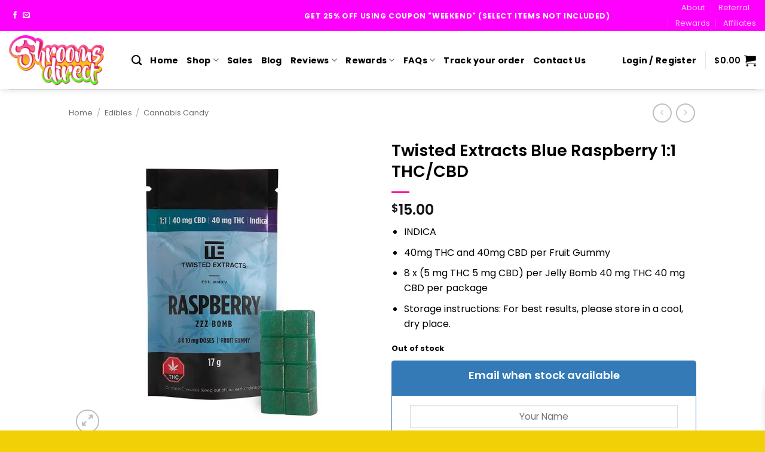

--- FILE ---
content_type: text/html; charset=UTF-8
request_url: https://www.shroomsdirect.co/product/twisted-extracts-blue-raspberry-1-1-thc-cbd/
body_size: 54384
content:
<!DOCTYPE html>
<!--[if IE 9 ]> <html lang="en-CA" dir="ltr" prefix="og: https://ogp.me/ns#" class="ie9 loading-site no-js"> <![endif]-->
<!--[if IE 8 ]> <html lang="en-CA" dir="ltr" prefix="og: https://ogp.me/ns#" class="ie8 loading-site no-js"> <![endif]-->
<!--[if (gte IE 9)|!(IE)]><!--><html lang="en-CA" dir="ltr" prefix="og: https://ogp.me/ns#" class="loading-site no-js"> <!--<![endif]-->
<head><meta charset="UTF-8" /><script>if(navigator.userAgent.match(/MSIE|Internet Explorer/i)||navigator.userAgent.match(/Trident\/7\..*?rv:11/i)){var href=document.location.href;if(!href.match(/[?&]nowprocket/)){if(href.indexOf("?")==-1){if(href.indexOf("#")==-1){document.location.href=href+"?nowprocket=1"}else{document.location.href=href.replace("#","?nowprocket=1#")}}else{if(href.indexOf("#")==-1){document.location.href=href+"&nowprocket=1"}else{document.location.href=href.replace("#","&nowprocket=1#")}}}}</script><script>class RocketLazyLoadScripts{constructor(){this.v="1.2.3",this.triggerEvents=["keydown","mousedown","mousemove","touchmove","touchstart","touchend","wheel"],this.userEventHandler=this._triggerListener.bind(this),this.touchStartHandler=this._onTouchStart.bind(this),this.touchMoveHandler=this._onTouchMove.bind(this),this.touchEndHandler=this._onTouchEnd.bind(this),this.clickHandler=this._onClick.bind(this),this.interceptedClicks=[],window.addEventListener("pageshow",t=>{this.persisted=t.persisted}),window.addEventListener("DOMContentLoaded",()=>{this._preconnect3rdParties()}),this.delayedScripts={normal:[],async:[],defer:[]},this.trash=[],this.allJQueries=[]}_addUserInteractionListener(t){if(document.hidden){t._triggerListener();return}this.triggerEvents.forEach(e=>window.addEventListener(e,t.userEventHandler,{passive:!0})),window.addEventListener("touchstart",t.touchStartHandler,{passive:!0}),window.addEventListener("mousedown",t.touchStartHandler),document.addEventListener("visibilitychange",t.userEventHandler)}_removeUserInteractionListener(){this.triggerEvents.forEach(t=>window.removeEventListener(t,this.userEventHandler,{passive:!0})),document.removeEventListener("visibilitychange",this.userEventHandler)}_onTouchStart(t){"HTML"!==t.target.tagName&&(window.addEventListener("touchend",this.touchEndHandler),window.addEventListener("mouseup",this.touchEndHandler),window.addEventListener("touchmove",this.touchMoveHandler,{passive:!0}),window.addEventListener("mousemove",this.touchMoveHandler),t.target.addEventListener("click",this.clickHandler),this._renameDOMAttribute(t.target,"onclick","rocket-onclick"),this._pendingClickStarted())}_onTouchMove(t){window.removeEventListener("touchend",this.touchEndHandler),window.removeEventListener("mouseup",this.touchEndHandler),window.removeEventListener("touchmove",this.touchMoveHandler,{passive:!0}),window.removeEventListener("mousemove",this.touchMoveHandler),t.target.removeEventListener("click",this.clickHandler),this._renameDOMAttribute(t.target,"rocket-onclick","onclick"),this._pendingClickFinished()}_onTouchEnd(t){window.removeEventListener("touchend",this.touchEndHandler),window.removeEventListener("mouseup",this.touchEndHandler),window.removeEventListener("touchmove",this.touchMoveHandler,{passive:!0}),window.removeEventListener("mousemove",this.touchMoveHandler)}_onClick(t){t.target.removeEventListener("click",this.clickHandler),this._renameDOMAttribute(t.target,"rocket-onclick","onclick"),this.interceptedClicks.push(t),t.preventDefault(),t.stopPropagation(),t.stopImmediatePropagation(),this._pendingClickFinished()}_replayClicks(){window.removeEventListener("touchstart",this.touchStartHandler,{passive:!0}),window.removeEventListener("mousedown",this.touchStartHandler),this.interceptedClicks.forEach(t=>{t.target.dispatchEvent(new MouseEvent("click",{view:t.view,bubbles:!0,cancelable:!0}))})}_waitForPendingClicks(){return new Promise(t=>{this._isClickPending?this._pendingClickFinished=t:t()})}_pendingClickStarted(){this._isClickPending=!0}_pendingClickFinished(){this._isClickPending=!1}_renameDOMAttribute(t,e,r){t.hasAttribute&&t.hasAttribute(e)&&(event.target.setAttribute(r,event.target.getAttribute(e)),event.target.removeAttribute(e))}_triggerListener(){this._removeUserInteractionListener(this),"loading"===document.readyState?document.addEventListener("DOMContentLoaded",this._loadEverythingNow.bind(this)):this._loadEverythingNow()}_preconnect3rdParties(){let t=[];document.querySelectorAll("script[type=rocketlazyloadscript]").forEach(e=>{if(e.hasAttribute("src")){let r=new URL(e.src).origin;r!==location.origin&&t.push({src:r,crossOrigin:e.crossOrigin||"module"===e.getAttribute("data-rocket-type")})}}),t=[...new Map(t.map(t=>[JSON.stringify(t),t])).values()],this._batchInjectResourceHints(t,"preconnect")}async _loadEverythingNow(){this.lastBreath=Date.now(),this._delayEventListeners(this),this._delayJQueryReady(this),this._handleDocumentWrite(),this._registerAllDelayedScripts(),this._preloadAllScripts(),await this._loadScriptsFromList(this.delayedScripts.normal),await this._loadScriptsFromList(this.delayedScripts.defer),await this._loadScriptsFromList(this.delayedScripts.async);try{await this._triggerDOMContentLoaded(),await this._triggerWindowLoad()}catch(t){console.error(t)}window.dispatchEvent(new Event("rocket-allScriptsLoaded")),this._waitForPendingClicks().then(()=>{this._replayClicks()}),this._emptyTrash()}_registerAllDelayedScripts(){document.querySelectorAll("script[type=rocketlazyloadscript]").forEach(t=>{t.hasAttribute("data-rocket-src")?t.hasAttribute("async")&&!1!==t.async?this.delayedScripts.async.push(t):t.hasAttribute("defer")&&!1!==t.defer||"module"===t.getAttribute("data-rocket-type")?this.delayedScripts.defer.push(t):this.delayedScripts.normal.push(t):this.delayedScripts.normal.push(t)})}async _transformScript(t){return new Promise((await this._littleBreath(),navigator.userAgent.indexOf("Firefox/")>0||""===navigator.vendor)?e=>{let r=document.createElement("script");[...t.attributes].forEach(t=>{let e=t.nodeName;"type"!==e&&("data-rocket-type"===e&&(e="type"),"data-rocket-src"===e&&(e="src"),r.setAttribute(e,t.nodeValue))}),t.text&&(r.text=t.text),r.hasAttribute("src")?(r.addEventListener("load",e),r.addEventListener("error",e)):(r.text=t.text,e());try{t.parentNode.replaceChild(r,t)}catch(i){e()}}:async e=>{function r(){t.setAttribute("data-rocket-status","failed"),e()}try{let i=t.getAttribute("data-rocket-type"),n=t.getAttribute("data-rocket-src");t.text,i?(t.type=i,t.removeAttribute("data-rocket-type")):t.removeAttribute("type"),t.addEventListener("load",function r(){t.setAttribute("data-rocket-status","executed"),e()}),t.addEventListener("error",r),n?(t.removeAttribute("data-rocket-src"),t.src=n):t.src="data:text/javascript;base64,"+window.btoa(unescape(encodeURIComponent(t.text)))}catch(s){r()}})}async _loadScriptsFromList(t){let e=t.shift();return e&&e.isConnected?(await this._transformScript(e),this._loadScriptsFromList(t)):Promise.resolve()}_preloadAllScripts(){this._batchInjectResourceHints([...this.delayedScripts.normal,...this.delayedScripts.defer,...this.delayedScripts.async],"preload")}_batchInjectResourceHints(t,e){var r=document.createDocumentFragment();t.forEach(t=>{let i=t.getAttribute&&t.getAttribute("data-rocket-src")||t.src;if(i){let n=document.createElement("link");n.href=i,n.rel=e,"preconnect"!==e&&(n.as="script"),t.getAttribute&&"module"===t.getAttribute("data-rocket-type")&&(n.crossOrigin=!0),t.crossOrigin&&(n.crossOrigin=t.crossOrigin),t.integrity&&(n.integrity=t.integrity),r.appendChild(n),this.trash.push(n)}}),document.head.appendChild(r)}_delayEventListeners(t){let e={};function r(t,r){!function t(r){!e[r]&&(e[r]={originalFunctions:{add:r.addEventListener,remove:r.removeEventListener},eventsToRewrite:[]},r.addEventListener=function(){arguments[0]=i(arguments[0]),e[r].originalFunctions.add.apply(r,arguments)},r.removeEventListener=function(){arguments[0]=i(arguments[0]),e[r].originalFunctions.remove.apply(r,arguments)});function i(t){return e[r].eventsToRewrite.indexOf(t)>=0?"rocket-"+t:t}}(t),e[t].eventsToRewrite.push(r)}function i(t,e){let r=t[e];Object.defineProperty(t,e,{get:()=>r||function(){},set(i){t["rocket"+e]=r=i}})}r(document,"DOMContentLoaded"),r(window,"DOMContentLoaded"),r(window,"load"),r(window,"pageshow"),r(document,"readystatechange"),i(document,"onreadystatechange"),i(window,"onload"),i(window,"onpageshow")}_delayJQueryReady(t){let e;function r(r){if(r&&r.fn&&!t.allJQueries.includes(r)){r.fn.ready=r.fn.init.prototype.ready=function(e){return t.domReadyFired?e.bind(document)(r):document.addEventListener("rocket-DOMContentLoaded",()=>e.bind(document)(r)),r([])};let i=r.fn.on;r.fn.on=r.fn.init.prototype.on=function(){if(this[0]===window){function t(t){return t.split(" ").map(t=>"load"===t||0===t.indexOf("load.")?"rocket-jquery-load":t).join(" ")}"string"==typeof arguments[0]||arguments[0]instanceof String?arguments[0]=t(arguments[0]):"object"==typeof arguments[0]&&Object.keys(arguments[0]).forEach(e=>{let r=arguments[0][e];delete arguments[0][e],arguments[0][t(e)]=r})}return i.apply(this,arguments),this},t.allJQueries.push(r)}e=r}r(window.jQuery),Object.defineProperty(window,"jQuery",{get:()=>e,set(t){r(t)}})}async _triggerDOMContentLoaded(){this.domReadyFired=!0,await this._littleBreath(),document.dispatchEvent(new Event("rocket-DOMContentLoaded")),await this._littleBreath(),window.dispatchEvent(new Event("rocket-DOMContentLoaded")),await this._littleBreath(),document.dispatchEvent(new Event("rocket-readystatechange")),await this._littleBreath(),document.rocketonreadystatechange&&document.rocketonreadystatechange()}async _triggerWindowLoad(){await this._littleBreath(),window.dispatchEvent(new Event("rocket-load")),await this._littleBreath(),window.rocketonload&&window.rocketonload(),await this._littleBreath(),this.allJQueries.forEach(t=>t(window).trigger("rocket-jquery-load")),await this._littleBreath();let t=new Event("rocket-pageshow");t.persisted=this.persisted,window.dispatchEvent(t),await this._littleBreath(),window.rocketonpageshow&&window.rocketonpageshow({persisted:this.persisted})}_handleDocumentWrite(){let t=new Map;document.write=document.writeln=function(e){let r=document.currentScript;r||console.error("WPRocket unable to document.write this: "+e);let i=document.createRange(),n=r.parentElement,s=t.get(r);void 0===s&&(s=r.nextSibling,t.set(r,s));let a=document.createDocumentFragment();i.setStart(a,0),a.appendChild(i.createContextualFragment(e)),n.insertBefore(a,s)}}async _littleBreath(){Date.now()-this.lastBreath>45&&(await this._requestAnimFrame(),this.lastBreath=Date.now())}async _requestAnimFrame(){return document.hidden?new Promise(t=>setTimeout(t)):new Promise(t=>requestAnimationFrame(t))}_emptyTrash(){this.trash.forEach(t=>t.remove())}static run(){let t=new RocketLazyLoadScripts;t._addUserInteractionListener(t)}}RocketLazyLoadScripts.run();</script>
	
	<link rel="profile" href="https://gmpg.org/xfn/11" />
	<link rel="pingback" href="https://www.shroomsdirect.co/xmlrpc.php" />

	<script type="rocketlazyloadscript">(function(html){html.className = html.className.replace(/\bno-js\b/,'js')})(document.documentElement);</script>

<!-- Google Tag Manager for WordPress by gtm4wp.com -->
<script data-cfasync="false" data-pagespeed-no-defer>
	var gtm4wp_datalayer_name = "dataLayer";
	var dataLayer = dataLayer || [];
	const gtm4wp_use_sku_instead = 1;
	const gtm4wp_currency = 'CAD';
	const gtm4wp_product_per_impression = 10;
	const gtm4wp_clear_ecommerce = true;
	const gtm4wp_datalayer_max_timeout = 2000;
</script>
<!-- End Google Tag Manager for WordPress by gtm4wp.com --><meta name="viewport" content="width=device-width, initial-scale=1" />
<!-- Search Engine Optimization by Rank Math - https://rankmath.com/ -->
<title>Twisted Extracts Blue Raspberry 1:1 THC/CBD Buy In Canada - Shrooms Direct</title><link rel="preload" href="https://i0.wp.com/www.shroomsdirect.co/wp-content/uploads/2024/01/Raspberry-Zzz-1-to-1.jpg?fit=%2C&#038;ssl=1" as="image" fetchpriority="high">
<meta name="description" content="Order Twisted Extracts Blue Raspberry 1:1 THC/CBD online in Canada at Shrooms Direct. Save 25% off your first order!"/>
<meta name="robots" content="follow, index, max-snippet:-1, max-video-preview:-1, max-image-preview:large"/>
<link rel="canonical" href="https://www.shroomsdirect.co/product/twisted-extracts-blue-raspberry-1-1-thc-cbd/" />
<meta property="og:locale" content="en_US" />
<meta property="og:type" content="product" />
<meta property="og:title" content="Twisted Extracts Blue Raspberry 1:1 THC/CBD Buy In Canada - Shrooms Direct" />
<meta property="og:description" content="Order Twisted Extracts Blue Raspberry 1:1 THC/CBD online in Canada at Shrooms Direct. Save 25% off your first order!" />
<meta property="og:url" content="https://www.shroomsdirect.co/product/twisted-extracts-blue-raspberry-1-1-thc-cbd/" />
<meta property="og:site_name" content="Shrooms Direct" />
<meta property="og:updated_time" content="2024-03-26T11:34:01-07:00" />
<meta property="og:image" content="https://i0.wp.com/www.shroomsdirect.co/wp-content/uploads/2020/06/cropped-Shrooms%20Direct_Logoclearlogo.png" />
<meta property="og:image:secure_url" content="https://i0.wp.com/www.shroomsdirect.co/wp-content/uploads/2020/06/cropped-Shrooms%20Direct_Logoclearlogo.png" />
<meta property="og:image:width" content="512" />
<meta property="og:image:height" content="512" />
<meta property="og:image:alt" content="twisted extracts blue raspberry 1:1" />
<meta property="og:image:type" content="image/png" />
<meta property="product:price:amount" content="15" />
<meta property="product:price:currency" content="CAD" />
<meta name="twitter:card" content="summary_large_image" />
<meta name="twitter:title" content="Twisted Extracts Blue Raspberry 1:1 THC/CBD Buy In Canada - Shrooms Direct" />
<meta name="twitter:description" content="Order Twisted Extracts Blue Raspberry 1:1 THC/CBD online in Canada at Shrooms Direct. Save 25% off your first order!" />
<meta name="twitter:image" content="https://i0.wp.com/www.shroomsdirect.co/wp-content/uploads/2020/06/cropped-Shrooms%20Direct_Logoclearlogo.png" />
<meta name="twitter:label1" content="Price" />
<meta name="twitter:data1" content="&#036;15.00" />
<meta name="twitter:label2" content="Availability" />
<meta name="twitter:data2" content="Out of stock" />
<script type="application/ld+json" class="rank-math-schema">{"@context":"https://schema.org","@graph":[{"@type":["WholesaleStore","Organization"],"@id":"https://www.shroomsdirect.co/#organization","name":"Shrooms Direct","url":"https://www.shroomsdirect.co","email":"sales@shroomsdirect.co","logo":{"@type":"ImageObject","@id":"https://www.shroomsdirect.co/#logo","url":"https://shroomsdirect.co/wp-content/uploads/2020/06/Shrooms%20Direct_Logo_Concept_06.jpg","contentUrl":"https://shroomsdirect.co/wp-content/uploads/2020/06/Shrooms%20Direct_Logo_Concept_06.jpg","caption":"Shrooms Direct","inLanguage":"en-CA","width":"2066","height":"612"},"openingHours":["Monday,Tuesday,Wednesday,Thursday,Friday,Saturday,Sunday 09:00-17:00"],"image":{"@id":"https://www.shroomsdirect.co/#logo"}},{"@type":"WebSite","@id":"https://www.shroomsdirect.co/#website","url":"https://www.shroomsdirect.co","name":"Shrooms Direct","publisher":{"@id":"https://www.shroomsdirect.co/#organization"},"inLanguage":"en-CA"},{"@type":"ImageObject","@id":"https://i0.wp.com/www.shroomsdirect.co/wp-content/uploads/2024/01/Raspberry-Zzz-1-to-1.jpg?fit=%2C&amp;ssl=1","url":"https://i0.wp.com/www.shroomsdirect.co/wp-content/uploads/2024/01/Raspberry-Zzz-1-to-1.jpg?fit=%2C&amp;ssl=1","width":"200","height":"200","caption":"Twisted Extracts Blue Raspberry 1:1 THC/CBD","inLanguage":"en-CA"},{"@type":"BreadcrumbList","@id":"https://www.shroomsdirect.co/product/twisted-extracts-blue-raspberry-1-1-thc-cbd/#breadcrumb","itemListElement":[{"@type":"ListItem","position":"1","item":{"@id":"https://www.shroomsdirect.co","name":"Home"}},{"@type":"ListItem","position":"2","item":{"@id":"https://www.shroomsdirect.co/shop/edibles/","name":"Edibles"}},{"@type":"ListItem","position":"3","item":{"@id":"https://www.shroomsdirect.co/shop/edibles/candy/","name":"Cannabis Candy"}},{"@type":"ListItem","position":"4","item":{"@id":"https://www.shroomsdirect.co/product/twisted-extracts-blue-raspberry-1-1-thc-cbd/","name":"Twisted Extracts Blue Raspberry 1:1 THC/CBD"}}]},{"@type":"ItemPage","@id":"https://www.shroomsdirect.co/product/twisted-extracts-blue-raspberry-1-1-thc-cbd/#webpage","url":"https://www.shroomsdirect.co/product/twisted-extracts-blue-raspberry-1-1-thc-cbd/","name":"Twisted Extracts Blue Raspberry 1:1 THC/CBD Buy In Canada - Shrooms Direct","datePublished":"2021-11-26T12:57:31-08:00","dateModified":"2024-03-26T11:34:01-07:00","isPartOf":{"@id":"https://www.shroomsdirect.co/#website"},"primaryImageOfPage":{"@id":"https://i0.wp.com/www.shroomsdirect.co/wp-content/uploads/2024/01/Raspberry-Zzz-1-to-1.jpg?fit=%2C&amp;ssl=1"},"inLanguage":"en-CA","breadcrumb":{"@id":"https://www.shroomsdirect.co/product/twisted-extracts-blue-raspberry-1-1-thc-cbd/#breadcrumb"}},{"@type":"Product","name":"Twisted Extracts Blue Raspberry 1:1 THC/CBD Buy In Canada - Shrooms Direct","description":"Order Twisted Extracts Blue Raspberry 1:1 THC/CBD online in Canada at Shrooms Direct. Save 25% off your first order!","sku":"TWISTBLURSP","category":"Edibles &gt; Cannabis Candy","mainEntityOfPage":{"@id":"https://www.shroomsdirect.co/product/twisted-extracts-blue-raspberry-1-1-thc-cbd/#webpage"},"image":[{"@type":"ImageObject","url":"https://www.shroomsdirect.co/wp-content/uploads/2024/01/Raspberry-Zzz-1-to-1.jpg","height":"0","width":"0"}],"offers":{"@type":"Offer","price":"15.00","priceCurrency":"CAD","priceValidUntil":"2027-12-31","availability":"http://schema.org/OutOfStock","itemCondition":"NewCondition","url":"https://www.shroomsdirect.co/product/twisted-extracts-blue-raspberry-1-1-thc-cbd/","seller":{"@type":"Organization","@id":"https://www.shroomsdirect.co/","name":"Shrooms Direct","url":"https://www.shroomsdirect.co","logo":"https://shroomsdirect.co/wp-content/uploads/2020/06/Shrooms%20Direct_Logo_Concept_06.jpg"}},"@id":"https://www.shroomsdirect.co/product/twisted-extracts-blue-raspberry-1-1-thc-cbd/#richSnippet"}]}</script>
<!-- /Rank Math WordPress SEO plugin -->

<link rel='dns-prefetch' href='//omnisnippet1.com' />
<link rel='dns-prefetch' href='//widget.trustpilot.com' />
<link rel='dns-prefetch' href='//code.jquery.com' />
<link rel='preconnect' href='//i0.wp.com' />
<link rel='prefetch' href='https://www.shroomsdirect.co/wp-content/themes/flatsome/assets/js/flatsome.js?ver=e2eddd6c228105dac048' />
<link rel='prefetch' href='https://www.shroomsdirect.co/wp-content/themes/flatsome/assets/js/chunk.slider.js?ver=3.20.2' />
<link rel='prefetch' href='https://www.shroomsdirect.co/wp-content/themes/flatsome/assets/js/chunk.popups.js?ver=3.20.2' />
<link rel='prefetch' href='https://www.shroomsdirect.co/wp-content/themes/flatsome/assets/js/chunk.tooltips.js?ver=3.20.2' />
<link rel='prefetch' href='https://www.shroomsdirect.co/wp-content/themes/flatsome/assets/js/woocommerce.js?ver=1c9be63d628ff7c3ff4c' />
<link rel="alternate" type="application/rss+xml" title="Shrooms Direct &raquo; Feed" href="https://www.shroomsdirect.co/feed/" />
<link rel="alternate" type="application/rss+xml" title="Shrooms Direct &raquo; Comments Feed" href="https://www.shroomsdirect.co/comments/feed/" />
<link rel="alternate" type="application/rss+xml" title="Shrooms Direct &raquo; Twisted Extracts Blue Raspberry 1:1 THC/CBD Comments Feed" href="https://www.shroomsdirect.co/product/twisted-extracts-blue-raspberry-1-1-thc-cbd/feed/" />
<link rel="alternate" title="oEmbed (JSON)" type="application/json+oembed" href="https://www.shroomsdirect.co/wp-json/oembed/1.0/embed?url=https%3A%2F%2Fwww.shroomsdirect.co%2Fproduct%2Ftwisted-extracts-blue-raspberry-1-1-thc-cbd%2F" />
<link rel="alternate" title="oEmbed (XML)" type="text/xml+oembed" href="https://www.shroomsdirect.co/wp-json/oembed/1.0/embed?url=https%3A%2F%2Fwww.shroomsdirect.co%2Fproduct%2Ftwisted-extracts-blue-raspberry-1-1-thc-cbd%2F&#038;format=xml" />
<style id='wp-img-auto-sizes-contain-inline-css' type='text/css'>
img:is([sizes=auto i],[sizes^="auto," i]){contain-intrinsic-size:3000px 1500px}
/*# sourceURL=wp-img-auto-sizes-contain-inline-css */
</style>
<link data-minify="1" rel='stylesheet' id='cfw-blocks-styles-css' href='https://www.shroomsdirect.co/wp-content/cache/min/1/wp-content/plugins/checkout-for-woocommerce/build/css/blocks-styles.css?ver=1769202684' type='text/css' media='all' />
<link data-minify="1" rel='stylesheet' id='wc-points-and-rewards-blocks-integration-css' href='https://www.shroomsdirect.co/wp-content/cache/min/1/wp-content/plugins/woocommerce-points-and-rewards/build/style-index.css?ver=1769202684' type='text/css' media='all' />
<link data-minify="1" rel='stylesheet' id='omnisend-woocommerce-checkout-block-checkout-newsletter-subscription-block-css' href='https://www.shroomsdirect.co/wp-content/cache/min/1/wp-content/plugins/omnisend-connect/includes/blocks/build/omnisend-checkout-block.css?ver=1769202684' type='text/css' media='all' />
<style id='wp-emoji-styles-inline-css' type='text/css'>

	img.wp-smiley, img.emoji {
		display: inline !important;
		border: none !important;
		box-shadow: none !important;
		height: 1em !important;
		width: 1em !important;
		margin: 0 0.07em !important;
		vertical-align: -0.1em !important;
		background: none !important;
		padding: 0 !important;
	}
/*# sourceURL=wp-emoji-styles-inline-css */
</style>
<style id='wp-block-library-inline-css' type='text/css'>
:root{--wp-block-synced-color:#7a00df;--wp-block-synced-color--rgb:122,0,223;--wp-bound-block-color:var(--wp-block-synced-color);--wp-editor-canvas-background:#ddd;--wp-admin-theme-color:#007cba;--wp-admin-theme-color--rgb:0,124,186;--wp-admin-theme-color-darker-10:#006ba1;--wp-admin-theme-color-darker-10--rgb:0,107,160.5;--wp-admin-theme-color-darker-20:#005a87;--wp-admin-theme-color-darker-20--rgb:0,90,135;--wp-admin-border-width-focus:2px}@media (min-resolution:192dpi){:root{--wp-admin-border-width-focus:1.5px}}.wp-element-button{cursor:pointer}:root .has-very-light-gray-background-color{background-color:#eee}:root .has-very-dark-gray-background-color{background-color:#313131}:root .has-very-light-gray-color{color:#eee}:root .has-very-dark-gray-color{color:#313131}:root .has-vivid-green-cyan-to-vivid-cyan-blue-gradient-background{background:linear-gradient(135deg,#00d084,#0693e3)}:root .has-purple-crush-gradient-background{background:linear-gradient(135deg,#34e2e4,#4721fb 50%,#ab1dfe)}:root .has-hazy-dawn-gradient-background{background:linear-gradient(135deg,#faaca8,#dad0ec)}:root .has-subdued-olive-gradient-background{background:linear-gradient(135deg,#fafae1,#67a671)}:root .has-atomic-cream-gradient-background{background:linear-gradient(135deg,#fdd79a,#004a59)}:root .has-nightshade-gradient-background{background:linear-gradient(135deg,#330968,#31cdcf)}:root .has-midnight-gradient-background{background:linear-gradient(135deg,#020381,#2874fc)}:root{--wp--preset--font-size--normal:16px;--wp--preset--font-size--huge:42px}.has-regular-font-size{font-size:1em}.has-larger-font-size{font-size:2.625em}.has-normal-font-size{font-size:var(--wp--preset--font-size--normal)}.has-huge-font-size{font-size:var(--wp--preset--font-size--huge)}:root .has-text-align-center{text-align:center}:root .has-text-align-left{text-align:left}:root .has-text-align-right{text-align:right}.has-fit-text{white-space:nowrap!important}#end-resizable-editor-section{display:none}.aligncenter{clear:both}.items-justified-left{justify-content:flex-start}.items-justified-center{justify-content:center}.items-justified-right{justify-content:flex-end}.items-justified-space-between{justify-content:space-between}.screen-reader-text{word-wrap:normal!important;border:0;clip-path:inset(50%);height:1px;margin:-1px;overflow:hidden;padding:0;position:absolute;width:1px}.screen-reader-text:focus{background-color:#ddd;clip-path:none;color:#444;display:block;font-size:1em;height:auto;left:5px;line-height:normal;padding:15px 23px 14px;text-decoration:none;top:5px;width:auto;z-index:100000}html :where(.has-border-color){border-style:solid}html :where([style*=border-top-color]){border-top-style:solid}html :where([style*=border-right-color]){border-right-style:solid}html :where([style*=border-bottom-color]){border-bottom-style:solid}html :where([style*=border-left-color]){border-left-style:solid}html :where([style*=border-width]){border-style:solid}html :where([style*=border-top-width]){border-top-style:solid}html :where([style*=border-right-width]){border-right-style:solid}html :where([style*=border-bottom-width]){border-bottom-style:solid}html :where([style*=border-left-width]){border-left-style:solid}html :where(img[class*=wp-image-]){height:auto;max-width:100%}:where(figure){margin:0 0 1em}html :where(.is-position-sticky){--wp-admin--admin-bar--position-offset:var(--wp-admin--admin-bar--height,0px)}@media screen and (max-width:600px){html :where(.is-position-sticky){--wp-admin--admin-bar--position-offset:0px}}

/*# sourceURL=wp-block-library-inline-css */
</style><link data-minify="1" rel='stylesheet' id='wc-blocks-style-css' href='https://www.shroomsdirect.co/wp-content/cache/min/1/wp-content/plugins/woocommerce/assets/client/blocks/wc-blocks.css?ver=1769202684' type='text/css' media='all' />
<style id='global-styles-inline-css' type='text/css'>
:root{--wp--preset--aspect-ratio--square: 1;--wp--preset--aspect-ratio--4-3: 4/3;--wp--preset--aspect-ratio--3-4: 3/4;--wp--preset--aspect-ratio--3-2: 3/2;--wp--preset--aspect-ratio--2-3: 2/3;--wp--preset--aspect-ratio--16-9: 16/9;--wp--preset--aspect-ratio--9-16: 9/16;--wp--preset--color--black: #000000;--wp--preset--color--cyan-bluish-gray: #abb8c3;--wp--preset--color--white: #ffffff;--wp--preset--color--pale-pink: #f78da7;--wp--preset--color--vivid-red: #cf2e2e;--wp--preset--color--luminous-vivid-orange: #ff6900;--wp--preset--color--luminous-vivid-amber: #fcb900;--wp--preset--color--light-green-cyan: #7bdcb5;--wp--preset--color--vivid-green-cyan: #00d084;--wp--preset--color--pale-cyan-blue: #8ed1fc;--wp--preset--color--vivid-cyan-blue: #0693e3;--wp--preset--color--vivid-purple: #9b51e0;--wp--preset--color--primary: #61d526;--wp--preset--color--secondary: #fb00d1;--wp--preset--color--success: #4ff215;--wp--preset--color--alert: #fb16a2;--wp--preset--gradient--vivid-cyan-blue-to-vivid-purple: linear-gradient(135deg,rgb(6,147,227) 0%,rgb(155,81,224) 100%);--wp--preset--gradient--light-green-cyan-to-vivid-green-cyan: linear-gradient(135deg,rgb(122,220,180) 0%,rgb(0,208,130) 100%);--wp--preset--gradient--luminous-vivid-amber-to-luminous-vivid-orange: linear-gradient(135deg,rgb(252,185,0) 0%,rgb(255,105,0) 100%);--wp--preset--gradient--luminous-vivid-orange-to-vivid-red: linear-gradient(135deg,rgb(255,105,0) 0%,rgb(207,46,46) 100%);--wp--preset--gradient--very-light-gray-to-cyan-bluish-gray: linear-gradient(135deg,rgb(238,238,238) 0%,rgb(169,184,195) 100%);--wp--preset--gradient--cool-to-warm-spectrum: linear-gradient(135deg,rgb(74,234,220) 0%,rgb(151,120,209) 20%,rgb(207,42,186) 40%,rgb(238,44,130) 60%,rgb(251,105,98) 80%,rgb(254,248,76) 100%);--wp--preset--gradient--blush-light-purple: linear-gradient(135deg,rgb(255,206,236) 0%,rgb(152,150,240) 100%);--wp--preset--gradient--blush-bordeaux: linear-gradient(135deg,rgb(254,205,165) 0%,rgb(254,45,45) 50%,rgb(107,0,62) 100%);--wp--preset--gradient--luminous-dusk: linear-gradient(135deg,rgb(255,203,112) 0%,rgb(199,81,192) 50%,rgb(65,88,208) 100%);--wp--preset--gradient--pale-ocean: linear-gradient(135deg,rgb(255,245,203) 0%,rgb(182,227,212) 50%,rgb(51,167,181) 100%);--wp--preset--gradient--electric-grass: linear-gradient(135deg,rgb(202,248,128) 0%,rgb(113,206,126) 100%);--wp--preset--gradient--midnight: linear-gradient(135deg,rgb(2,3,129) 0%,rgb(40,116,252) 100%);--wp--preset--font-size--small: 13px;--wp--preset--font-size--medium: 20px;--wp--preset--font-size--large: 36px;--wp--preset--font-size--x-large: 42px;--wp--preset--spacing--20: 0.44rem;--wp--preset--spacing--30: 0.67rem;--wp--preset--spacing--40: 1rem;--wp--preset--spacing--50: 1.5rem;--wp--preset--spacing--60: 2.25rem;--wp--preset--spacing--70: 3.38rem;--wp--preset--spacing--80: 5.06rem;--wp--preset--shadow--natural: 6px 6px 9px rgba(0, 0, 0, 0.2);--wp--preset--shadow--deep: 12px 12px 50px rgba(0, 0, 0, 0.4);--wp--preset--shadow--sharp: 6px 6px 0px rgba(0, 0, 0, 0.2);--wp--preset--shadow--outlined: 6px 6px 0px -3px rgb(255, 255, 255), 6px 6px rgb(0, 0, 0);--wp--preset--shadow--crisp: 6px 6px 0px rgb(0, 0, 0);}:where(body) { margin: 0; }.wp-site-blocks > .alignleft { float: left; margin-right: 2em; }.wp-site-blocks > .alignright { float: right; margin-left: 2em; }.wp-site-blocks > .aligncenter { justify-content: center; margin-left: auto; margin-right: auto; }:where(.is-layout-flex){gap: 0.5em;}:where(.is-layout-grid){gap: 0.5em;}.is-layout-flow > .alignleft{float: left;margin-inline-start: 0;margin-inline-end: 2em;}.is-layout-flow > .alignright{float: right;margin-inline-start: 2em;margin-inline-end: 0;}.is-layout-flow > .aligncenter{margin-left: auto !important;margin-right: auto !important;}.is-layout-constrained > .alignleft{float: left;margin-inline-start: 0;margin-inline-end: 2em;}.is-layout-constrained > .alignright{float: right;margin-inline-start: 2em;margin-inline-end: 0;}.is-layout-constrained > .aligncenter{margin-left: auto !important;margin-right: auto !important;}.is-layout-constrained > :where(:not(.alignleft):not(.alignright):not(.alignfull)){margin-left: auto !important;margin-right: auto !important;}body .is-layout-flex{display: flex;}.is-layout-flex{flex-wrap: wrap;align-items: center;}.is-layout-flex > :is(*, div){margin: 0;}body .is-layout-grid{display: grid;}.is-layout-grid > :is(*, div){margin: 0;}body{padding-top: 0px;padding-right: 0px;padding-bottom: 0px;padding-left: 0px;}a:where(:not(.wp-element-button)){text-decoration: none;}:root :where(.wp-element-button, .wp-block-button__link){background-color: #32373c;border-width: 0;color: #fff;font-family: inherit;font-size: inherit;font-style: inherit;font-weight: inherit;letter-spacing: inherit;line-height: inherit;padding-top: calc(0.667em + 2px);padding-right: calc(1.333em + 2px);padding-bottom: calc(0.667em + 2px);padding-left: calc(1.333em + 2px);text-decoration: none;text-transform: inherit;}.has-black-color{color: var(--wp--preset--color--black) !important;}.has-cyan-bluish-gray-color{color: var(--wp--preset--color--cyan-bluish-gray) !important;}.has-white-color{color: var(--wp--preset--color--white) !important;}.has-pale-pink-color{color: var(--wp--preset--color--pale-pink) !important;}.has-vivid-red-color{color: var(--wp--preset--color--vivid-red) !important;}.has-luminous-vivid-orange-color{color: var(--wp--preset--color--luminous-vivid-orange) !important;}.has-luminous-vivid-amber-color{color: var(--wp--preset--color--luminous-vivid-amber) !important;}.has-light-green-cyan-color{color: var(--wp--preset--color--light-green-cyan) !important;}.has-vivid-green-cyan-color{color: var(--wp--preset--color--vivid-green-cyan) !important;}.has-pale-cyan-blue-color{color: var(--wp--preset--color--pale-cyan-blue) !important;}.has-vivid-cyan-blue-color{color: var(--wp--preset--color--vivid-cyan-blue) !important;}.has-vivid-purple-color{color: var(--wp--preset--color--vivid-purple) !important;}.has-primary-color{color: var(--wp--preset--color--primary) !important;}.has-secondary-color{color: var(--wp--preset--color--secondary) !important;}.has-success-color{color: var(--wp--preset--color--success) !important;}.has-alert-color{color: var(--wp--preset--color--alert) !important;}.has-black-background-color{background-color: var(--wp--preset--color--black) !important;}.has-cyan-bluish-gray-background-color{background-color: var(--wp--preset--color--cyan-bluish-gray) !important;}.has-white-background-color{background-color: var(--wp--preset--color--white) !important;}.has-pale-pink-background-color{background-color: var(--wp--preset--color--pale-pink) !important;}.has-vivid-red-background-color{background-color: var(--wp--preset--color--vivid-red) !important;}.has-luminous-vivid-orange-background-color{background-color: var(--wp--preset--color--luminous-vivid-orange) !important;}.has-luminous-vivid-amber-background-color{background-color: var(--wp--preset--color--luminous-vivid-amber) !important;}.has-light-green-cyan-background-color{background-color: var(--wp--preset--color--light-green-cyan) !important;}.has-vivid-green-cyan-background-color{background-color: var(--wp--preset--color--vivid-green-cyan) !important;}.has-pale-cyan-blue-background-color{background-color: var(--wp--preset--color--pale-cyan-blue) !important;}.has-vivid-cyan-blue-background-color{background-color: var(--wp--preset--color--vivid-cyan-blue) !important;}.has-vivid-purple-background-color{background-color: var(--wp--preset--color--vivid-purple) !important;}.has-primary-background-color{background-color: var(--wp--preset--color--primary) !important;}.has-secondary-background-color{background-color: var(--wp--preset--color--secondary) !important;}.has-success-background-color{background-color: var(--wp--preset--color--success) !important;}.has-alert-background-color{background-color: var(--wp--preset--color--alert) !important;}.has-black-border-color{border-color: var(--wp--preset--color--black) !important;}.has-cyan-bluish-gray-border-color{border-color: var(--wp--preset--color--cyan-bluish-gray) !important;}.has-white-border-color{border-color: var(--wp--preset--color--white) !important;}.has-pale-pink-border-color{border-color: var(--wp--preset--color--pale-pink) !important;}.has-vivid-red-border-color{border-color: var(--wp--preset--color--vivid-red) !important;}.has-luminous-vivid-orange-border-color{border-color: var(--wp--preset--color--luminous-vivid-orange) !important;}.has-luminous-vivid-amber-border-color{border-color: var(--wp--preset--color--luminous-vivid-amber) !important;}.has-light-green-cyan-border-color{border-color: var(--wp--preset--color--light-green-cyan) !important;}.has-vivid-green-cyan-border-color{border-color: var(--wp--preset--color--vivid-green-cyan) !important;}.has-pale-cyan-blue-border-color{border-color: var(--wp--preset--color--pale-cyan-blue) !important;}.has-vivid-cyan-blue-border-color{border-color: var(--wp--preset--color--vivid-cyan-blue) !important;}.has-vivid-purple-border-color{border-color: var(--wp--preset--color--vivid-purple) !important;}.has-primary-border-color{border-color: var(--wp--preset--color--primary) !important;}.has-secondary-border-color{border-color: var(--wp--preset--color--secondary) !important;}.has-success-border-color{border-color: var(--wp--preset--color--success) !important;}.has-alert-border-color{border-color: var(--wp--preset--color--alert) !important;}.has-vivid-cyan-blue-to-vivid-purple-gradient-background{background: var(--wp--preset--gradient--vivid-cyan-blue-to-vivid-purple) !important;}.has-light-green-cyan-to-vivid-green-cyan-gradient-background{background: var(--wp--preset--gradient--light-green-cyan-to-vivid-green-cyan) !important;}.has-luminous-vivid-amber-to-luminous-vivid-orange-gradient-background{background: var(--wp--preset--gradient--luminous-vivid-amber-to-luminous-vivid-orange) !important;}.has-luminous-vivid-orange-to-vivid-red-gradient-background{background: var(--wp--preset--gradient--luminous-vivid-orange-to-vivid-red) !important;}.has-very-light-gray-to-cyan-bluish-gray-gradient-background{background: var(--wp--preset--gradient--very-light-gray-to-cyan-bluish-gray) !important;}.has-cool-to-warm-spectrum-gradient-background{background: var(--wp--preset--gradient--cool-to-warm-spectrum) !important;}.has-blush-light-purple-gradient-background{background: var(--wp--preset--gradient--blush-light-purple) !important;}.has-blush-bordeaux-gradient-background{background: var(--wp--preset--gradient--blush-bordeaux) !important;}.has-luminous-dusk-gradient-background{background: var(--wp--preset--gradient--luminous-dusk) !important;}.has-pale-ocean-gradient-background{background: var(--wp--preset--gradient--pale-ocean) !important;}.has-electric-grass-gradient-background{background: var(--wp--preset--gradient--electric-grass) !important;}.has-midnight-gradient-background{background: var(--wp--preset--gradient--midnight) !important;}.has-small-font-size{font-size: var(--wp--preset--font-size--small) !important;}.has-medium-font-size{font-size: var(--wp--preset--font-size--medium) !important;}.has-large-font-size{font-size: var(--wp--preset--font-size--large) !important;}.has-x-large-font-size{font-size: var(--wp--preset--font-size--x-large) !important;}
/*# sourceURL=global-styles-inline-css */
</style>

<link data-minify="1" rel='stylesheet' id='cr-frontend-css-css' href='https://www.shroomsdirect.co/wp-content/cache/min/1/wp-content/plugins/customer-reviews-woocommerce/css/frontend.css?ver=1769202684' type='text/css' media='all' />
<link data-minify="1" rel='stylesheet' id='contact-form-7-css' href='https://www.shroomsdirect.co/wp-content/cache/min/1/wp-content/plugins/contact-form-7/includes/css/styles.css?ver=1769202684' type='text/css' media='all' />
<link rel='stylesheet' id='photoswipe-css' href='https://www.shroomsdirect.co/wp-content/plugins/woocommerce/assets/css/photoswipe/photoswipe.min.css?ver=10.4.3' type='text/css' media='all' />
<link rel='stylesheet' id='photoswipe-default-skin-css' href='https://www.shroomsdirect.co/wp-content/plugins/woocommerce/assets/css/photoswipe/default-skin/default-skin.min.css?ver=10.4.3' type='text/css' media='all' />
<style id='woocommerce-inline-inline-css' type='text/css'>
.woocommerce form .form-row .required { visibility: visible; }
/*# sourceURL=woocommerce-inline-inline-css */
</style>
<link data-minify="1" rel='stylesheet' id='wc-mnm-frontend-css' href='https://www.shroomsdirect.co/wp-content/cache/min/1/wp-content/plugins/woocommerce-mix-and-match-products/assets/css/frontend/mnm-frontend.min.css?ver=1769202684' type='text/css' media='all' />
<style id='wc-mnm-frontend-inline-css' type='text/css'>

		.mnm_form.layout_grid .mnm_item { margin-left: 0; margin-right: 0; }
		.mnm_form .mnm_item .box-text .quantity .button { margin-top: 0; }
		
/*# sourceURL=wc-mnm-frontend-inline-css */
</style>
<link data-minify="1" rel='stylesheet' id='wc-composite-css-css' href='https://www.shroomsdirect.co/wp-content/cache/min/1/wp-content/plugins/woocommerce-composite-products/assets/css/frontend/woocommerce.css?ver=1769202684' type='text/css' media='all' />
<link data-minify="1" rel='stylesheet' id='yith-wcbr-css' href='https://www.shroomsdirect.co/wp-content/cache/min/1/wp-content/plugins/yith-woocommerce-brands-add-on-premium/assets/css/yith-wcbr.css?ver=1769202684' type='text/css' media='all' />
<link data-minify="1" rel='stylesheet' id='jquery-swiper-css' href='https://www.shroomsdirect.co/wp-content/cache/min/1/wp-content/plugins/yith-woocommerce-brands-add-on-premium/assets/css/swiper.css?ver=1769202684' type='text/css' media='all' />
<link data-minify="1" rel='stylesheet' id='select2-css' href='https://www.shroomsdirect.co/wp-content/cache/min/1/wp-content/plugins/woocommerce/assets/css/select2.css?ver=1769202684' type='text/css' media='all' />
<link data-minify="1" rel='stylesheet' id='yith-wcbr-shortcode-css' href='https://www.shroomsdirect.co/wp-content/cache/min/1/wp-content/plugins/yith-woocommerce-brands-add-on-premium/assets/css/yith-wcbr-shortcode.css?ver=1769202684' type='text/css' media='all' />
<link data-minify="1" rel='stylesheet' id='ywgc-frontend-css' href='https://www.shroomsdirect.co/wp-content/cache/min/1/wp-content/plugins/yith-woocommerce-gift-cards/assets/css/ywgc-frontend.css?ver=1769202684' type='text/css' media='all' />
<style id='ywgc-frontend-inline-css' type='text/css'>

                    .ywgc_apply_gift_card_button{
                        background-color:#448a85 !important;
                        color:#ffffff!important;
                    }
                    .ywgc_apply_gift_card_button:hover{
                        background-color:#4ac4aa!important;
                        color:#ffffff!important;
                    }
                    .ywgc_enter_code{
                        background-color:#ffffff;
                        color:#000000;
                    }
                    .ywgc_enter_code:hover{
                        background-color:#ffffff;
                        color: #000000;
                    }
                    .gift-cards-list button{
                        border: 1px solid #000000;
                    }
                    .selected_image_parent{
                        border: 2px dashed #000000 !important;
                    }
                    .ywgc-preset-image.selected_image_parent:after{
                        background-color: #000000;
                    }
                    .ywgc-predefined-amount-button.selected_button{
                        background-color: #000000;
                    }
                    .ywgc-on-sale-text{
                        color:#000000;
                    }
                    .ywgc-choose-image.ywgc-choose-template:hover{
                        background: rgba(0, 0, 0, 0.9);
                    }
                    .ywgc-choose-image.ywgc-choose-template{
                        background: rgba(0, 0, 0, 0.8);
                    }
                    .ui-datepicker a.ui-state-active, .ui-datepicker a.ui-state-hover {
                        background:#000000 !important;
                        color: white;
                    }
                    .ywgc-form-preview-separator{
                        background-color: #000000;
                    }
                    .ywgc-form-preview-amount{
                        color: #000000;
                    }
                    #ywgc-manual-amount{
                        border: 1px solid #000000;
                    }
                    .ywgc-template-categories a:hover,
                    .ywgc-template-categories a.ywgc-category-selected{
                        color: #000000;
                    }
                    .ywgc-design-list-modal .ywgc-preset-image:before {
                        background-color: #000000;
                    }
                    .ywgc-custom-upload-container-modal .ywgc-custom-design-modal-preview-close {
                        background-color: #000000;
                    }
           
/*# sourceURL=ywgc-frontend-inline-css */
</style>
<link data-minify="1" rel='stylesheet' id='jquery-ui-css-css' href='https://www.shroomsdirect.co/wp-content/cache/min/1/ui/1.13.1/themes/smoothness/jquery-ui.css?ver=1769202684' type='text/css' media='all' />
<link data-minify="1" rel='stylesheet' id='dashicons-css' href='https://www.shroomsdirect.co/wp-content/cache/min/1/wp-includes/css/dashicons.min.css?ver=1769202684' type='text/css' media='all' />
<style id='dashicons-inline-css' type='text/css'>
[data-font="Dashicons"]:before {font-family: 'Dashicons' !important;content: attr(data-icon) !important;speak: none !important;font-weight: normal !important;font-variant: normal !important;text-transform: none !important;line-height: 1 !important;font-style: normal !important;-webkit-font-smoothing: antialiased !important;-moz-osx-font-smoothing: grayscale !important;}
/*# sourceURL=dashicons-inline-css */
</style>
<link data-minify="1" rel='stylesheet' id='xoo-wsc-fonts-css' href='https://www.shroomsdirect.co/wp-content/cache/min/1/wp-content/plugins/side-cart-woocommerce/assets/css/xoo-wsc-fonts.css?ver=1769202684' type='text/css' media='all' />
<link data-minify="1" rel='stylesheet' id='xoo-wsc-style-css' href='https://www.shroomsdirect.co/wp-content/cache/min/1/wp-content/plugins/side-cart-woocommerce/assets/css/xoo-wsc-style.css?ver=1769202684' type='text/css' media='all' />
<style id='xoo-wsc-style-inline-css' type='text/css'>




.xoo-wsc-ft-buttons-cont a.xoo-wsc-ft-btn, .xoo-wsc-container .xoo-wsc-btn {
	background-color: #000000;
	color: #ffffff;
	border: 2px solid #ffffff;
	padding: 10px 20px;
}

.xoo-wsc-ft-buttons-cont a.xoo-wsc-ft-btn:hover, .xoo-wsc-container .xoo-wsc-btn:hover {
	background-color: #ffffff;
	color: #000000;
	border: 2px solid #000000;
}

 

.xoo-wsc-footer{
	background-color: #ffffff;
	color: #000000;
	padding: 10px 20px;
	box-shadow: 0 -1px 10px #0000001a;
}

.xoo-wsc-footer, .xoo-wsc-footer a, .xoo-wsc-footer .amount{
	font-size: 18px;
}

.xoo-wsc-btn .amount{
	color: #ffffff}

.xoo-wsc-btn:hover .amount{
	color: #000000;
}

.xoo-wsc-ft-buttons-cont{
	grid-template-columns: auto;
}

.xoo-wsc-basket{
	bottom: 12px;
	right: 1px;
	background-color: #ffffff;
	color: #000000;
	box-shadow: 0px 0px 15px 2px #0000001a;
	border-radius: 50%;
	display: none;
	width: 64px;
	height: 64px;
}


.xoo-wsc-bki{
	font-size: 30px}

.xoo-wsc-items-count{
	top: -9px;
	left: -8px;
}

.xoo-wsc-items-count, .xoo-wsch-items-count{
	background-color: #000000;
	color: #ffffff;
}

.xoo-wsc-container, .xoo-wsc-slider{
	max-width: 425px;
	right: -425px;
	top: 0;bottom: 0;
	bottom: 0;
	font-family: }


.xoo-wsc-cart-active .xoo-wsc-container, .xoo-wsc-slider-active .xoo-wsc-slider{
	right: 0;
}


.xoo-wsc-cart-active .xoo-wsc-basket{
	right: 425px;
}

.xoo-wsc-slider{
	right: -425px;
}

span.xoo-wsch-close {
    font-size: 22px;
}


.xoo-wsch-text{
	font-size: 22px;
}

.xoo-wsc-header{
	color: #000000;
	background-color: #ffffff;
	border-bottom: 2px solid #eee;
	padding: 15px 15px;
}


.xoo-wsc-body{
	background-color: #f8f9fa;
}

.xoo-wsc-products:not(.xoo-wsc-pattern-card), .xoo-wsc-products:not(.xoo-wsc-pattern-card) span.amount, .xoo-wsc-products:not(.xoo-wsc-pattern-card) a{
	font-size: 16px;
	color: #000000;
}

.xoo-wsc-products:not(.xoo-wsc-pattern-card) .xoo-wsc-product{
	padding: 10px 15px;
	margin: 10px 15px;
	border-radius: 5px;
	box-shadow: 0 2px 2px #00000005;
	background-color: #ffffff;
}

.xoo-wsc-sum-col{
	justify-content: center;
}


/** Shortcode **/
.xoo-wsc-sc-count{
	background-color: #000000;
	color: #ffffff;
}

.xoo-wsc-sc-bki{
	font-size: 28px;
	color: #000000;
}
.xoo-wsc-sc-cont{
	color: #000000;
}

.added_to_cart{
	display: none!important;
}

.xoo-wsc-product dl.variation {
	display: block;
}


.xoo-wsc-product-cont{
	padding: 10px 10px;
}

.xoo-wsc-products:not(.xoo-wsc-pattern-card) .xoo-wsc-img-col{
	width: 28%;
}

.xoo-wsc-pattern-card .xoo-wsc-img-col img{
	max-width: 100%;
	height: auto;
}

.xoo-wsc-products:not(.xoo-wsc-pattern-card) .xoo-wsc-sum-col{
	width: 72%;
}

.xoo-wsc-pattern-card .xoo-wsc-product-cont{
	width: 50% 
}

@media only screen and (max-width: 600px) {
	.xoo-wsc-pattern-card .xoo-wsc-product-cont  {
		width: 50%;
	}
}


.xoo-wsc-pattern-card .xoo-wsc-product{
	border: 0;
	box-shadow: 0px 10px 15px -12px #0000001a;
}


.xoo-wsc-sm-front{
	background-color: #eee;
}
.xoo-wsc-pattern-card, .xoo-wsc-sm-front{
	border-bottom-left-radius: 5px;
	border-bottom-right-radius: 5px;
}
.xoo-wsc-pattern-card, .xoo-wsc-img-col img, .xoo-wsc-img-col, .xoo-wsc-sm-back-cont{
	border-top-left-radius: 5px;
	border-top-right-radius: 5px;
}
.xoo-wsc-sm-back{
	background-color: #fff;
}
.xoo-wsc-pattern-card, .xoo-wsc-pattern-card a, .xoo-wsc-pattern-card .amount{
	font-size: 16px;
}

.xoo-wsc-sm-front, .xoo-wsc-sm-front a, .xoo-wsc-sm-front .amount{
	color: #000;
}

.xoo-wsc-sm-back, .xoo-wsc-sm-back a, .xoo-wsc-sm-back .amount{
	color: #000;
}


.magictime {
    animation-duration: 0.5s;
}



span.xoo-wsch-items-count{
	height: 20px;
	line-height: 20px;
	width: 20px;
}

span.xoo-wsch-icon{
	font-size: 30px
}

.xoo-wsc-smr-del{
	font-size: 16px
}
/*# sourceURL=xoo-wsc-style-inline-css */
</style>
<link data-minify="1" rel='stylesheet' id='main_style-css' href='https://www.shroomsdirect.co/wp-content/cache/min/1/wp-content/themes/shrooms/style.css?ver=1769202684' type='text/css' media='all' />
<link data-minify="1" rel='stylesheet' id='wc-mnm-checkout-blocks-css' href='https://www.shroomsdirect.co/wp-content/cache/min/1/wp-content/plugins/woocommerce-mix-and-match-products/assets/css/frontend/blocks/checkout-blocks.css?ver=1769202684' type='text/css' media='all' />
<link data-minify="1" rel='stylesheet' id='flatsome-main-css' href='https://www.shroomsdirect.co/wp-content/cache/min/1/wp-content/themes/flatsome/assets/css/flatsome.css?ver=1769202684' type='text/css' media='all' />
<style id='flatsome-main-inline-css' type='text/css'>
@font-face {
				font-family: "fl-icons";
				font-display: block;
				src: url(https://www.shroomsdirect.co/wp-content/themes/flatsome/assets/css/icons/fl-icons.eot?v=3.20.2);
				src:
					url(https://www.shroomsdirect.co/wp-content/themes/flatsome/assets/css/icons/fl-icons.eot#iefix?v=3.20.2) format("embedded-opentype"),
					url(https://www.shroomsdirect.co/wp-content/themes/flatsome/assets/css/icons/fl-icons.woff2?v=3.20.2) format("woff2"),
					url(https://www.shroomsdirect.co/wp-content/themes/flatsome/assets/css/icons/fl-icons.ttf?v=3.20.2) format("truetype"),
					url(https://www.shroomsdirect.co/wp-content/themes/flatsome/assets/css/icons/fl-icons.woff?v=3.20.2) format("woff"),
					url(https://www.shroomsdirect.co/wp-content/themes/flatsome/assets/css/icons/fl-icons.svg?v=3.20.2#fl-icons) format("svg");
			}
/*# sourceURL=flatsome-main-inline-css */
</style>
<link data-minify="1" rel='stylesheet' id='flatsome-shop-css' href='https://www.shroomsdirect.co/wp-content/cache/min/1/wp-content/themes/flatsome/assets/css/flatsome-shop.css?ver=1769202684' type='text/css' media='all' />
<link data-minify="1" rel='stylesheet' id='flatsome-style-css' href='https://www.shroomsdirect.co/wp-content/cache/min/1/wp-content/themes/shrooms/style.css?ver=1769202684' type='text/css' media='all' />
<link rel='stylesheet' id='cwginstock_frontend_css-css' href='https://www.shroomsdirect.co/wp-content/plugins/back-in-stock-notifier-for-woocommerce/assets/css/frontend.min.css?ver=6.3.1' type='text/css' media='' />
<link rel='stylesheet' id='cwginstock_bootstrap-css' href='https://www.shroomsdirect.co/wp-content/plugins/back-in-stock-notifier-for-woocommerce/assets/css/bootstrap.min.css?ver=6.3.1' type='text/css' media='' />
<script type="text/template" id="tmpl-variation-template">
	<div class="woocommerce-variation-description">{{{ data.variation.variation_description }}}</div>
	<div class="woocommerce-variation-price">{{{ data.variation.price_html }}}</div>
	<div class="woocommerce-variation-availability">{{{ data.variation.availability_html }}}</div>
</script>
<script type="text/template" id="tmpl-unavailable-variation-template">
	<p role="alert">Sorry, this product is unavailable. Please choose a different combination.</p>
</script>
<script type="rocketlazyloadscript" data-rocket-type="text/javascript" data-rocket-src="https://www.shroomsdirect.co/wp-includes/js/dist/vendor/wp-polyfill.min.js?ver=3.15.0" id="wp-polyfill-js"></script>
<script type="rocketlazyloadscript" data-rocket-type="text/javascript" data-rocket-src="https://www.shroomsdirect.co/wp-content/plugins/gutenberg/build/scripts/vendors/react.min.js?ver=18" id="react-js"></script>
<script type="rocketlazyloadscript" data-rocket-type="text/javascript" data-rocket-src="https://www.shroomsdirect.co/wp-content/plugins/gutenberg/build/scripts/vendors/react-jsx-runtime.min.js?ver=18" id="react-jsx-runtime-js"></script>
<script type="rocketlazyloadscript" data-rocket-type="text/javascript" data-rocket-src="https://www.shroomsdirect.co/wp-content/plugins/gutenberg/build/scripts/vendors/react-dom.min.js?ver=18" id="react-dom-js"></script>
<script type="text/javascript" src="https://www.shroomsdirect.co/wp-includes/js/jquery/jquery.min.js?ver=3.7.1" id="jquery-core-js"></script>
<script type="text/javascript" src="https://www.shroomsdirect.co/wp-includes/js/jquery/jquery-migrate.min.js?ver=3.4.1" id="jquery-migrate-js"></script>
<script type="text/javascript" id="tp-js-js-extra">
/* <![CDATA[ */
var trustpilot_settings = {"key":"","TrustpilotScriptUrl":"https://invitejs.trustpilot.com/tp.min.js","IntegrationAppUrl":"//ecommscript-integrationapp.trustpilot.com","PreviewScriptUrl":"//ecommplugins-scripts.trustpilot.com/v2.1/js/preview.min.js","PreviewCssUrl":"//ecommplugins-scripts.trustpilot.com/v2.1/css/preview.min.css","PreviewWPCssUrl":"//ecommplugins-scripts.trustpilot.com/v2.1/css/preview_wp.css","WidgetScriptUrl":"//widget.trustpilot.com/bootstrap/v5/tp.widget.bootstrap.min.js"};
//# sourceURL=tp-js-js-extra
/* ]]> */
</script>
<script type="rocketlazyloadscript" data-rocket-type="text/javascript" data-rocket-src="https://www.shroomsdirect.co/wp-content/plugins/trustpilot-reviews/review/assets/js/headerScript.min.js?ver=1.0&#039; async=&#039;async" id="tp-js-js"></script>
<script type="rocketlazyloadscript" data-rocket-type="text/javascript" data-rocket-src="//widget.trustpilot.com/bootstrap/v5/tp.widget.bootstrap.min.js?ver=1.0&#039; async=&#039;async" id="widget-bootstrap-js"></script>
<script type="text/javascript" id="trustbox-js-extra">
/* <![CDATA[ */
var trustbox_settings = {"page":"product","sku":["TWISTBLURSP","TRUSTPILOT_SKU_VALUE_406398"],"name":"Twisted Extracts Blue Raspberry 1:1 THC/CBD"};
var trustpilot_trustbox_settings = {"trustboxes":[{"enabled":"enabled","snippet":"[base64]","customizations":"[base64]","defaults":"[base64]","page":"ahr0chm6ly93d3cuc2hyb29tc2rpcmvjdc5pby9yzxzpzxdzlw==","position":"after","corner":"top: #{Y}px; left: #{X}px;","paddingx":"0","paddingy":"0","zindex":"1000","clear":"both","xpaths":"WyJpZChcImNvbnRlbnRcIikvRElWWzFdL0RJVlsxXSIsIi8vRElWW0BjbGFzcz1cImxhcmdlLTEyIGNvbFwiXSIsIi9IVE1MWzFdL0JPRFlbMV0vRElWWzJdL01BSU5bMV0vRElWWzFdL0RJVlsxXS9ESVZbMV0iXQ==","sku":"TRUSTPILOT_SKU_VALUE_79874,56388293","name":"Shrooms Direct: Texas Yellow Caps","widgetName":"Review Collector","repeatable":false,"uuid":"db1d0b75-c5e4-a3f1-bc7b-51bf207f94ff","error":null,"repeatXpath":{"xpathById":{"prefix":"","suffix":""},"xpathFromRoot":{"prefix":"","suffix":""}},"width":"100%","height":"52px","locale":"en-US"}]};
//# sourceURL=trustbox-js-extra
/* ]]> */
</script>
<script type="rocketlazyloadscript" data-rocket-type="text/javascript" data-rocket-src="https://www.shroomsdirect.co/wp-content/plugins/trustpilot-reviews/review/assets/js/trustBoxScript.min.js?ver=1.0&#039; async=&#039;async" id="trustbox-js"></script>
<script type="text/javascript" src="https://www.shroomsdirect.co/wp-content/plugins/woocommerce/assets/js/jquery-blockui/jquery.blockUI.min.js?ver=2.7.0-wc.10.4.3" id="wc-jquery-blockui-js" data-wp-strategy="defer"></script>
<script type="text/javascript" id="wc-add-to-cart-js-extra">
/* <![CDATA[ */
var wc_add_to_cart_params = {"ajax_url":"/wp-admin/admin-ajax.php","wc_ajax_url":"/?wc-ajax=%%endpoint%%","i18n_view_cart":"View cart","cart_url":"https://www.shroomsdirect.co/cart/","is_cart":"","cart_redirect_after_add":"no"};
//# sourceURL=wc-add-to-cart-js-extra
/* ]]> */
</script>
<script type="rocketlazyloadscript" data-rocket-type="text/javascript" data-rocket-src="https://www.shroomsdirect.co/wp-content/plugins/woocommerce/assets/js/frontend/add-to-cart.min.js?ver=10.4.3" id="wc-add-to-cart-js" defer="defer" data-wp-strategy="defer"></script>
<script type="rocketlazyloadscript" data-rocket-type="text/javascript" data-rocket-src="https://www.shroomsdirect.co/wp-content/plugins/woocommerce/assets/js/photoswipe/photoswipe.min.js?ver=4.1.1-wc.10.4.3" id="wc-photoswipe-js" defer="defer" data-wp-strategy="defer"></script>
<script type="rocketlazyloadscript" data-rocket-type="text/javascript" data-rocket-src="https://www.shroomsdirect.co/wp-content/plugins/woocommerce/assets/js/photoswipe/photoswipe-ui-default.min.js?ver=4.1.1-wc.10.4.3" id="wc-photoswipe-ui-default-js" defer="defer" data-wp-strategy="defer"></script>
<script type="text/javascript" id="wc-single-product-js-extra">
/* <![CDATA[ */
var wc_single_product_params = {"i18n_required_rating_text":"Please select a rating","i18n_rating_options":["1 of 5 stars","2 of 5 stars","3 of 5 stars","4 of 5 stars","5 of 5 stars"],"i18n_product_gallery_trigger_text":"View full-screen image gallery","review_rating_required":"yes","flexslider":{"rtl":false,"animation":"slide","smoothHeight":true,"directionNav":false,"controlNav":"thumbnails","slideshow":false,"animationSpeed":500,"animationLoop":false,"allowOneSlide":false},"zoom_enabled":"","zoom_options":[],"photoswipe_enabled":"1","photoswipe_options":{"shareEl":false,"closeOnScroll":false,"history":false,"hideAnimationDuration":0,"showAnimationDuration":0},"flexslider_enabled":""};
//# sourceURL=wc-single-product-js-extra
/* ]]> */
</script>
<script type="rocketlazyloadscript" data-rocket-type="text/javascript" data-rocket-src="https://www.shroomsdirect.co/wp-content/plugins/woocommerce/assets/js/frontend/single-product.min.js?ver=10.4.3" id="wc-single-product-js" defer="defer" data-wp-strategy="defer"></script>
<script type="rocketlazyloadscript" data-rocket-type="text/javascript" data-rocket-src="https://www.shroomsdirect.co/wp-content/plugins/woocommerce/assets/js/js-cookie/js.cookie.min.js?ver=2.1.4-wc.10.4.3" id="wc-js-cookie-js" data-wp-strategy="defer"></script>
<script type="rocketlazyloadscript" data-rocket-type="text/javascript" data-rocket-src="https://www.shroomsdirect.co/wp-includes/js/underscore.min.js?ver=1.13.7" id="underscore-js"></script>
<script type="text/javascript" id="wp-util-js-extra">
/* <![CDATA[ */
var _wpUtilSettings = {"ajax":{"url":"/wp-admin/admin-ajax.php"}};
//# sourceURL=wp-util-js-extra
/* ]]> */
</script>
<script type="rocketlazyloadscript" data-rocket-type="text/javascript" data-rocket-src="https://www.shroomsdirect.co/wp-includes/js/wp-util.min.js?ver=6.9" id="wp-util-js"></script>
<script type="text/javascript" id="wc-add-to-cart-variation-js-extra">
/* <![CDATA[ */
var wc_add_to_cart_variation_params = {"wc_ajax_url":"/?wc-ajax=%%endpoint%%","i18n_no_matching_variations_text":"Sorry, no products matched your selection. Please choose a different combination.","i18n_make_a_selection_text":"Please select some product options before adding this product to your cart.","i18n_unavailable_text":"Sorry, this product is unavailable. Please choose a different combination.","i18n_reset_alert_text":"Your selection has been reset. Please select some product options before adding this product to your cart."};
//# sourceURL=wc-add-to-cart-variation-js-extra
/* ]]> */
</script>
<script type="rocketlazyloadscript" data-rocket-type="text/javascript" data-rocket-src="https://www.shroomsdirect.co/wp-content/plugins/woocommerce/assets/js/frontend/add-to-cart-variation.min.js?ver=10.4.3" id="wc-add-to-cart-variation-js" defer="defer" data-wp-strategy="defer"></script>
<script type="text/javascript" id="wc-cart-fragments-js-extra">
/* <![CDATA[ */
var wc_cart_fragments_params = {"ajax_url":"/wp-admin/admin-ajax.php","wc_ajax_url":"/?wc-ajax=%%endpoint%%","cart_hash_key":"wc_cart_hash_a4a857594ca2a91937ccb0391221bd73","fragment_name":"wc_fragments_a4a857594ca2a91937ccb0391221bd73","request_timeout":"5000"};
//# sourceURL=wc-cart-fragments-js-extra
/* ]]> */
</script>
<script type="rocketlazyloadscript" data-rocket-type="text/javascript" data-rocket-src="https://www.shroomsdirect.co/wp-content/plugins/woocommerce/assets/js/frontend/cart-fragments.min.js?ver=10.4.3" id="wc-cart-fragments-js" defer="defer" data-wp-strategy="defer"></script>
<link rel="https://api.w.org/" href="https://www.shroomsdirect.co/wp-json/" /><link rel="alternate" title="JSON" type="application/json" href="https://www.shroomsdirect.co/wp-json/wp/v2/product/406398" /><link rel="EditURI" type="application/rsd+xml" title="RSD" href="https://www.shroomsdirect.co/xmlrpc.php?rsd" />
<meta name="generator" content="WordPress 6.9" />
<link rel='shortlink' href='https://www.shroomsdirect.co/?p=406398' />
				<meta name="omnisend-site-verification" content="653c89ea7e4dc0a6b4f8a51b"/>
				
<!-- Google Tag Manager for WordPress by gtm4wp.com -->
<!-- GTM Container placement set to automatic -->
<script data-cfasync="false" data-pagespeed-no-defer>
	var dataLayer_content = {"pagePostType":"product","pagePostType2":"single-product","pagePostAuthor":"Peter J Roccia","customerTotalOrders":0,"customerTotalOrderValue":0,"customerFirstName":"","customerLastName":"","customerBillingFirstName":"","customerBillingLastName":"","customerBillingCompany":"","customerBillingAddress1":"","customerBillingAddress2":"","customerBillingCity":"","customerBillingState":"","customerBillingPostcode":"","customerBillingCountry":"","customerBillingEmail":"","customerBillingEmailHash":"","customerBillingPhone":"","customerShippingFirstName":"","customerShippingLastName":"","customerShippingCompany":"","customerShippingAddress1":"","customerShippingAddress2":"","customerShippingCity":"","customerShippingState":"","customerShippingPostcode":"","customerShippingCountry":"","cartContent":{"totals":{"applied_coupons":[],"discount_total":0,"subtotal":0,"total":0},"items":[]},"productRatingCounts":[],"productAverageRating":0,"productReviewCount":0,"productType":"simple","productIsVariable":0};
	dataLayer.push( dataLayer_content );
</script>
<script type="rocketlazyloadscript" data-cfasync="false" data-pagespeed-no-defer>
(function(w,d,s,l,i){w[l]=w[l]||[];w[l].push({'gtm.start':
new Date().getTime(),event:'gtm.js'});var f=d.getElementsByTagName(s)[0],
j=d.createElement(s),dl=l!='dataLayer'?'&l='+l:'';j.async=true;j.src=
'//www.googletagmanager.com/gtm.js?id='+i+dl;f.parentNode.insertBefore(j,f);
})(window,document,'script','dataLayer','GTM-K2VD3KNP');
</script>
<!-- End Google Tag Manager for WordPress by gtm4wp.com --><style>.woocommerce-product-gallery{ opacity: 1 !important; }</style><style id="rx-backinstock-style">
    /* Hide form sitewide except RX archive + RX product pages */
    body:not(.tax-product_cat-rx):not(.single-product) .cwginstocksubscribebox,
    body:not(.tax-product_cat-rx):not(.single-product) #cwginstocksubscribebox {
        display:none !important;
    }

    /* Allow visible on RX category + product pages */
    .tax-product_cat-rx .cwginstocksubscribebox,
    .tax-product_cat-rx #cwginstocksubscribebox,
    .single-product .cwginstocksubscribebox,
    .single-product #cwginstocksubscribebox {
        display:block !important;
    }

    /* RX form styling */
    .cwginstocksubscribebox, #cwginstocksubscribebox {
        background:#ff6600 !important;
        border:none !important;
        color:#fff !important;
        border-radius:10px; padding:20px;
    }
    #cwginstocksubscribebox input[type="submit"],
    .cwginstocksubscribebox input[type="submit"] {
        background:#ff0099 !important;
        border:none !important; color:#fff !important;
        font-weight:700; padding:10px 20px; border-radius:6px;
        transition:.2s;
    }
    #cwginstocksubscribebox input[type="submit"]:hover,
    .cwginstocksubscribebox input[type="submit"]:hover {
        background:#ff6600 !important;
    }
    </style>	<noscript><style>.woocommerce-product-gallery{ opacity: 1 !important; }</style></noscript>
	        <link href="/wp-content/plugins/fresh-gate-payment-link/css/processing.min.css" rel="stylesheet">
    <link rel="icon" href="https://i0.wp.com/www.shroomsdirect.co/wp-content/uploads/2024/01/cropped-LOGO-single-mushroom.png?fit=32%2C32&#038;ssl=1" sizes="32x32" />
<link rel="icon" href="https://i0.wp.com/www.shroomsdirect.co/wp-content/uploads/2024/01/cropped-LOGO-single-mushroom.png?fit=192%2C192&#038;ssl=1" sizes="192x192" />
<link rel="apple-touch-icon" href="https://i0.wp.com/www.shroomsdirect.co/wp-content/uploads/2024/01/cropped-LOGO-single-mushroom.png?fit=180%2C180&#038;ssl=1" />
<meta name="msapplication-TileImage" content="https://i0.wp.com/www.shroomsdirect.co/wp-content/uploads/2024/01/cropped-LOGO-single-mushroom.png?fit=270%2C270&#038;ssl=1" />
<style id="custom-css" type="text/css">:root {--primary-color: #61d526;--fs-color-primary: #61d526;--fs-color-secondary: #fb00d1;--fs-color-success: #4ff215;--fs-color-alert: #fb16a2;--fs-color-base: #000000;--fs-experimental-link-color: #44971a;--fs-experimental-link-color-hover: #5dd123;}.tooltipster-base {--tooltip-color: #fff;--tooltip-bg-color: #000;}.off-canvas-right .mfp-content, .off-canvas-left .mfp-content {--drawer-width: 300px;}.off-canvas .mfp-content.off-canvas-cart {--drawer-width: 360px;}.sticky-add-to-cart--active, #wrapper,#main,#main.dark{background-color: #ffffff}.flatsome-cookies {background-color: #ad78e2}.header-main{height: 97px}#logo img{max-height: 97px}#logo{width:175px;}#logo img{padding:7px 0;}.header-bottom{min-height: 55px}.header-top{min-height: 50px}.transparent .header-main{height: 86px}.transparent #logo img{max-height: 86px}.has-transparent + .page-title:first-of-type,.has-transparent + #main > .page-title,.has-transparent + #main > div > .page-title,.has-transparent + #main .page-header-wrapper:first-of-type .page-title{padding-top: 116px;}.transparent .header-wrapper{background-color: rgba(255,255,255,0)!important;}.transparent .top-divider{display: none;}.header.show-on-scroll,.stuck .header-main{height:70px!important}.stuck #logo img{max-height: 70px!important}.search-form{ width: 100%;}.header-bg-color {background-color: #ffffff}.header-bottom {background-color: #f1f1f1}.top-bar-nav > li > a{line-height: 16px }.header-main .nav > li > a{line-height: 16px }.stuck .header-main .nav > li > a{line-height: 50px }.header-bottom-nav > li > a{line-height: 16px }@media (max-width: 549px) {.header-main{height: 65px}#logo img{max-height: 65px}}.nav-dropdown{border-radius:15px}.nav-dropdown{font-size:100%}.header-top{background-color:#ff00ff!important;}h1,h2,h3,h4,h5,h6,.heading-font{color: #000000;}body{font-size: 100%;}@media screen and (max-width: 549px){body{font-size: 100%;}}body{font-family: Poppins, sans-serif;}body {font-weight: 400;font-style: normal;}.nav > li > a {font-family: Poppins, sans-serif;}.mobile-sidebar-levels-2 .nav > li > ul > li > a {font-family: Poppins, sans-serif;}.nav > li > a,.mobile-sidebar-levels-2 .nav > li > ul > li > a {font-weight: 700;font-style: normal;}h1,h2,h3,h4,h5,h6,.heading-font, .off-canvas-center .nav-sidebar.nav-vertical > li > a{font-family: Poppins, sans-serif;}h1,h2,h3,h4,h5,h6,.heading-font,.banner h1,.banner h2 {font-weight: 600;font-style: normal;}.alt-font{font-family: Poppins, sans-serif;}.alt-font {font-weight: 400!important;font-style: normal!important;}.breadcrumbs{text-transform: none;}button,.button{text-transform: none;}.nav > li > a, .links > li > a{text-transform: none;}.section-title span{text-transform: none;}h3.widget-title,span.widget-title{text-transform: none;}.header:not(.transparent) .header-nav-main.nav > li > a {color: #000000;}.header:not(.transparent) .header-nav-main.nav > li > a:hover,.header:not(.transparent) .header-nav-main.nav > li.active > a,.header:not(.transparent) .header-nav-main.nav > li.current > a,.header:not(.transparent) .header-nav-main.nav > li > a.active,.header:not(.transparent) .header-nav-main.nav > li > a.current{color: #fb00d1;}.header-nav-main.nav-line-bottom > li > a:before,.header-nav-main.nav-line-grow > li > a:before,.header-nav-main.nav-line > li > a:before,.header-nav-main.nav-box > li > a:hover,.header-nav-main.nav-box > li.active > a,.header-nav-main.nav-pills > li > a:hover,.header-nav-main.nav-pills > li.active > a{color:#FFF!important;background-color: #fb00d1;}.header:not(.transparent) .header-bottom-nav.nav > li > a{color: #000000;}.widget:where(:not(.widget_shopping_cart)) a{color: #000000;}.widget:where(:not(.widget_shopping_cart)) a:hover{color: #4c4c4c;}.widget .tagcloud a:hover{border-color: #4c4c4c; background-color: #4c4c4c;}.is-divider{background-color: #fb16a2;}.shop-page-title.featured-title .title-overlay{background-color: #ffffff;}.current .breadcrumb-step, [data-icon-label]:after, .button#place_order,.button.checkout,.checkout-button,.single_add_to_cart_button.button, .sticky-add-to-cart-select-options-button{background-color: #61d526!important }.has-equal-box-heights .box-image {padding-top: 101%;}.badge-inner.on-sale{background-color: #fb16a2}.star-rating span:before,.star-rating:before, .woocommerce-page .star-rating:before, .stars a:hover:after, .stars a.active:after{color: #fcc010}ins .woocommerce-Price-amount { color: #fb16a2; }input[type='submit'], input[type="button"], button:not(.icon), .button:not(.icon){border-radius: 10!important}.shop-page-title.featured-title .title-bg{ background-image: url(https://www.shroomsdirect.co/wp-content/uploads/2024/01/Raspberry-Zzz-1-to-1.jpg)!important;}@media screen and (min-width: 550px){.products .box-vertical .box-image{min-width: 300px!important;width: 300px!important;}}.header-main .social-icons,.header-main .cart-icon strong,.header-main .menu-title,.header-main .header-button > .button.is-outline,.header-main .nav > li > a > i:not(.icon-angle-down){color: #000000!important;}.header-main .header-button > .button.is-outline,.header-main .cart-icon strong:after,.header-main .cart-icon strong{border-color: #000000!important;}.header-main .header-button > .button:not(.is-outline){background-color: #000000!important;}.header-main .current-dropdown .cart-icon strong,.header-main .header-button > .button:hover,.header-main .header-button > .button:hover i,.header-main .header-button > .button:hover span{color:#FFF!important;}.header-main .menu-title:hover,.header-main .social-icons a:hover,.header-main .header-button > .button.is-outline:hover,.header-main .nav > li > a:hover > i:not(.icon-angle-down){color: #fb00d1!important;}.header-main .current-dropdown .cart-icon strong,.header-main .header-button > .button:hover{background-color: #fb00d1!important;}.header-main .current-dropdown .cart-icon strong:after,.header-main .current-dropdown .cart-icon strong,.header-main .header-button > .button:hover{border-color: #fb00d1!important;}.footer-1{background-color: #ffaaf1}.footer-2{background-color: #ffaaf1}.absolute-footer, html{background-color: #f1d007}.page-title-small + main .product-container > .row{padding-top:0;}button[name='update_cart'] { display: none; }.nav-vertical-fly-out > li + li {border-top-width: 1px; border-top-style: solid;}.label-new.menu-item > a:after{content:"New";}.label-hot.menu-item > a:after{content:"Hot";}.label-sale.menu-item > a:after{content:"Sale";}.label-popular.menu-item > a:after{content:"Popular";}</style>		<style type="text/css" id="wp-custom-css">
			body.product-template-default
form.mnm_form
input.minus.button.is-form,
body.product-template-default
form.mnm_form
input.plus.button.is-form{
	display:none;
}

div.hero-homepage-banner-slider
.flickity-slider .col .col-inner{
	background:transparent
}
div.hero-homepage-banner-slider
button.flickity-button{
	background:#000;
}
@media (max-width: 549px){
	div.hero-homepage-banner-slider
	.slider-nav-light .flickity-prev-next-button{
		display: block;
    width: 7%;
		height: 8%;
	}
}
div.header-wrapper
div.flex-row.container
div.flex-col.hide-for-medium.flex-left{
	flex-basis:20%;
}
div.header-wrapper
div.flex-row.container
div.flex-col.hide-for-medium.flex-center{
	flex-basis:50%;
}
div.header-wrapper
div.flex-row.container b{
	flex-basis:20%;
}
@media (max-width: 849px){
div.header-wrapper
div.flex-row.container b{
	    flex-basis: 100%;
    text-align: center;
	}
}
.custom-banner-home{
	display:none !important;
}

.live-search-results{
	width:325px!important;
}
.box-text {
	position:relative;
}
/**
 * First banner style
 **/
img.rebrand-banner-fourty-percent-off{
	height:auto;
	width:78%;
	margin-left:auto;
	margin-right:auto;
}
/* ---------------------------
 * Variation Swatches Product Grid
 * --------------------------- */
.woo-variation-swatches ul.variations>li {
    margin: 12px auto 0;
}
.woo-variation-swatches .variable-items-wrapper {
	justify-content: center;
}
.woo-variation-swatches .variable-items-wrapper .variable-item {
	min-width: 50px;
  font-size: 14px !important;
  line-height: 14px;
  border: 0 none !important;
  height: 30px !important;
  width: 45px !important;
}
.woo-variation-swatches .variable-items-wrapper .variable-item:not(.radio-variable-item).disabled .variable-item-contents:before, .woo-variation-swatches .variable-items-wrapper .variable-item:not(.radio-variable-item).disabled:hover .variable-item-contents:before {
	background:none;
}
.woo-variation-swatches .variable-items-wrapper .variable-item:not(.radio-variable-item).disabled {
	opacity:0.4;
}
.woo-variation-swatches .variable-items-wrapper .variable-item:not(.radio-variable-item).disabled .variable-item-contents, .woo-variation-swatches .variable-items-wrapper .variable-item:not(.radio-variable-item).disabled img, .woo-variation-swatches .variable-items-wrapper .variable-item:not(.radio-variable-item).disabled span, .woo-variation-swatches .variable-items-wrapper .variable-item:not(.radio-variable-item).disabled:hover .variable-item-contents, .woo-variation-swatches .variable-items-wrapper .variable-item:not(.radio-variable-item).disabled:hover img, .woo-variation-swatches .variable-items-wrapper .variable-item:not(.radio-variable-item).disabled:hover span {
    opacity: 1;
}

.woo-variation-swatches .variable-items-wrapper .variable-item.selected, .woo-variation-swatches .variable-items-wrapper .variable-item:not(.radio-variable-item).selected, .woo-variation-swatches .variable-items-wrapper .variable-item:not(.radio-variable-item).selected:hover {
	background:linear-gradient(180deg, #F9733F 0%, #61D526 100%);
  border: 0 none !important;
}
.woo-variation-swatches .variable-items-wrapper .variable-item:hover {
	background:linear-gradient(180deg, #F9733F 0%, #61D526 100%);
}


/* -------------------------------
 * Product Grid Style
 * ------------------------------- */
.products .product-small.col .col-inner .box-text {
	padding: 25px 25px 30px;
}
.product-small.col .box-text .category {
	color: #5dd123;
	font-weight: 400;
	font-size: 14px;
	opacity: 1;
	margin: 0 0 10px;
}
.product-small.col .box-text .name.product-title.woocommerce-loop-product__title a {
	color: #201130;
	font-weight: 600;
	font-size: 20px;
	display: block;
}
.product-small.col .box-text .name.product-title.woocommerce-loop-product__title {
	margin: 0 0 15px;
}
.product-small.col .box-text .price-wrapper .price {
	display: block;
	font-size: 24px;
	text-align:center;
}
.product-small.col .box-text .star-rating {
	margin: .5em auto 15px;
}
.product-small.col .box-text .add-to-cart-button {
position: relative;
    border-radius: 100px;
    background: linear-gradient(180deg, #F9733F 0%, #61D526 100%);
    padding: 2px;
    box-sizing: border-box;
    height: 44px !important;
    margin: 15px 0 0;
}
.product-small.col .box-text .add-to-cart-button a {
	border: 0;
	padding: 0;
	margin: 0;
	display: block;
	line-height: 40px;
	font-size: 16px;
	font-weight: 600;
	background: #fff;
	border-radius: 100px;
}
.product-small.col .box-text .add-to-cart-button a:hover {
	background: none;
	color: #fff;
}


/* -------------------------------
 * Slider Product Style (Home)
 * ------------------------------- */
.flickity-slider .col .col-inner {
box-shadow:none;
background: #FFFFFF;
border: 0px solid #F9733F;
border-radius: 0px;
overflow:hidden;
}

.product-small.box .box-text {text-align:center;}

.product-small.box .box-text .category {
	color: #ff6029;
	font-weight: 400;
	font-size: 13px;
	opacity: 1;
	margin: 0 0 10px;
}

.product-small.box .box-text  {
	padding: 25px 0 30px !important;
}

.product-small.box .box-text .star-rating {
    margin: 0px 6px -2px 0px;
    display: inline-block;
    /*margin: 0 0 20px;
    text-align: left;
    width: 48%;
    position: absolute;
    left: 0;
    top: 0;*/
}

.product-small.box .price-wrapper span.rcount {
	display: inline-block;
    /*position: absolute;
    text-align: left;
    top: 0;
    right: 0;
    color: #bbb;
    width: 50%;
	padding-left:2%;*/
}

@media (min-width: 850px) and (max-width: 1076px) {
	.product-small.box .price-wrapper span.rcount .rword {
		display: none;
	}
}
@media (min-width: 549px) and (max-width: 730px) {
	.product-small.box .price-wrapper span.rcount .rword {
		display: none;
	}
}
@media (max-width: 499px) {
	.product-small.box .price-wrapper span.rcount .rword {
		display: none;
	}
}



.product-small.box .box-text .name.product-title.woocommerce-loop-product__title a {
	color: #201130;
	font-weight: 600;
	font-size: 18px;
	display: block;
	margin:0 0 20px;
}


.product-small.box .box-text .price-wrapper .price {
	display: block;
    font-size: 20px;
    margin: 15px 0;
    letter-spacing: -0.5px;
}


.product-small.box .box-text .add-to-cart-button {
	position: relative;
	border-radius: 100px;
	background: linear-gradient(180deg, #F9733F 0%, #61D526 100%);
	padding: 2px;
	height: 44px;
	margin: 15px 0 0;
}
.product-small.box .box-text .add-to-cart-button a {
	border: 0;
	padding: 0;
	margin: 0;
	display: block;
	line-height: 40px;
	font-size: 16px;
	font-weight: 600;
	background: #fff;
	border-radius: 100px;
	text-transform: capitalize;
}
.product-small.box .box-text .add-to-cart-button a:hover {
	background: none;
	color: #fff;
}

.product-small.box .box-text .add-to-cart-button a.loading {
	   background: linear-gradient(180deg, #F9733F 0%, #61D526 100%) !important;
	color:#fff;
}


.product-small.box .box-text .add-to-cart-button a.added_to_cart.wc-forward {
    position: absolute;
    border-radius: 100px;
    background: linear-gradient(180deg, #F9733F 0%, #61D526 100%);
    padding: 2px;
    height: 42px;
    margin: 35px 0 0;
    top: 0;
	color:#fff;
    width: 100%;
    text-align: center;
    left: 0;
    margin: 0;
}

/* SINGLE PRODUCT
WE DONT WANT WOO-VARIATION-SWATCHES CLASS */
body.single-product .variable-items-wrapper .variable-item {
	min-width: 70px;
    font-size: 16px !important;
    line-height: 16px;
    border: 0 none !important;
    height:50px !important;
    width: 70px !important;
	border-radius:6px !important;
}

body.single-product .variable-items-wrapper {
	justify-content: normal !important;
}
body.single-product span.amount {
	font-weight:600;
}
body.single-product .single_add_to_cart_button {
	position: relative;
    background: linear-gradient(180deg, #F9733F 0%, #61D526 100%);
	color:#fff;
    box-sizing: border-box;
	border-radius:5px;
}
.cart-sidebar-content.relative{
	display:none;
}
/* Recaptcha BADGE */
.grecaptcha-badge{
	display:none !important;
}

/*single product */

div#wsatc-stick-cart-wrapper .wsatc-qty-wrapper {
    display: none !important;
}


/*checkout*/
#cfw-footer {
    margin-top: 20px;
}
#cfw-cart-summary:before {
    background: #ffe6ff;
}


.mnm_form .child-item.outofstock {
    filter: inherit !important;
    opacity: 1 !important;
}
table.products.mnm_table .outofstock {
    display: none !important;
}



/* Force reCAPTCHA badge to be visible */
.grecaptcha-badge {
    visibility: visible !important;
    opacity: 1 !important;
    z-index: 99999 !important;
    display: block !important;
}

/* Fix for reCAPTCHA v3 container */
.grecaptcha-badge > div {
    z-index: 99999 !important;
    position: relative !important;
}

/* Ensure reCAPTCHA iframe is on top */
iframe[title="reCAPTCHA"],
iframe[title*="recaptcha"],
iframe[src*="recaptcha"] {
    z-index: 99999 !important;
    position: relative !important;
}

/* Fix for any parent containers hiding reCAPTCHA */
body > div:has(iframe[title="reCAPTCHA"]) {
    overflow: visible !important;
    z-index: 99999 !important;
}

/* Target WooCommerce/checkout pages specifically */
.woocommerce-checkout .grecaptcha-badge,
.checkout .grecaptcha-badge,
form.checkout .grecaptcha-badge {

}		</style>
		<style id="kirki-inline-styles">/* devanagari */
@font-face {
  font-family: 'Poppins';
  font-style: normal;
  font-weight: 400;
  font-display: swap;
  src: url(https://www.shroomsdirect.co/wp-content/fonts/poppins/pxiEyp8kv8JHgFVrJJbecmNE.woff2) format('woff2');
  unicode-range: U+0900-097F, U+1CD0-1CF9, U+200C-200D, U+20A8, U+20B9, U+20F0, U+25CC, U+A830-A839, U+A8E0-A8FF, U+11B00-11B09;
}
/* latin-ext */
@font-face {
  font-family: 'Poppins';
  font-style: normal;
  font-weight: 400;
  font-display: swap;
  src: url(https://www.shroomsdirect.co/wp-content/fonts/poppins/pxiEyp8kv8JHgFVrJJnecmNE.woff2) format('woff2');
  unicode-range: U+0100-02BA, U+02BD-02C5, U+02C7-02CC, U+02CE-02D7, U+02DD-02FF, U+0304, U+0308, U+0329, U+1D00-1DBF, U+1E00-1E9F, U+1EF2-1EFF, U+2020, U+20A0-20AB, U+20AD-20C0, U+2113, U+2C60-2C7F, U+A720-A7FF;
}
/* latin */
@font-face {
  font-family: 'Poppins';
  font-style: normal;
  font-weight: 400;
  font-display: swap;
  src: url(https://www.shroomsdirect.co/wp-content/fonts/poppins/pxiEyp8kv8JHgFVrJJfecg.woff2) format('woff2');
  unicode-range: U+0000-00FF, U+0131, U+0152-0153, U+02BB-02BC, U+02C6, U+02DA, U+02DC, U+0304, U+0308, U+0329, U+2000-206F, U+20AC, U+2122, U+2191, U+2193, U+2212, U+2215, U+FEFF, U+FFFD;
}
/* devanagari */
@font-face {
  font-family: 'Poppins';
  font-style: normal;
  font-weight: 600;
  font-display: swap;
  src: url(https://www.shroomsdirect.co/wp-content/fonts/poppins/pxiByp8kv8JHgFVrLEj6Z11lFc-K.woff2) format('woff2');
  unicode-range: U+0900-097F, U+1CD0-1CF9, U+200C-200D, U+20A8, U+20B9, U+20F0, U+25CC, U+A830-A839, U+A8E0-A8FF, U+11B00-11B09;
}
/* latin-ext */
@font-face {
  font-family: 'Poppins';
  font-style: normal;
  font-weight: 600;
  font-display: swap;
  src: url(https://www.shroomsdirect.co/wp-content/fonts/poppins/pxiByp8kv8JHgFVrLEj6Z1JlFc-K.woff2) format('woff2');
  unicode-range: U+0100-02BA, U+02BD-02C5, U+02C7-02CC, U+02CE-02D7, U+02DD-02FF, U+0304, U+0308, U+0329, U+1D00-1DBF, U+1E00-1E9F, U+1EF2-1EFF, U+2020, U+20A0-20AB, U+20AD-20C0, U+2113, U+2C60-2C7F, U+A720-A7FF;
}
/* latin */
@font-face {
  font-family: 'Poppins';
  font-style: normal;
  font-weight: 600;
  font-display: swap;
  src: url(https://www.shroomsdirect.co/wp-content/fonts/poppins/pxiByp8kv8JHgFVrLEj6Z1xlFQ.woff2) format('woff2');
  unicode-range: U+0000-00FF, U+0131, U+0152-0153, U+02BB-02BC, U+02C6, U+02DA, U+02DC, U+0304, U+0308, U+0329, U+2000-206F, U+20AC, U+2122, U+2191, U+2193, U+2212, U+2215, U+FEFF, U+FFFD;
}
/* devanagari */
@font-face {
  font-family: 'Poppins';
  font-style: normal;
  font-weight: 700;
  font-display: swap;
  src: url(https://www.shroomsdirect.co/wp-content/fonts/poppins/pxiByp8kv8JHgFVrLCz7Z11lFc-K.woff2) format('woff2');
  unicode-range: U+0900-097F, U+1CD0-1CF9, U+200C-200D, U+20A8, U+20B9, U+20F0, U+25CC, U+A830-A839, U+A8E0-A8FF, U+11B00-11B09;
}
/* latin-ext */
@font-face {
  font-family: 'Poppins';
  font-style: normal;
  font-weight: 700;
  font-display: swap;
  src: url(https://www.shroomsdirect.co/wp-content/fonts/poppins/pxiByp8kv8JHgFVrLCz7Z1JlFc-K.woff2) format('woff2');
  unicode-range: U+0100-02BA, U+02BD-02C5, U+02C7-02CC, U+02CE-02D7, U+02DD-02FF, U+0304, U+0308, U+0329, U+1D00-1DBF, U+1E00-1E9F, U+1EF2-1EFF, U+2020, U+20A0-20AB, U+20AD-20C0, U+2113, U+2C60-2C7F, U+A720-A7FF;
}
/* latin */
@font-face {
  font-family: 'Poppins';
  font-style: normal;
  font-weight: 700;
  font-display: swap;
  src: url(https://www.shroomsdirect.co/wp-content/fonts/poppins/pxiByp8kv8JHgFVrLCz7Z1xlFQ.woff2) format('woff2');
  unicode-range: U+0000-00FF, U+0131, U+0152-0153, U+02BB-02BC, U+02C6, U+02DA, U+02DC, U+0304, U+0308, U+0329, U+2000-206F, U+20AC, U+2122, U+2191, U+2193, U+2212, U+2215, U+FEFF, U+FFFD;
}</style><noscript><style id="rocket-lazyload-nojs-css">.rll-youtube-player, [data-lazy-src]{display:none !important;}</style></noscript>
<link data-minify="1" rel='stylesheet' id='wordfence-ls-login-css' href='https://www.shroomsdirect.co/wp-content/cache/min/1/wp-content/plugins/wordfence/modules/login-security/css/login.1766263234.css?ver=1769202684' type='text/css' media='all' />
</head>

<body class="wp-singular product-template-default single single-product postid-406398 wp-theme-flatsome wp-child-theme-shrooms theme-flatsome woocommerce woocommerce-page woocommerce-no-js header-shadow box-shadow lightbox nav-dropdown-has-arrow nav-dropdown-has-shadow nav-dropdown-has-border">


<!-- GTM Container placement set to automatic -->
<!-- Google Tag Manager (noscript) -->
				<noscript><iframe src="https://www.googletagmanager.com/ns.html?id=GTM-K2VD3KNP" height="0" width="0" style="display:none;visibility:hidden" aria-hidden="true"></iframe></noscript>
<!-- End Google Tag Manager (noscript) -->
<a class="skip-link screen-reader-text" href="#main">Skip to content</a>

<div id="wrapper">

	
	<header id="header" class="header header-full-width has-sticky sticky-shrink">
		<div class="header-wrapper">
			<div id="top-bar" class="header-top nav-dark flex-has-center">
    <div class="flex-row container">
      <div class="flex-col hide-for-medium flex-left">
          <ul class="nav nav-left medium-nav-center nav-small  nav-divided">
              <li class="html header-social-icons ml-0">
	<div class="social-icons follow-icons" ><a href="https://www.facebook.com/Shrooms%20Direct" target="_blank" data-label="Facebook" class="icon plain tooltip facebook" title="Follow on Facebook" aria-label="Follow on Facebook" rel="noopener nofollow"><i class="icon-facebook" aria-hidden="true"></i></a><a href="mailto:support@shroomsdirect.co" data-label="E-mail" target="_blank" class="icon plain tooltip email" title="Send us an email" aria-label="Send us an email" rel="nofollow noopener"><i class="icon-envelop" aria-hidden="true"></i></a></div></li>
          </ul>
      </div>

      <div class="flex-col hide-for-medium flex-center">
          <ul class="nav nav-center nav-small  nav-divided">
              <li class="html custom html_topbar_right"><strong class="uppercase">Get 25% off using coupon "weekend" (select Items not included) </strong></li>          </ul>
      </div>

      <div class="flex-col hide-for-medium flex-right">
         <ul class="nav top-bar-nav nav-right nav-small  nav-divided">
              <li id="menu-item-258" class="menu-item menu-item-type-post_type menu-item-object-page menu-item-258 menu-item-design-default"><a href="https://www.shroomsdirect.co/about/" class="nav-top-link">About</a></li>
<li id="menu-item-700" class="menu-item menu-item-type-post_type menu-item-object-page menu-item-700 menu-item-design-default"><a href="https://www.shroomsdirect.co/referral/" class="nav-top-link">Referral</a></li>
<li id="menu-item-2227" class="menu-item menu-item-type-post_type menu-item-object-page menu-item-2227 menu-item-design-default"><a href="https://www.shroomsdirect.co/rewards/" class="nav-top-link">Rewards</a></li>
<li id="menu-item-866" class="menu-item menu-item-type-post_type menu-item-object-page menu-item-866 menu-item-design-default"><a href="https://www.shroomsdirect.co/affiliate-area/" class="nav-top-link">Affiliates</a></li>
          </ul>
      </div>

            <div class="flex-col show-for-medium flex-grow">
          <ul class="nav nav-center nav-small mobile-nav  nav-divided">
              <li class="html custom html_topbar_right"><strong class="uppercase">Get 25% off using coupon "weekend" (select Items not included) </strong></li>          </ul>
      </div>
      
    </div>
</div>
<div id="masthead" class="header-main ">
      <div class="header-inner flex-row container logo-left medium-logo-left" role="navigation">

          <!-- Logo -->
          <div id="logo" class="flex-col logo">
            
<!-- Header logo -->
<a href="https://www.shroomsdirect.co/" title="Shrooms Direct - Buy Magic Mushrooms Online Canada" rel="home">
		<img width="664" height="346" src="data:image/svg+xml,%3Csvg%20xmlns='http://www.w3.org/2000/svg'%20viewBox='0%200%20664%20346'%3E%3C/svg%3E" class="header_logo header-logo" alt="Shrooms Direct" data-lazy-src="https://i0.wp.com/www.shroomsdirect.co/wp-content/uploads/2025/09/shrooms-direct-logo.png?fit=664%2C346&#038;ssl=1"/><noscript><img width="664" height="346" src="https://i0.wp.com/www.shroomsdirect.co/wp-content/uploads/2025/09/shrooms-direct-logo.png?fit=664%2C346&#038;ssl=1" class="header_logo header-logo" alt="Shrooms Direct"/></noscript><img  width="664" height="346" src="data:image/svg+xml,%3Csvg%20xmlns='http://www.w3.org/2000/svg'%20viewBox='0%200%20664%20346'%3E%3C/svg%3E" class="header-logo-dark" alt="Shrooms Direct" data-lazy-src="https://i0.wp.com/www.shroomsdirect.co/wp-content/uploads/2025/09/shrooms-direct-logo.png?fit=664%2C346&#038;ssl=1"/><noscript><img  width="664" height="346" src="https://i0.wp.com/www.shroomsdirect.co/wp-content/uploads/2025/09/shrooms-direct-logo.png?fit=664%2C346&#038;ssl=1" class="header-logo-dark" alt="Shrooms Direct"/></noscript></a>
          </div>

          <!-- Mobile Left Elements -->
          <div class="flex-col show-for-medium flex-left">
            <ul class="mobile-nav nav nav-left ">
                          </ul>
          </div>

          <!-- Left Elements -->
          <div class="flex-col hide-for-medium flex-left
            flex-grow">
            <ul class="header-nav header-nav-main nav nav-left  nav-line-bottom nav-size-medium nav-uppercase" >
              <li class="header-search header-search-dropdown has-icon has-dropdown menu-item-has-children">
		<a href="#" aria-label="Search" aria-haspopup="true" aria-expanded="false" aria-controls="ux-search-dropdown" class="nav-top-link is-small"><i class="icon-search" aria-hidden="true"></i></a>
		<ul id="ux-search-dropdown" class="nav-dropdown nav-dropdown-bold">
	 	<li class="header-search-form search-form html relative has-icon">
	<div class="header-search-form-wrapper">
		<div class="searchform-wrapper ux-search-box relative form-flat is-normal"><form role="search" method="get" class="searchform" action="https://www.shroomsdirect.co/">
	<div class="flex-row relative">
						<div class="flex-col flex-grow">
			<label class="screen-reader-text" for="woocommerce-product-search-field-0">Search for:</label>
			<input type="search" id="woocommerce-product-search-field-0" class="search-field mb-0" placeholder="Search" value="" name="s" />
			<input type="hidden" name="post_type" value="product" />
					</div>
		<div class="flex-col">
			<button type="submit" value="Search" class="ux-search-submit submit-button secondary button  icon mb-0" aria-label="Submit">
				<i class="icon-search" aria-hidden="true"></i>			</button>
		</div>
	</div>
	<div class="live-search-results text-left z-top"></div>
</form>
</div>	</div>
</li>
	</ul>
</li>
<li id="menu-item-78316" class="menu-item menu-item-type-post_type menu-item-object-page menu-item-home menu-item-78316 menu-item-design-default"><a href="https://www.shroomsdirect.co/" class="nav-top-link">Home</a></li>
<li id="menu-item-728" class="menu-item menu-item-type-custom menu-item-object-custom menu-item-has-children menu-item-728 menu-item-design-default has-dropdown"><a href="https://www.shroomsdirect.co/shop/" class="nav-top-link" aria-expanded="false" aria-haspopup="menu">Shop<i class="icon-angle-down" aria-hidden="true"></i></a>
<ul class="sub-menu nav-dropdown nav-dropdown-bold">
	<li id="menu-item-511828" class="menu-item menu-item-type-taxonomy menu-item-object-product_cat menu-item-has-children menu-item-511828 nav-dropdown-col"><a href="https://www.shroomsdirect.co/shop/magic-mushrooms/">Magic Mushrooms</a>
	<ul class="sub-menu nav-column nav-dropdown-bold">
		<li id="menu-item-511823" class="menu-item menu-item-type-taxonomy menu-item-object-product_cat menu-item-511823"><a href="https://www.shroomsdirect.co/shop/raw-mushrooms/">Raw Mushrooms</a></li>
		<li id="menu-item-511826" class="menu-item menu-item-type-taxonomy menu-item-object-product_cat menu-item-511826"><a href="https://www.shroomsdirect.co/shop/mushroom-candies/">Mushroom Candies</a></li>
		<li id="menu-item-511824" class="menu-item menu-item-type-taxonomy menu-item-object-product_cat menu-item-511824"><a href="https://www.shroomsdirect.co/shop/microdose-capsules/">Shroom Сapsules</a></li>
		<li id="menu-item-511825" class="menu-item menu-item-type-taxonomy menu-item-object-product_cat menu-item-511825"><a href="https://www.shroomsdirect.co/shop/mushroom-chocolate/">Mushroom Chocolate</a></li>
		<li id="menu-item-513167" class="menu-item menu-item-type-taxonomy menu-item-object-product_cat menu-item-513167"><a href="https://www.shroomsdirect.co/shop/psilocybin-bundles/">Mix and Match Mushrooms</a></li>
	</ul>
</li>
	<li id="menu-item-511809" class="menu-item menu-item-type-taxonomy menu-item-object-product_cat menu-item-has-children menu-item-511809 nav-dropdown-col"><a href="https://www.shroomsdirect.co/shop/cannabis/">Cannabis</a>
	<ul class="sub-menu nav-column nav-dropdown-bold">
		<li id="menu-item-511776" class="menu-item menu-item-type-taxonomy menu-item-object-product_cat menu-item-511776"><a href="https://www.shroomsdirect.co/shop/pre-rolls/">Pre-Rolls</a></li>
		<li id="menu-item-513168" class="menu-item menu-item-type-taxonomy menu-item-object-product_cat menu-item-513168"><a href="https://www.shroomsdirect.co/shop/cannabis/black-label/">Black Label Weed</a></li>
		<li id="menu-item-511893" class="menu-item menu-item-type-taxonomy menu-item-object-product_cat menu-item-511893"><a href="https://www.shroomsdirect.co/shop/cannabis/ounce-specials/">Budget Buds $49+</a></li>
		<li id="menu-item-511808" class="menu-item menu-item-type-taxonomy menu-item-object-product_cat menu-item-511808"><a href="https://www.shroomsdirect.co/shop/cannabis/canned/">High quality Weed</a></li>
		<li id="menu-item-511625" class="menu-item menu-item-type-taxonomy menu-item-object-product_cat menu-item-511625"><a href="https://www.shroomsdirect.co/shop/cannabis/indica-strains/">Indica Strains</a></li>
		<li id="menu-item-511626" class="menu-item menu-item-type-taxonomy menu-item-object-product_cat menu-item-511626"><a href="https://www.shroomsdirect.co/shop/cannabis/hybrid-strains/">Hybrid Strains</a></li>
		<li id="menu-item-511628" class="menu-item menu-item-type-taxonomy menu-item-object-product_cat menu-item-511628"><a href="https://www.shroomsdirect.co/shop/cannabis/sativa-strains/">Sativa Strains</a></li>
		<li id="menu-item-511810" class="menu-item menu-item-type-taxonomy menu-item-object-product_cat menu-item-511810"><a href="https://www.shroomsdirect.co/shop/cannabis/flower-bundles/">Mix and Match Flowers</a></li>
	</ul>
</li>
	<li id="menu-item-511815" class="menu-item menu-item-type-taxonomy menu-item-object-product_cat menu-item-has-children menu-item-511815 nav-dropdown-col"><a href="https://www.shroomsdirect.co/shop/smoking-accessories/">Specialty</a>
	<ul class="sub-menu nav-column nav-dropdown-bold">
		<li id="menu-item-520035" class="menu-item menu-item-type-taxonomy menu-item-object-product_cat menu-item-520035"><a href="https://www.shroomsdirect.co/shop/rx/">RX</a></li>
		<li id="menu-item-519216" class="menu-item menu-item-type-taxonomy menu-item-object-product_cat menu-item-519216"><a href="https://www.shroomsdirect.co/shop/dmt/">DMT Pen</a></li>
		<li id="menu-item-518265" class="menu-item menu-item-type-taxonomy menu-item-object-product_cat menu-item-518265"><a href="https://www.shroomsdirect.co/shop/lsd/">LSD</a></li>
		<li id="menu-item-511816" class="menu-item menu-item-type-taxonomy menu-item-object-product_cat menu-item-511816"><a href="https://www.shroomsdirect.co/shop/smoking-accessories/cbd-products/">CBD Products</a></li>
		<li id="menu-item-511819" class="menu-item menu-item-type-taxonomy menu-item-object-product_cat menu-item-511819"><a href="https://www.shroomsdirect.co/shop/smoking-accessories/tinctures/">CBD Tinctures</a></li>
		<li id="menu-item-511817" class="menu-item menu-item-type-taxonomy menu-item-object-product_cat menu-item-511817"><a href="https://www.shroomsdirect.co/shop/smoking-accessories/capsules/">Capsules</a></li>
		<li id="menu-item-513773" class="menu-item menu-item-type-taxonomy menu-item-object-product_cat menu-item-513773"><a href="https://www.shroomsdirect.co/shop/smoking-accessories/smoking-accessories-smoking-accessories/">Accessories</a></li>
	</ul>
</li>
	<li id="menu-item-511790" class="menu-item menu-item-type-taxonomy menu-item-object-product_cat menu-item-has-children menu-item-511790 nav-dropdown-col"><a href="https://www.shroomsdirect.co/shop/vape-pens/">Vapes</a>
	<ul class="sub-menu nav-column nav-dropdown-bold">
		<li id="menu-item-511791" class="menu-item menu-item-type-taxonomy menu-item-object-product_cat menu-item-511791"><a href="https://www.shroomsdirect.co/shop/vape-pens/cartridges/">Vape Cartridges</a></li>
		<li id="menu-item-511792" class="menu-item menu-item-type-taxonomy menu-item-object-product_cat menu-item-511792"><a href="https://www.shroomsdirect.co/shop/vape-pens/disposablepens/">Disposable Weed Pens</a></li>
		<li id="menu-item-521928" class="menu-item menu-item-type-taxonomy menu-item-object-product_cat menu-item-521928"><a href="https://www.shroomsdirect.co/shop/vape-pens/nicotine-e-vapes/">Nicotine E-Vapes</a></li>
		<li id="menu-item-513169" class="menu-item menu-item-type-taxonomy menu-item-object-product_cat menu-item-513169"><a href="https://www.shroomsdirect.co/shop/vape-pens/vape-bundles/">Mix and Match Vapes</a></li>
	</ul>
</li>
	<li id="menu-item-511811" class="menu-item menu-item-type-taxonomy menu-item-object-product_cat menu-item-has-children menu-item-511811 nav-dropdown-col"><a href="https://www.shroomsdirect.co/shop/concentrates/">Concentrates</a>
	<ul class="sub-menu nav-column nav-dropdown-bold">
		<li id="menu-item-513161" class="menu-item menu-item-type-taxonomy menu-item-object-product_cat menu-item-513161"><a href="https://www.shroomsdirect.co/shop/concentrates/distillate/">Distillate</a></li>
		<li id="menu-item-513162" class="menu-item menu-item-type-taxonomy menu-item-object-product_cat menu-item-513162"><a href="https://www.shroomsdirect.co/shop/concentrates/hash/">Hash</a></li>
		<li id="menu-item-513163" class="menu-item menu-item-type-taxonomy menu-item-object-product_cat menu-item-513163"><a href="https://www.shroomsdirect.co/shop/concentrates/live-resin/">Live Resin</a></li>
		<li id="menu-item-513164" class="menu-item menu-item-type-taxonomy menu-item-object-product_cat menu-item-513164"><a href="https://www.shroomsdirect.co/shop/concentrates/shatter/">Shatter</a></li>
		<li id="menu-item-513165" class="menu-item menu-item-type-taxonomy menu-item-object-product_cat menu-item-513165"><a href="https://www.shroomsdirect.co/shop/concentrates/oils/">Oils</a></li>
		<li id="menu-item-521995" class="menu-item menu-item-type-taxonomy menu-item-object-product_cat menu-item-521995"><a href="https://www.shroomsdirect.co/shop/concentrates/moonrock/">Moonrocks</a></li>
		<li id="menu-item-511750" class="menu-item menu-item-type-taxonomy menu-item-object-product_cat menu-item-511750"><a href="https://www.shroomsdirect.co/shop/concentrates/mix-match-concentrates/">Mix &amp; Match Concentrates</a></li>
	</ul>
</li>
	<li id="menu-item-78345" class="menu-item menu-item-type-taxonomy menu-item-object-product_cat current-product-ancestor current-menu-parent current-product-parent menu-item-has-children menu-item-78345 active nav-dropdown-col"><a href="https://www.shroomsdirect.co/shop/edibles/">Edibles</a>
	<ul class="sub-menu nav-column nav-dropdown-bold">
		<li id="menu-item-511836" class="menu-item menu-item-type-taxonomy menu-item-object-product_cat current-product-ancestor current-menu-parent current-product-parent menu-item-511836 active"><a href="https://www.shroomsdirect.co/shop/edibles/candy/">Cannabis Candy</a></li>
		<li id="menu-item-513774" class="menu-item menu-item-type-taxonomy menu-item-object-product_cat menu-item-513774"><a href="https://www.shroomsdirect.co/shop/edibles/chocolate/">Cannabis Chocolate</a></li>
	</ul>
</li>
</ul>
</li>
<li id="menu-item-511785" class="menu-item menu-item-type-taxonomy menu-item-object-product_cat menu-item-511785 menu-item-design-default"><a href="https://www.shroomsdirect.co/shop/sales/" class="nav-top-link">Sales</a></li>
<li id="menu-item-253" class="menu-item menu-item-type-post_type menu-item-object-page menu-item-253 menu-item-design-default"><a href="https://www.shroomsdirect.co/blog/" class="nav-top-link">Blog</a></li>
<li id="menu-item-3396" class="menu-item menu-item-type-post_type menu-item-object-page menu-item-has-children menu-item-3396 menu-item-design-default has-dropdown"><a href="https://www.shroomsdirect.co/reviews/" class="nav-top-link" aria-expanded="false" aria-haspopup="menu">Reviews<i class="icon-angle-down" aria-hidden="true"></i></a>
<ul class="sub-menu nav-dropdown nav-dropdown-bold">
	<li id="menu-item-36147" class="menu-item menu-item-type-post_type menu-item-object-page menu-item-36147"><a href="https://www.shroomsdirect.co/testimonials/">Testimonials</a></li>
</ul>
</li>
<li id="menu-item-36131" class="menu-item menu-item-type-post_type menu-item-object-page menu-item-has-children menu-item-36131 menu-item-design-default has-dropdown"><a href="https://www.shroomsdirect.co/rewards/" class="nav-top-link" aria-expanded="false" aria-haspopup="menu">Rewards<i class="icon-angle-down" aria-hidden="true"></i></a>
<ul class="sub-menu nav-dropdown nav-dropdown-bold">
	<li id="menu-item-36146" class="menu-item menu-item-type-post_type menu-item-object-page menu-item-36146"><a href="https://www.shroomsdirect.co/free-gifts/">Free Gifts</a></li>
</ul>
</li>
<li id="menu-item-338" class="menu-item menu-item-type-post_type menu-item-object-page menu-item-has-children menu-item-338 menu-item-design-default has-dropdown"><a href="https://www.shroomsdirect.co/faq/" class="nav-top-link" aria-expanded="false" aria-haspopup="menu">FAQs<i class="icon-angle-down" aria-hidden="true"></i></a>
<ul class="sub-menu nav-dropdown nav-dropdown-bold">
	<li id="menu-item-936" class="menu-item menu-item-type-post_type menu-item-object-page menu-item-936"><a href="https://www.shroomsdirect.co/how-to-order-magic-mushrooms-online/">How To Order</a></li>
</ul>
</li>
<li id="menu-item-13723" class="menu-item menu-item-type-post_type menu-item-object-page menu-item-13723 menu-item-design-default"><a href="https://www.shroomsdirect.co/track-order/" class="nav-top-link">Track your order</a></li>
<li id="menu-item-934" class="menu-item menu-item-type-post_type menu-item-object-page menu-item-934 menu-item-design-default"><a href="https://www.shroomsdirect.co/contact/" class="nav-top-link">Contact Us</a></li>
            </ul>
          </div>

          <!-- Right Elements -->
          <div class="flex-col hide-for-medium flex-right">
            <ul class="header-nav header-nav-main nav nav-right  nav-line-bottom nav-size-medium nav-uppercase">
              
<li class="account-item has-icon">

	<a href="https://www.shroomsdirect.co/my-account/" class="nav-top-link nav-top-not-logged-in is-small is-small" title="Login" role="button" data-open="#login-form-popup" aria-controls="login-form-popup" aria-expanded="false" aria-haspopup="dialog" data-flatsome-role-button>
					<span>
			Login / Register			</span>
				</a>




</li>
<li class="header-divider"></li><li class="cart-item has-icon has-dropdown">

<a href="https://www.shroomsdirect.co/cart/" title="Cart" class="header-cart-link is-small">


<span class="header-cart-title">
          <span class="cart-price"><span class="woocommerce-Price-amount amount"><bdi><span class="woocommerce-Price-currencySymbol">&#36;</span>0.00</bdi></span></span>
  </span>

    <i class="icon-shopping-cart"
    data-icon-label="0">
  </i>
  </a>

 <ul class="nav-dropdown nav-dropdown-bold">
    <li class="html widget_shopping_cart">
      <div class="widget_shopping_cart_content">
        

	<div class="ux-mini-cart-empty flex flex-row-col text-center pt pb">
				<div class="ux-mini-cart-empty-icon">
			<svg aria-hidden="true" xmlns="http://www.w3.org/2000/svg" viewBox="0 0 17 19" style="opacity:.1;height:80px;">
				<path d="M8.5 0C6.7 0 5.3 1.2 5.3 2.7v2H2.1c-.3 0-.6.3-.7.7L0 18.2c0 .4.2.8.6.8h15.7c.4 0 .7-.3.7-.7v-.1L15.6 5.4c0-.3-.3-.6-.7-.6h-3.2v-2c0-1.6-1.4-2.8-3.2-2.8zM6.7 2.7c0-.8.8-1.4 1.8-1.4s1.8.6 1.8 1.4v2H6.7v-2zm7.5 3.4 1.3 11.5h-14L2.8 6.1h2.5v1.4c0 .4.3.7.7.7.4 0 .7-.3.7-.7V6.1h3.5v1.4c0 .4.3.7.7.7s.7-.3.7-.7V6.1h2.6z" fill-rule="evenodd" clip-rule="evenodd" fill="currentColor"></path>
			</svg>
		</div>
				<p class="woocommerce-mini-cart__empty-message empty">No products in the cart.</p>
					<p class="return-to-shop">
				<a class="button primary wc-backward" href="https://www.shroomsdirect.co/shop/">
					Return to shop				</a>
			</p>
				</div>


      </div>
    </li>
     </ul>

</li>
            </ul>
          </div>

          <!-- Mobile Right Elements -->
          <div class="flex-col show-for-medium flex-right">
            <ul class="mobile-nav nav nav-right ">
              <li class="nav-icon has-icon">
			<a href="#" class="is-small" data-open="#main-menu" data-pos="left" data-bg="main-menu-overlay" role="button" aria-label="Menu" aria-controls="main-menu" aria-expanded="false" aria-haspopup="dialog" data-flatsome-role-button>
			<i class="icon-menu" aria-hidden="true"></i>					</a>
	</li>
<li class="cart-item has-icon">

      <a href="https://www.shroomsdirect.co/cart/" class="header-cart-link off-canvas-toggle nav-top-link is-small" data-open="#cart-popup" data-class="off-canvas-cart" title="Cart" data-pos="right">
  
    <i class="icon-shopping-cart"
    data-icon-label="0">
  </i>
  </a>


  <!-- Cart Sidebar Popup -->
  <div id="cart-popup" class="mfp-hide widget_shopping_cart">
  <div class="cart-popup-inner inner-padding">
      <div class="cart-popup-title text-center">
          <p class="uppercase">Cart</p>
          <div class="is-divider"></div>
      </div>
      <div class="widget_shopping_cart_content">
          

	<div class="ux-mini-cart-empty flex flex-row-col text-center pt pb">
				<div class="ux-mini-cart-empty-icon">
			<svg aria-hidden="true" xmlns="http://www.w3.org/2000/svg" viewBox="0 0 17 19" style="opacity:.1;height:80px;">
				<path d="M8.5 0C6.7 0 5.3 1.2 5.3 2.7v2H2.1c-.3 0-.6.3-.7.7L0 18.2c0 .4.2.8.6.8h15.7c.4 0 .7-.3.7-.7v-.1L15.6 5.4c0-.3-.3-.6-.7-.6h-3.2v-2c0-1.6-1.4-2.8-3.2-2.8zM6.7 2.7c0-.8.8-1.4 1.8-1.4s1.8.6 1.8 1.4v2H6.7v-2zm7.5 3.4 1.3 11.5h-14L2.8 6.1h2.5v1.4c0 .4.3.7.7.7.4 0 .7-.3.7-.7V6.1h3.5v1.4c0 .4.3.7.7.7s.7-.3.7-.7V6.1h2.6z" fill-rule="evenodd" clip-rule="evenodd" fill="currentColor"></path>
			</svg>
		</div>
				<p class="woocommerce-mini-cart__empty-message empty">No products in the cart.</p>
					<p class="return-to-shop">
				<a class="button primary wc-backward" href="https://www.shroomsdirect.co/shop/">
					Return to shop				</a>
			</p>
				</div>


      </div>
             <div class="cart-sidebar-content relative">[wprevpro_usebadge tid="1"] </div><div class="payment-icons inline-block" role="group" aria-label="Payment icons"><div class="payment-icon"><svg aria-hidden="true" version="1.1" xmlns="http://www.w3.org/2000/svg" xmlns:xlink="http://www.w3.org/1999/xlink"  viewBox="0 0 64 32">
<path d="M13.556 31.513v4.132c-0.705 0.202-2.015 0.705-2.419 0.705-1.21 0-1.915-1.108-1.915-2.217 0-1.713 3.124-2.116 4.333-2.62v0zM22.022 27.281v0-20.054c0-1.007-0.705-1.31-1.612-1.109-1.31 0.403-8.769 2.922-12.7 4.535-1.109 0.504-1.31 1.108-1.31 1.612v19.45c0 1.21 1.411 1.109 1.713 1.008 0.907-0.202 5.241-1.612 5.846-1.915v15.721c0 2.016 2.016 2.822 2.822 5.14h10.079v-17.031c0-1.915-3.427-5.543-4.838-7.357zM9.626 31.614c-0.403 0.202-1.411 0.605-1.814 0.605s-0.806-0.101-0.806-0.605v-19.148c0-1.008 1.512-1.411 2.621-1.814v20.961zM21.316 26.575c0 0.605-1.21 1.108-1.915 1.31v8.768h-0.403v-11.085c0-1.512-1.713-1.915-2.52-1.915-1.21 0-2.52 1.108-2.52 1.915v4.434c-0.403 0.202-0.705 0.303-1.21 0.504v-21.062l7.66-2.62c0.705-0.202 0.907 0.403 0.907 0.806v18.946zM9.626 10.653v20.961l3.124-1.109 0.101-21.062zM14.54 14.44l2.291-0.693v1.464c0.342-0.703 0.689-1.233 1.039-1.596s0.777-0.623 1.28-0.775c0.68-0.206 1.212-0.080 1.597 0.37 0.383 0.451 0.575 1.27 0.575 2.456v5.724l-2.47 0.748v-4.952c0-0.564-0.074-0.941-0.223-1.131-0.15-0.192-0.359-0.244-0.628-0.163-0.297 0.090-0.54 0.323-0.723 0.694-0.186 0.372-0.278 0.97-0.278 1.789v4.323l-2.46 0.744v-9.003zM25.756 7.619v3.427l1.352-0.409v2.518l-1.352 0.409v3.195c0 0.385 0.027 0.632 0.078 0.74 0.080 0.166 0.22 0.223 0.422 0.161 0.181-0.055 0.435-0.207 0.761-0.453l0.181 2.33c-0.608 0.369-1.175 0.634-1.703 0.793-0.613 0.185-1.064 0.212-1.352 0.079-0.291-0.132-0.505-0.403-0.643-0.81-0.14-0.406-0.208-1.115-0.208-2.122v-3.169l-0.907 0.275v-2.518l0.907-0.275v-1.655l2.464-2.517zM35.398 13.483l-4.927 1.491c0.044 0.543 0.15 0.921 0.319 1.142 0.237 0.319 0.549 0.419 0.93 0.303 0.241-0.073 0.472-0.227 0.689-0.463 0.134-0.148 0.276-0.379 0.429-0.697l2.422-0.42c-0.371 1.018-0.816 1.801-1.34 2.353-0.523 0.549-1.274 0.973-2.253 1.269-0.849 0.257-1.517 0.291-2.006 0.104-0.486-0.188-0.89-0.602-1.21-1.237s-0.48-1.446-0.48-2.436c0-1.407 0.321-2.644 0.963-3.706 0.643-1.066 1.53-1.771 2.661-2.113 0.917-0.278 1.643-0.3 2.173-0.070 0.532 0.227 0.938 0.671 1.214 1.325 0.278 0.657 0.416 1.578 0.416 2.765v0.39zM32.901 12.586c-0.049-0.653-0.177-1.092-0.383-1.316-0.208-0.227-0.48-0.289-0.818-0.186-0.392 0.118-0.703 0.433-0.938 0.938-0.148 0.317-0.243 0.748-0.282 1.298l2.422-0.733zM36.554 7.777l2.3-0.696v1.473c0.223-0.704 0.451-1.213 0.687-1.524s0.526-0.521 0.872-0.626c0.363-0.11 0.758-0.070 1.189 0.115l-0.76 2.69c-0.289-0.083-0.52-0.097-0.689-0.046-0.322 0.097-0.571 0.361-0.748 0.785-0.253 0.604-0.381 1.626-0.381 3.068v3.018l-2.47 0.747v-9.004zM44.471 8.294l-2.348 0.364c0.088-0.603 0.216-1.096 0.383-1.476s0.406-0.739 0.722-1.078c0.225-0.245 0.536-0.475 0.929-0.689s0.821-0.393 1.28-0.532c0.736-0.223 1.33-0.344 1.775-0.364 0.447-0.020 0.821 0.111 1.117 0.388 0.211 0.191 0.375 0.5 0.497 0.929 0.12 0.433 0.18 0.858 0.18 1.283v3.976c0 0.422 0.020 0.749 0.058 0.978 0.039 0.229 0.122 0.51 0.252 0.844l-2.307 0.698c-0.093-0.204-0.152-0.362-0.181-0.475s-0.056-0.296-0.084-0.547c-0.322 0.534-0.643 0.941-0.961 1.222-0.435 0.38-0.94 0.658-1.516 0.832-0.765 0.232-1.346 0.159-1.744-0.219-0.396-0.375-0.594-0.929-0.594-1.658 0-0.686 0.142-1.29 0.429-1.817 0.286-0.529 0.812-1.016 1.581-1.462 0.924-0.54 1.521-0.903 1.796-1.091 0.272-0.186 0.563-0.413 0.868-0.673 0-0.426-0.062-0.702-0.186-0.835-0.125-0.13-0.344-0.15-0.66-0.055-0.402 0.122-0.703 0.305-0.905 0.546-0.156 0.19-0.284 0.495-0.38 0.912v0zM46.602 9.464c-0.338 0.273-0.691 0.531-1.055 0.771-0.499 0.336-0.816 0.618-0.948 0.836-0.138 0.23-0.206 0.462-0.206 0.699 0 0.272 0.068 0.472 0.202 0.604 0.136 0.129 0.333 0.157 0.596 0.077 0.274-0.083 0.528-0.252 0.765-0.509 0.235-0.259 0.402-0.538 0.501-0.835 0.099-0.299 0.147-0.664 0.147-1.092l-0.001-0.552zM55.265 7.597l2.335-0.334c-0.128 0.722-0.34 1.379-0.633 1.969-0.295 0.59-0.67 1.091-1.128 1.507-0.456 0.413-1.037 0.728-1.741 0.941-0.68 0.206-1.247 0.288-1.699 0.248-0.454-0.042-0.843-0.211-1.169-0.511-0.328-0.3-0.583-0.689-0.767-1.171-0.186-0.479-0.278-1.163-0.278-2.051 0-0.926 0.111-1.732 0.339-2.417 0.165-0.501 0.389-0.975 0.676-1.42s0.579-0.803 0.883-1.069c0.478-0.422 1.093-0.748 1.841-0.974 1.047-0.317 1.845-0.295 2.395 0.065 0.548 0.358 0.936 1.010 1.157 1.956l-2.314 1.131c-0.072-0.363-0.204-0.612-0.396-0.748-0.192-0.139-0.447-0.157-0.771-0.059-0.406 0.123-0.736 0.428-0.987 0.912-0.252 0.487-0.377 1.144-0.377 1.975 0 0.74 0.125 1.264 0.375 1.574s0.567 0.404 0.954 0.287c0.322-0.097 0.592-0.295 0.812-0.593 0.219-0.298 0.384-0.703 0.493-1.217v0z"></path>
</svg>
<span class="screen-reader-text">Interac</span></div><div class="payment-icon"><svg aria-hidden="true" version="1.1" xmlns="http://www.w3.org/2000/svg" xmlns:xlink="http://www.w3.org/1999/xlink"  viewBox="0 0 64 32">
<path d="M8.498 23.915h-1.588l1.322-5.127h-1.832l0.286-1.099h5.259l-0.287 1.099h-1.837l-1.323 5.127zM13.935 21.526l-0.62 2.389h-1.588l1.608-6.226h1.869c0.822 0 1.44 0.145 1.853 0.435 0.412 0.289 0.62 0.714 0.62 1.273 0 0.449-0.145 0.834-0.432 1.156-0.289 0.322-0.703 0.561-1.245 0.717l1.359 2.645h-1.729l-1.077-2.389h-0.619zM14.21 20.452h0.406c0.454 0 0.809-0.081 1.062-0.243s0.38-0.409 0.38-0.741c0-0.233-0.083-0.407-0.248-0.523s-0.424-0.175-0.778-0.175h-0.385l-0.438 1.682zM22.593 22.433h-2.462l-0.895 1.482h-1.666l3.987-6.252h1.942l0.765 6.252h-1.546l-0.125-1.482zM22.515 21.326l-0.134-1.491c-0.035-0.372-0.052-0.731-0.052-1.077v-0.154c-0.153 0.34-0.342 0.701-0.567 1.081l-0.979 1.64h1.732zM31.663 23.915h-1.78l-1.853-4.71h-0.032l-0.021 0.136c-0.111 0.613-0.226 1.161-0.343 1.643l-0.755 2.93h-1.432l1.608-6.226h1.859l1.77 4.586h0.021c0.042-0.215 0.109-0.524 0.204-0.924s0.406-1.621 0.937-3.662h1.427l-1.609 6.225zM38.412 22.075c0 0.593-0.257 1.062-0.771 1.407s-1.21 0.517-2.088 0.517c-0.768 0-1.386-0.128-1.853-0.383v-1.167c0.669 0.307 1.291 0.46 1.863 0.46 0.389 0 0.693-0.060 0.911-0.181s0.328-0.285 0.328-0.495c0-0.122-0.024-0.229-0.071-0.322s-0.114-0.178-0.2-0.257c-0.088-0.079-0.303-0.224-0.646-0.435-0.479-0.28-0.817-0.559-1.011-0.835-0.195-0.275-0.292-0.572-0.292-0.89 0-0.366 0.108-0.693 0.323-0.982 0.214-0.288 0.522-0.512 0.918-0.673 0.398-0.16 0.854-0.24 1.372-0.24 0.753 0 1.442 0.14 2.067 0.421l-0.567 0.993c-0.541-0.21-1.041-0.316-1.499-0.316-0.289 0-0.525 0.064-0.708 0.192-0.185 0.128-0.276 0.297-0.276 0.506 0 0.173 0.057 0.325 0.172 0.454 0.114 0.129 0.371 0.3 0.771 0.513 0.419 0.227 0.733 0.477 0.942 0.752 0.21 0.273 0.314 0.593 0.314 0.959zM41.266 23.915h-1.588l1.608-6.226h4.238l-0.281 1.082h-2.645l-0.412 1.606h2.463l-0.292 1.077h-2.463l-0.63 2.461zM49.857 23.915h-4.253l1.608-6.226h4.259l-0.281 1.082h-2.666l-0.349 1.367h2.484l-0.286 1.081h-2.484l-0.417 1.606h2.666l-0.28 1.091zM53.857 21.526l-0.62 2.389h-1.588l1.608-6.226h1.869c0.822 0 1.44 0.145 1.853 0.435s0.62 0.714 0.62 1.273c0 0.449-0.145 0.834-0.432 1.156-0.289 0.322-0.703 0.561-1.245 0.717l1.359 2.645h-1.729l-1.077-2.389h-0.619zM54.133 20.452h0.406c0.454 0 0.809-0.081 1.062-0.243s0.38-0.409 0.38-0.741c0-0.233-0.083-0.407-0.248-0.523s-0.424-0.175-0.778-0.175h-0.385l-0.438 1.682zM30.072 8.026c0.796 0 1.397 0.118 1.804 0.355s0.61 0.591 0.61 1.061c0 0.436-0.144 0.796-0.433 1.080-0.289 0.283-0.699 0.472-1.231 0.564v0.026c0.348 0.076 0.625 0.216 0.831 0.421 0.207 0.205 0.31 0.467 0.31 0.787 0 0.666-0.266 1.179-0.797 1.539s-1.267 0.541-2.206 0.541h-2.72l1.611-6.374h2.221zM28.111 13.284h0.938c0.406 0 0.726-0.084 0.957-0.253s0.347-0.403 0.347-0.701c0-0.471-0.317-0.707-0.954-0.707h-0.86l-0.428 1.661zM28.805 10.55h0.776c0.421 0 0.736-0.071 0.946-0.212s0.316-0.344 0.316-0.608c0-0.398-0.296-0.598-0.886-0.598h-0.792l-0.36 1.418zM37.242 12.883h-2.466l-0.897 1.517h-1.669l3.993-6.4h1.945l0.766 6.4h-1.548l-0.125-1.517zM37.163 11.749l-0.135-1.526c-0.035-0.381-0.053-0.748-0.053-1.103v-0.157c-0.153 0.349-0.342 0.718-0.568 1.107l-0.98 1.679h1.736zM46.325 14.4h-1.782l-1.856-4.822h-0.032l-0.021 0.14c-0.111 0.628-0.226 1.188-0.344 1.683l-0.756 3h-1.434l1.611-6.374h1.861l1.773 4.695h0.021c0.042-0.22 0.11-0.536 0.203-0.946s0.406-1.66 0.938-3.749h1.428l-1.611 6.374zM54.1 14.4h-1.763l-1.099-2.581-0.652 0.305-0.568 2.276h-1.59l1.611-6.374h1.596l-0.792 3.061 0.824-0.894 2.132-2.166h1.882l-3.097 3.052 1.517 3.322zM23.040 8.64c0-0.353-0.287-0.64-0.64-0.64h-14.080c-0.353 0-0.64 0.287-0.64 0.64v0c0 0.353 0.287 0.64 0.64 0.64h14.080c0.353 0 0.64-0.287 0.64-0.64v0zM19.2 11.2c0-0.353-0.287-0.64-0.64-0.64h-10.24c-0.353 0-0.64 0.287-0.64 0.64v0c0 0.353 0.287 0.64 0.64 0.64h10.24c0.353 0 0.64-0.287 0.64-0.64v0zM15.36 13.76c0-0.353-0.287-0.64-0.64-0.64h-6.4c-0.353 0-0.64 0.287-0.64 0.64v0c0 0.353 0.287 0.64 0.64 0.64h6.4c0.353 0 0.64-0.287 0.64-0.64v0z"></path>
</svg>
<span class="screen-reader-text">Bank Transfer</span></div><div class="payment-icon"><svg aria-hidden="true" version="1.1" xmlns="http://www.w3.org/2000/svg" xmlns:xlink="http://www.w3.org/1999/xlink"  viewBox="0 0 64 32">
<path d="M10.781 7.688c-0.251-1.283-1.219-1.688-2.344-1.688h-8.376l-0.061 0.405c5.749 1.469 10.469 4.595 12.595 10.501l-1.813-9.219zM13.125 19.688l-0.531-2.781c-1.096-2.907-3.752-5.594-6.752-6.813l4.219 15.939h5.469l8.157-20.032h-5.501l-5.062 13.688zM27.72 26.061l3.248-20.061h-5.187l-3.251 20.061h5.189zM41.875 5.656c-5.125 0-8.717 2.72-8.749 6.624-0.032 2.877 2.563 4.469 4.531 5.439 2.032 0.968 2.688 1.624 2.688 2.499 0 1.344-1.624 1.939-3.093 1.939-2.093 0-3.219-0.251-4.875-1.032l-0.688-0.344-0.719 4.499c1.219 0.563 3.437 1.064 5.781 1.064 5.437 0.032 8.97-2.688 9.032-6.843 0-2.282-1.405-4-4.376-5.439-1.811-0.904-2.904-1.563-2.904-2.499 0-0.843 0.936-1.72 2.968-1.72 1.688-0.029 2.936 0.314 3.875 0.752l0.469 0.248 0.717-4.344c-1.032-0.406-2.656-0.844-4.656-0.844zM55.813 6c-1.251 0-2.189 0.376-2.72 1.688l-7.688 18.374h5.437c0.877-2.467 1.096-3 1.096-3 0.592 0 5.875 0 6.624 0 0 0 0.157 0.688 0.624 3h4.813l-4.187-20.061h-4zM53.405 18.938c0 0 0.437-1.157 2.064-5.594-0.032 0.032 0.437-1.157 0.688-1.907l0.374 1.72c0.968 4.781 1.189 5.781 1.189 5.781-0.813 0-3.283 0-4.315 0z"></path>
</svg>
<span class="screen-reader-text">Visa</span></div></div>  </div>
  </div>

</li>
            </ul>
          </div>

      </div>

            <div class="container"><div class="top-divider full-width"></div></div>
      </div>

<div class="header-bg-container fill"><div class="header-bg-image fill"></div><div class="header-bg-color fill"></div></div>		</div>
	</header>

	<div class="page-title shop-page-title product-page-title">
	<div class="page-title-inner flex-row medium-flex-wrap container">
	  <div class="flex-col flex-grow medium-text-center">
	  		<div class="is-small">
	<nav class="woocommerce-breadcrumb breadcrumbs " aria-label="Breadcrumb"><a href="https://www.shroomsdirect.co">Home</a> <span class="divider">&#47;</span> <a href="https://www.shroomsdirect.co/shop/edibles/">Edibles</a> <span class="divider">&#47;</span> <a href="https://www.shroomsdirect.co/shop/edibles/candy/">Cannabis Candy</a></nav></div>
	  </div>

	   <div class="flex-col medium-text-center">
		   	<ul class="next-prev-thumbs is-small ">         <li class="prod-dropdown has-dropdown">
               <a href="https://www.shroomsdirect.co/product/thc-sour-candy/" rel="next" class="button icon is-outline circle" aria-label="Next product">
                  <i class="icon-angle-left" aria-hidden="true"></i>              </a>
              <div class="nav-dropdown">
                <a title="Assorted THC Sour Candy 500MG" href="https://www.shroomsdirect.co/product/thc-sour-candy/">
                <img src="data:image/svg+xml,%3Csvg%20xmlns='http://www.w3.org/2000/svg'%20viewBox='0%200%200%200'%3E%3C/svg%3E" class="attachment-woocommerce_gallery_thumbnail size-woocommerce_gallery_thumbnail wp-post-image" alt="Assorted THC Sour Candy 500MG" decoding="async" data-lazy-src="https://i0.wp.com/www.shroomsdirect.co/wp-content/uploads/2024/01/assortedcandiessour.jpg?resize=100%2C100&amp;ssl=1" /><noscript><img src="https://i0.wp.com/www.shroomsdirect.co/wp-content/uploads/2024/01/assortedcandiessour.jpg?resize=100%2C100&amp;ssl=1" class="attachment-woocommerce_gallery_thumbnail size-woocommerce_gallery_thumbnail wp-post-image" alt="Assorted THC Sour Candy 500MG" decoding="async" /></noscript></a>
              </div>
          </li>
               <li class="prod-dropdown has-dropdown">
               <a href="https://www.shroomsdirect.co/product/sweet-relief-cbd-honey/" rel="previous" class="button icon is-outline circle" aria-label="Previous product">
                  <i class="icon-angle-right" aria-hidden="true"></i>              </a>
              <div class="nav-dropdown">
                  <a title="Sweet Relief CBD Honey" href="https://www.shroomsdirect.co/product/sweet-relief-cbd-honey/">
                  <img src="data:image/svg+xml,%3Csvg%20xmlns='http://www.w3.org/2000/svg'%20viewBox='0%200%200%200'%3E%3C/svg%3E" class="attachment-woocommerce_gallery_thumbnail size-woocommerce_gallery_thumbnail wp-post-image" alt="Sweet Relief CBD Honey" decoding="async" data-lazy-src="https://i0.wp.com/www.shroomsdirect.co/wp-content/uploads/2024/01/cbdhoneybulk2.jpg?resize=100%2C100&amp;ssl=1" /><noscript><img src="https://i0.wp.com/www.shroomsdirect.co/wp-content/uploads/2024/01/cbdhoneybulk2.jpg?resize=100%2C100&amp;ssl=1" class="attachment-woocommerce_gallery_thumbnail size-woocommerce_gallery_thumbnail wp-post-image" alt="Sweet Relief CBD Honey" decoding="async" /></noscript></a>
              </div>
          </li>
      </ul>	   </div>
	</div>
</div>

	<main id="main" class="">
	<div class="shop-container">

		
			<div class="container">
	<div class="woocommerce-notices-wrapper"></div><div class="category-filtering container text-center product-filter-row show-for-medium">
	<a href="#product-sidebar" data-open="#product-sidebar" data-pos="left" class="filter-button uppercase plain" role="button" aria-expanded="false" aria-haspopup="dialog" aria-controls="product-sidebar" data-flatsome-role-button>
		<i class="icon-equalizer" aria-hidden="true"></i>		<strong>Filter</strong>
	</a>
</div>
</div>
<div id="product-406398" class="product type-product post-406398 status-publish first outofstock product_cat-candy product_cat-edibles has-post-thumbnail shipping-taxable purchasable product-type-simple">
	<div class="product-container">
  <div class="product-main">
    <div class="row content-row mb-0">

    	<div class="product-gallery col large-6">
						
<div class="product-images relative mb-half has-hover woocommerce-product-gallery woocommerce-product-gallery--with-images woocommerce-product-gallery--columns-4 images" data-columns="4">

  <div class="badge-container is-larger absolute left top z-1">

</div>

  <div class="image-tools absolute top show-on-hover right z-3">
      </div>

  <div class="woocommerce-product-gallery__wrapper product-gallery-slider slider slider-nav-small mb-half has-image-zoom"
        data-flickity-options='{
                "cellAlign": "center",
                "wrapAround": true,
                "autoPlay": false,
                "prevNextButtons":true,
                "adaptiveHeight": true,
                "imagesLoaded": true,
                "lazyLoad": 1,
                "dragThreshold" : 15,
                "pageDots": false,
                "rightToLeft": false       }'>
    <div data-thumb="https://i0.wp.com/www.shroomsdirect.co/wp-content/uploads/2024/01/Raspberry-Zzz-1-to-1.jpg?resize=100%2C100&#038;ssl=1" data-thumb-alt="Twisted Extracts Blue Raspberry 1:1 THC/CBD" data-thumb-srcset=""  data-thumb-sizes="" class="woocommerce-product-gallery__image slide first"><a href="https://i0.wp.com/www.shroomsdirect.co/wp-content/uploads/2024/01/Raspberry-Zzz-1-to-1.jpg?fit=%2C&#038;ssl=1"><img data-perfmatters-preload src="https://i0.wp.com/www.shroomsdirect.co/wp-content/uploads/2024/01/Raspberry-Zzz-1-to-1.jpg?w=800&amp;ssl=1" class="wp-post-image ux-skip-lazy" alt="Twisted Extracts Blue Raspberry 1:1 THC/CBD" data-caption data-src="https://i0.wp.com/www.shroomsdirect.co/wp-content/uploads/2024/01/Raspberry-Zzz-1-to-1.jpg?fit=%2C&#038;ssl=1" data-large_image="https://i0.wp.com/www.shroomsdirect.co/wp-content/uploads/2024/01/Raspberry-Zzz-1-to-1.jpg?fit=%2C&#038;ssl=1" data-large_image_width data-large_image_height decoding="async" fetchpriority="high"></a></div>  </div>

  <div class="image-tools absolute bottom left z-3">
    <a role="button" href="#product-zoom" class="zoom-button button is-outline circle icon tooltip hide-for-small" title="Zoom" aria-label="Zoom" data-flatsome-role-button><i class="icon-expand" aria-hidden="true"></i></a>  </div>
</div>

			    	</div>

    	<div class="product-info summary col-fit col entry-summary product-summary">

    		<h1 class="product-title product_title entry-title">
	Twisted Extracts Blue Raspberry 1:1 THC/CBD</h1>

	<div class="is-divider small"></div>
<div class="price-wrapper">
	<p class="price product-page-price price-not-in-stock">
  <span class="woocommerce-Price-amount amount"><bdi><span class="woocommerce-Price-currencySymbol">&#36;</span>15.00</bdi></span></p>
</div>
<div class="product-short-description">
	<ul>
<li>INDICA</li>
<li>40mg THC and 40mg CBD per Fruit Gummy</li>
<li>8 x (5 mg THC 5 mg CBD) per Jelly Bomb 40 mg THC 40 mg CBD per package</li>
<li>Storage instructions: For best results, please store in a cool, dry place.</li>
</ul>
</div>
 <p class="stock out-of-stock">Out of stock</p>
<section
	class="cwginstock-subscribe-form  cwginstock-0outofstock">
	<div class="panel panel-primary cwginstock-panel-primary">
		<div class="panel-heading cwginstock-panel-heading">
						<h4 style="text-align: center;">
				Email when stock available			</h4>
					</div>
		<div class="panel-body cwginstock-panel-body">
							<div class="row">
					<div class="col-md-12">
						<div class="col-md-12">
												<div class="form-group center-block">
															<input type="text" style="width:100%; text-align:center;" class="cwgstock_name"
									name="cwgstock_name"
									placeholder="Your Name"
									value="" />
														<input type="email" style="width:100%; text-align:center;" class="cwgstock_email"
								name="cwgstock_email"
								placeholder="Your Email Address"
								value="" />
													</div>
												<input type="hidden" class="cwg-product-id" name="cwg-product-id"
							value="406398" />
						<input type="hidden" class="cwg-variation-id" name="cwg-variation-id"
							value="0" />
						<input type="hidden" class="cwg-security" name="cwg-security"
							value="74493d33ba" />
												<div class="form-group center-block" style="text-align:center;">
														<input type="submit" name="cwgstock_submit"
								class="cwgstock_button " 
																  								value="Notify Me" />
							
						</div>
						<div class="cwgstock_output"></div>
												</div>
					</div>
				</div>
							
			<!-- End ROW -->

		</div>
	</div>
</section>
<div class="product_meta">

	
	
		<span class="sku_wrapper">SKU: <span class="sku">TWISTBLURSP</span></span>

	
	<span class="posted_in">Categories: <a href="https://www.shroomsdirect.co/shop/edibles/candy/" rel="tag">Cannabis Candy</a>, <a href="https://www.shroomsdirect.co/shop/edibles/" rel="tag">Edibles</a></span>
	
	

	
			<span class="yith-wcbr-brands">
			Brand:			<span itemprop="brand" ><a href="https://www.shroomsdirect.co/product-brands/twisted/" rel="tag">Twisted</a></span>
		</span>
	
			<span class="yith-wcbr-brands-logo">
					</span>
	

</div>
<div class="social-icons share-icons share-row relative icon-style-outline" ><a href="whatsapp://send?text=Twisted%20Extracts%20Blue%20Raspberry%201%3A1%20THC%2FCBD - https://www.shroomsdirect.co/product/twisted-extracts-blue-raspberry-1-1-thc-cbd/" data-action="share/whatsapp/share" class="icon button circle is-outline tooltip whatsapp show-for-medium" title="Share on WhatsApp" aria-label="Share on WhatsApp"><i class="icon-whatsapp" aria-hidden="true"></i></a><a href="https://www.facebook.com/sharer.php?u=https://www.shroomsdirect.co/product/twisted-extracts-blue-raspberry-1-1-thc-cbd/" data-label="Facebook" onclick="window.open(this.href,this.title,'width=500,height=500,top=300px,left=300px'); return false;" target="_blank" class="icon button circle is-outline tooltip facebook" title="Share on Facebook" aria-label="Share on Facebook" rel="noopener nofollow"><i class="icon-facebook" aria-hidden="true"></i></a><a href="https://twitter.com/share?url=https://www.shroomsdirect.co/product/twisted-extracts-blue-raspberry-1-1-thc-cbd/" onclick="window.open(this.href,this.title,'width=500,height=500,top=300px,left=300px'); return false;" target="_blank" class="icon button circle is-outline tooltip twitter" title="Share on Twitter" aria-label="Share on Twitter" rel="noopener nofollow"><i class="icon-twitter" aria-hidden="true"></i></a><a href="mailto:?subject=Twisted%20Extracts%20Blue%20Raspberry%201%3A1%20THC%2FCBD&body=Check%20this%20out%3A%20https%3A%2F%2Fwww.shroomsdirect.co%2Fproduct%2Ftwisted-extracts-blue-raspberry-1-1-thc-cbd%2F" class="icon button circle is-outline tooltip email" title="Email to a Friend" aria-label="Email to a Friend" rel="nofollow"><i class="icon-envelop" aria-hidden="true"></i></a><a href="https://pinterest.com/pin/create/button?url=https://www.shroomsdirect.co/product/twisted-extracts-blue-raspberry-1-1-thc-cbd/&media=https://i0.wp.com/www.shroomsdirect.co/wp-content/uploads/2024/01/Raspberry-Zzz-1-to-1.jpg?fit=1400%2C800&ssl=1&description=Twisted%20Extracts%20Blue%20Raspberry%201%3A1%20THC%2FCBD" onclick="window.open(this.href,this.title,'width=500,height=500,top=300px,left=300px'); return false;" target="_blank" class="icon button circle is-outline tooltip pinterest" title="Pin on Pinterest" aria-label="Pin on Pinterest" rel="noopener nofollow"><i class="icon-pinterest" aria-hidden="true"></i></a></div>
    	</div>

    	<div id="product-sidebar" class="mfp-hide">
    		<div class="sidebar-inner">
    			<aside id="woocommerce_product_categories-13" class="widget woocommerce widget_product_categories"><span class="widget-title shop-sidebar">Browse</span><div class="is-divider small"></div><ul class="product-categories"><li class="cat-item cat-item-1342"><a href="https://www.shroomsdirect.co/shop/rx/">RX</a></li>
<li class="cat-item cat-item-1319"><a href="https://www.shroomsdirect.co/shop/brands/">Brands</a></li>
<li class="cat-item cat-item-1303"><a href="https://www.shroomsdirect.co/shop/lsd/">LSD</a></li>
<li class="cat-item cat-item-1193"><a href="https://www.shroomsdirect.co/shop/dmt/">DMT Pen</a></li>
<li class="cat-item cat-item-903"><a href="https://www.shroomsdirect.co/shop/wholesale/">Wholesale</a></li>
<li class="cat-item cat-item-790"><a href="https://www.shroomsdirect.co/shop/pre-rolls/">Pre-Rolls</a></li>
<li class="cat-item cat-item-722"><a href="https://www.shroomsdirect.co/shop/sales/">Sales</a></li>
<li class="cat-item cat-item-688"><a href="https://www.shroomsdirect.co/shop/psilocybin-bundles/">Psilocybin Bundles</a></li>
<li class="cat-item cat-item-585"><a href="https://www.shroomsdirect.co/shop/bundles/">Bundles</a></li>
<li class="cat-item cat-item-535"><a href="https://www.shroomsdirect.co/shop/cannabis/">Cannabis store</a></li>
<li class="cat-item cat-item-574"><a href="https://www.shroomsdirect.co/shop/vape-pens/">Vape Pen in Canada</a></li>
<li class="cat-item cat-item-565"><a href="https://www.shroomsdirect.co/shop/smoking-accessories/">Specialty</a></li>
<li class="cat-item cat-item-562 cat-parent current-cat-parent"><a href="https://www.shroomsdirect.co/shop/edibles/">Edibles</a><ul class='children'>
<li class="cat-item cat-item-578"><a href="https://www.shroomsdirect.co/shop/edibles/chocolate/">Cannabis Chocolate</a></li>
<li class="cat-item cat-item-583 current-cat"><a href="https://www.shroomsdirect.co/shop/edibles/candy/">Cannabis Candy</a></li>
</ul>
</li>
<li class="cat-item cat-item-555"><a href="https://www.shroomsdirect.co/shop/concentrates/">Concentrates</a></li>
<li class="cat-item cat-item-548"><a href="https://www.shroomsdirect.co/shop/microdose-capsules/">Shroom Сapsules</a></li>
<li class="cat-item cat-item-546"><a href="https://www.shroomsdirect.co/shop/mushroom-candies/">Mushroom Candies</a></li>
<li class="cat-item cat-item-544"><a href="https://www.shroomsdirect.co/shop/mushroom-chocolate/">Mushroom Chocolate</a></li>
<li class="cat-item cat-item-542"><a href="https://www.shroomsdirect.co/shop/raw-mushrooms/">Raw Mushrooms</a></li>
<li class="cat-item cat-item-541"><a href="https://www.shroomsdirect.co/shop/magic-mushrooms/">Magic Mushrooms</a></li>
</ul></aside><aside id="woocommerce_top_rated_products-5" class="widget woocommerce widget_top_rated_products"><span class="widget-title shop-sidebar">Top rated products</span><div class="is-divider small"></div><ul class="product_list_widget"><li>
	
	<a data-gtm4wp_product_data="{&quot;internal_id&quot;:50996,&quot;item_id&quot;:50996,&quot;item_name&quot;:&quot;Cherry Bomb&quot;,&quot;sku&quot;:50996,&quot;price&quot;:0,&quot;stocklevel&quot;:null,&quot;stockstatus&quot;:&quot;outofstock&quot;,&quot;google_business_vertical&quot;:&quot;retail&quot;,&quot;item_category&quot;:&quot;&quot;,&quot;id&quot;:50996,&quot;productlink&quot;:&quot;https:\/\/www.shroomsdirect.co\/product\/cherry-bomb-aa\/&quot;,&quot;item_list_name&quot;:&quot;Top rated products (widget)&quot;,&quot;index&quot;:1,&quot;item_brand&quot;:&quot;&quot;}" href="https://www.shroomsdirect.co/product/cherry-bomb-aa/">
		<img src="data:image/svg+xml,%3Csvg%20xmlns='http://www.w3.org/2000/svg'%20viewBox='0%200%200%200'%3E%3C/svg%3E" class="attachment-woocommerce_gallery_thumbnail size-woocommerce_gallery_thumbnail" alt="Cherry Bomb" decoding="async" data-lazy-src="https://i0.wp.com/www.shroomsdirect.co/wp-content/uploads/2024/01/cherry-bomb-0726-1.jpg?resize=100%2C100&amp;ssl=1" /><noscript><img src="https://i0.wp.com/www.shroomsdirect.co/wp-content/uploads/2024/01/cherry-bomb-0726-1.jpg?resize=100%2C100&amp;ssl=1" class="attachment-woocommerce_gallery_thumbnail size-woocommerce_gallery_thumbnail" alt="Cherry Bomb" decoding="async" /></noscript>		<span class="product-title">Cherry Bomb</span>
	</a>

			<div class="star-rating" role="img" aria-label="Rated 5 out of 5"><span style="width:100%">Rated <strong class="rating">5</strong> out of 5</span></div>	
	<span class="woocommerce-Price-amount amount" aria-hidden="true"><bdi><span class="woocommerce-Price-currencySymbol">&#36;</span>75.00</bdi></span> <span aria-hidden="true">&ndash;</span> <span class="woocommerce-Price-amount amount" aria-hidden="true"><bdi><span class="woocommerce-Price-currencySymbol">&#36;</span>145.00</bdi></span><span class="screen-reader-text">Price range: &#36;75.00 through &#36;145.00</span>
	</li>
<li>
	
	<a data-gtm4wp_product_data="{&quot;internal_id&quot;:51162,&quot;item_id&quot;:51162,&quot;item_name&quot;:&quot;Jack Frost&quot;,&quot;sku&quot;:51162,&quot;price&quot;:0,&quot;stocklevel&quot;:null,&quot;stockstatus&quot;:&quot;outofstock&quot;,&quot;google_business_vertical&quot;:&quot;retail&quot;,&quot;item_category&quot;:&quot;&quot;,&quot;id&quot;:51162,&quot;productlink&quot;:&quot;https:\/\/www.shroomsdirect.co\/product\/jack-frost-aaa\/&quot;,&quot;item_list_name&quot;:&quot;Top rated products (widget)&quot;,&quot;index&quot;:2,&quot;item_brand&quot;:&quot;&quot;}" href="https://www.shroomsdirect.co/product/jack-frost-aaa/">
		<img src="data:image/svg+xml,%3Csvg%20xmlns='http://www.w3.org/2000/svg'%20viewBox='0%200%200%200'%3E%3C/svg%3E" class="attachment-woocommerce_gallery_thumbnail size-woocommerce_gallery_thumbnail" alt="Jack Frost" decoding="async" data-lazy-src="https://i0.wp.com/www.shroomsdirect.co/wp-content/uploads/2024/01/jack-frost-0318-1.jpg?resize=100%2C100&amp;ssl=1" /><noscript><img src="https://i0.wp.com/www.shroomsdirect.co/wp-content/uploads/2024/01/jack-frost-0318-1.jpg?resize=100%2C100&amp;ssl=1" class="attachment-woocommerce_gallery_thumbnail size-woocommerce_gallery_thumbnail" alt="Jack Frost" decoding="async" /></noscript>		<span class="product-title">Jack Frost</span>
	</a>

			<div class="star-rating" role="img" aria-label="Rated 5 out of 5"><span style="width:100%">Rated <strong class="rating">5</strong> out of 5</span></div>	
	<span class="woocommerce-Price-amount amount" aria-hidden="true"><bdi><span class="woocommerce-Price-currencySymbol">&#36;</span>35.00</bdi></span> <span aria-hidden="true">&ndash;</span> <span class="woocommerce-Price-amount amount" aria-hidden="true"><bdi><span class="woocommerce-Price-currencySymbol">&#36;</span>675.00</bdi></span><span class="screen-reader-text">Price range: &#36;35.00 through &#36;675.00</span>
	</li>
<li>
	
	<a data-gtm4wp_product_data="{&quot;internal_id&quot;:9813,&quot;item_id&quot;:&quot;pinexpressshatter&quot;,&quot;item_name&quot;:&quot;Pineapple Express Shatter&quot;,&quot;sku&quot;:&quot;pinexpressshatter&quot;,&quot;price&quot;:35,&quot;stocklevel&quot;:null,&quot;stockstatus&quot;:&quot;instock&quot;,&quot;google_business_vertical&quot;:&quot;retail&quot;,&quot;item_category&quot;:&quot;&quot;,&quot;id&quot;:&quot;pinexpressshatter&quot;,&quot;productlink&quot;:&quot;https:\/\/www.shroomsdirect.co\/product\/pineapple-express-shatter\/&quot;,&quot;item_list_name&quot;:&quot;Top rated products (widget)&quot;,&quot;index&quot;:3,&quot;item_brand&quot;:&quot;&quot;}" href="https://www.shroomsdirect.co/product/pineapple-express-shatter/">
		<img width="100" height="100" src="data:image/svg+xml,%3Csvg%20xmlns='http://www.w3.org/2000/svg'%20viewBox='0%200%20100%20100'%3E%3C/svg%3E" class="attachment-woocommerce_gallery_thumbnail size-woocommerce_gallery_thumbnail" alt="Pineapple Express Shatter" decoding="async" data-lazy-srcset="https://i0.wp.com/www.shroomsdirect.co/wp-content/uploads/2025/02/021325SDPINEAPPLEEXPRESSSHAT.png?w=800&amp;ssl=1 800w, https://i0.wp.com/www.shroomsdirect.co/wp-content/uploads/2025/02/021325SDPINEAPPLEEXPRESSSHAT.png?resize=400%2C400&amp;ssl=1 400w, https://i0.wp.com/www.shroomsdirect.co/wp-content/uploads/2025/02/021325SDPINEAPPLEEXPRESSSHAT.png?resize=280%2C280&amp;ssl=1 280w, https://i0.wp.com/www.shroomsdirect.co/wp-content/uploads/2025/02/021325SDPINEAPPLEEXPRESSSHAT.png?resize=768%2C768&amp;ssl=1 768w, https://i0.wp.com/www.shroomsdirect.co/wp-content/uploads/2025/02/021325SDPINEAPPLEEXPRESSSHAT.png?resize=30%2C30&amp;ssl=1 30w, https://i0.wp.com/www.shroomsdirect.co/wp-content/uploads/2025/02/021325SDPINEAPPLEEXPRESSSHAT.png?resize=60%2C60&amp;ssl=1 60w, https://i0.wp.com/www.shroomsdirect.co/wp-content/uploads/2025/02/021325SDPINEAPPLEEXPRESSSHAT.png?resize=300%2C300&amp;ssl=1 300w, https://i0.wp.com/www.shroomsdirect.co/wp-content/uploads/2025/02/021325SDPINEAPPLEEXPRESSSHAT.png?resize=100%2C100&amp;ssl=1 100w" data-lazy-sizes="(max-width: 100px) 100vw, 100px" data-lazy-src="https://i0.wp.com/www.shroomsdirect.co/wp-content/uploads/2025/02/021325SDPINEAPPLEEXPRESSSHAT.png?resize=100%2C100&amp;ssl=1" /><noscript><img width="100" height="100" src="https://i0.wp.com/www.shroomsdirect.co/wp-content/uploads/2025/02/021325SDPINEAPPLEEXPRESSSHAT.png?resize=100%2C100&amp;ssl=1" class="attachment-woocommerce_gallery_thumbnail size-woocommerce_gallery_thumbnail" alt="Pineapple Express Shatter" decoding="async" srcset="https://i0.wp.com/www.shroomsdirect.co/wp-content/uploads/2025/02/021325SDPINEAPPLEEXPRESSSHAT.png?w=800&amp;ssl=1 800w, https://i0.wp.com/www.shroomsdirect.co/wp-content/uploads/2025/02/021325SDPINEAPPLEEXPRESSSHAT.png?resize=400%2C400&amp;ssl=1 400w, https://i0.wp.com/www.shroomsdirect.co/wp-content/uploads/2025/02/021325SDPINEAPPLEEXPRESSSHAT.png?resize=280%2C280&amp;ssl=1 280w, https://i0.wp.com/www.shroomsdirect.co/wp-content/uploads/2025/02/021325SDPINEAPPLEEXPRESSSHAT.png?resize=768%2C768&amp;ssl=1 768w, https://i0.wp.com/www.shroomsdirect.co/wp-content/uploads/2025/02/021325SDPINEAPPLEEXPRESSSHAT.png?resize=30%2C30&amp;ssl=1 30w, https://i0.wp.com/www.shroomsdirect.co/wp-content/uploads/2025/02/021325SDPINEAPPLEEXPRESSSHAT.png?resize=60%2C60&amp;ssl=1 60w, https://i0.wp.com/www.shroomsdirect.co/wp-content/uploads/2025/02/021325SDPINEAPPLEEXPRESSSHAT.png?resize=300%2C300&amp;ssl=1 300w, https://i0.wp.com/www.shroomsdirect.co/wp-content/uploads/2025/02/021325SDPINEAPPLEEXPRESSSHAT.png?resize=100%2C100&amp;ssl=1 100w" sizes="(max-width: 100px) 100vw, 100px" /></noscript>		<span class="product-title">Pineapple Express Shatter</span>
	</a>

			<div class="star-rating" role="img" aria-label="Rated 5.00 out of 5"><span style="width:100%">Rated <strong class="rating">5.00</strong> out of 5</span></div>	
	<span class="woocommerce-Price-amount amount" aria-hidden="true"><bdi><span class="woocommerce-Price-currencySymbol">&#36;</span>35.00</bdi></span> <span aria-hidden="true">&ndash;</span> <span class="woocommerce-Price-amount amount" aria-hidden="true"><bdi><span class="woocommerce-Price-currencySymbol">&#36;</span>220.00</bdi></span><span class="screen-reader-text">Price range: &#36;35.00 through &#36;220.00</span>
	</li>
</ul></aside>    		</div>
    	</div>

    </div>
  </div>

  <div class="product-footer">
  	<div class="container">
    		
	<div class="woocommerce-tabs wc-tabs-wrapper container tabbed-content">
		<ul class="tabs wc-tabs product-tabs small-nav-collapse nav nav-uppercase nav-tabs nav-normal nav-center" role="tablist">
							<li role="presentation" class="description_tab active" id="tab-title-description">
					<a href="#tab-description" role="tab" aria-selected="true" aria-controls="tab-description">
						Description					</a>
				</li>
											<li role="presentation" class="reviews_tab " id="tab-title-reviews">
					<a href="#tab-reviews" role="tab" aria-selected="false" aria-controls="tab-reviews" tabindex="-1">
						Reviews (0)					</a>
				</li>
									</ul>
		<div class="tab-panels">
							<div class="woocommerce-Tabs-panel woocommerce-Tabs-panel--description panel entry-content active" id="tab-description" role="tabpanel" aria-labelledby="tab-title-description">
										

<p>Relax, unwind and sleep easy. NEW Twisted Extracts Blue Raspberry 1:1, combine the best of both worlds; an indica-derived cannabis extract to help you feel relaxed and sleepy while maximizing the pain relieving and anti-anxiety therapeutic benefits of CBD. Who couldn’t use some more chill in their life?</p>
<p><strong>Dose</strong>: 8 x (5 mg THC 5 mg CBD) per Jelly Bomb – 40 mg THC 40 mg CBD per package</p>
<p><strong>Uses</strong>: Falling asleep | Anxiety | Pain | Inflammation</p>
<p><strong>Effects</strong>: Chill | Sleepy | Calm</p>
<p><strong>WARNING</strong>: Contains Cannabis. Keep away from children and pets.</p>
<p><strong>Ingredients</strong>: Sugars (corn syrup, sugar from beets), Water, Gelatin, Citric acid, Artificial flavours, Pectin, Coconut oil, Canola oil, Cannabis extract, Carnauba wax, FD&amp;C Blue #1, FD&amp;C Red #40.</p>
<p><strong>Active Ingredients:</strong> Indica dominant cannabis extract, CBD.</p>
<p><strong>Directions</strong>: Product is easily divided into 8 x 10 mg doses. First time users take a single 10 mg dose. Allow 90 minutes for full effect before an additional dose is considered. Take with food for best results.</p>
<p><strong>Storage instructions</strong>: For best results, please store in a cool, dry place.<br />
Disclaimer: Cannabis affects all people differently based on factors like genetics, physiology and lifestyle. How an edible affects others may not affect you in the same way.</p>
<p><strong>Disclaimer</strong>: Cannabis affects all people differently based on factors like genetics, physiology and lifestyle. How an edible affects others may not affect you in the same way.</p>
				</div>
											<div class="woocommerce-Tabs-panel woocommerce-Tabs-panel--reviews panel entry-content " id="tab-reviews" role="tabpanel" aria-labelledby="tab-title-reviews">
										<div id="reviews" class="woocommerce-Reviews row">
	<div id="comments" class="col large-12">
		<h3 class="woocommerce-Reviews-title normal">
			Reviews		</h3>

					<p class="woocommerce-noreviews">There are no reviews yet.</p>
			</div>

			<div id="review_form_wrapper" class="large-12 col">
			<div id="review_form" class="col-inner">
				<div class="review-form-inner has-border">
					<p class="woocommerce-verification-required">Only logged in customers who have purchased this product may leave a review.</p>
				</div>
			</div>
		</div>
	
</div>
				</div>
							
					</div>
	</div>


	<div class="related related-products-wrapper product-section">
		
					<h3 class="product-section-title container-width product-section-title-related pt-half pb-half uppercase">
				Related products			</h3>
		
		
  
    <div class="row has-equal-box-heights equalize-box large-columns-4 medium-columns-4 small-columns-2 row-small slider row-slider slider-nav-reveal slider-nav-push"  data-flickity-options='{&quot;imagesLoaded&quot;: true, &quot;groupCells&quot;: &quot;100%&quot;, &quot;dragThreshold&quot; : 5, &quot;cellAlign&quot;: &quot;left&quot;,&quot;wrapAround&quot;: true,&quot;prevNextButtons&quot;: true,&quot;percentPosition&quot;: true,&quot;pageDots&quot;: false, &quot;rightToLeft&quot;: false, &quot;autoPlay&quot; : false}' >

  
		<div class="product-small col has-hover out-of-stock product type-product post-147549 status-publish outofstock product_cat-edibles has-post-thumbnail shipping-taxable purchasable product-type-simple">
	<div class="col-inner">
	<style>
            div.out-of-stock.outofstock
            form.cart{display:none;}
            div.out-of-stock-label{background: red !important;color: #fff !important;}
        </style>
<div class="badge-container absolute left top z-1">

</div>
	<div class="product-small box ">
		<div class="box-image">
			<div class="image-fade_in_back">
				<a href="https://www.shroomsdirect.co/product/baked-shop-caramel-candy/">
					<img src="data:image/svg+xml,%3Csvg%20xmlns='http://www.w3.org/2000/svg'%20viewBox='0%200%200%200'%3E%3C/svg%3E" class="attachment-woocommerce_thumbnail size-woocommerce_thumbnail" alt="The Baked Shop Caramel Candy (40mg THC)" decoding="async" data-lazy-src="https://i0.wp.com/www.shroomsdirect.co/wp-content/uploads/2024/01/THC-INFUSED-CARAMEL.jpg?resize=300%2C300&amp;ssl=1" /><noscript><img src="https://i0.wp.com/www.shroomsdirect.co/wp-content/uploads/2024/01/THC-INFUSED-CARAMEL.jpg?resize=300%2C300&amp;ssl=1" class="attachment-woocommerce_thumbnail size-woocommerce_thumbnail" alt="The Baked Shop Caramel Candy (40mg THC)" decoding="async" /></noscript>				</a>
			</div>
			<div class="image-tools is-small top right show-on-hover">
							</div>
			<div class="image-tools is-small hide-for-small bottom left show-on-hover">
							</div>
			<div class="image-tools grid-tools text-center hide-for-small bottom hover-slide-in show-on-hover">
							</div>
			<div class="out-of-stock-label">Out of stock</div>		</div>

		<div class="box-text box-text-products">
			<div class="title-wrapper">		<p class="category uppercase is-smaller no-text-overflow product-cat op-8">
			Edibles		</p>
	<p class="name product-title woocommerce-loop-product__title"><a href="https://www.shroomsdirect.co/product/baked-shop-caramel-candy/" class="woocommerce-LoopProduct-link woocommerce-loop-product__link">The Baked Shop Caramel Candy (40mg THC)</a></p></div><div class="price-wrapper"><div class="star-rating star-rating--inline" role="img" aria-label="Rated 4.2 out of 5"><span style="width:84%">Rated <strong class="rating">4.2</strong> out of 5</span></div><span class="review-count is-small op-8" aria-label="5 customer reviews">(5)</span>
	<span class="price"><span class="woocommerce-Price-amount amount"><bdi><span class="woocommerce-Price-currencySymbol">&#36;</span>8.00</bdi></span></span>
<div style="display:block;color:red;">This item is out of stock</div></div><div class="add-to-cart-button"><a href="https://www.shroomsdirect.co/product/baked-shop-caramel-candy/" aria-describedby="woocommerce_loop_add_to_cart_link_describedby_147549" data-quantity="1" class="primary is-small mb-0 button product_type_simple is-outline" data-product_id="147549" data-product_sku="" aria-label="Read more about &ldquo;The Baked Shop Caramel Candy (40mg THC)&rdquo;" rel="nofollow" data-success_message="">Read more</a></div>	<span id="woocommerce_loop_add_to_cart_link_describedby_147549" class="screen-reader-text">
			</span>
		</div>
	</div>
	
<span class="gtm4wp_productdata" style="display:none; visibility:hidden;" data-gtm4wp_product_data="{&quot;internal_id&quot;:147549,&quot;item_id&quot;:147549,&quot;item_name&quot;:&quot;The Baked Shop Caramel Candy (40mg THC)&quot;,&quot;sku&quot;:147549,&quot;price&quot;:8,&quot;stocklevel&quot;:0,&quot;stockstatus&quot;:&quot;outofstock&quot;,&quot;google_business_vertical&quot;:&quot;retail&quot;,&quot;item_category&quot;:&quot;&quot;,&quot;id&quot;:147549,&quot;productlink&quot;:&quot;https:\/\/www.shroomsdirect.co\/product\/baked-shop-caramel-candy\/&quot;,&quot;item_list_name&quot;:&quot;Related Products&quot;,&quot;index&quot;:2,&quot;product_type&quot;:&quot;simple&quot;,&quot;item_brand&quot;:&quot;&quot;}"></span>	</div>
</div><div class="product-small col has-hover out-of-stock product type-product post-252499 status-publish outofstock product_cat-candy product_cat-edibles has-post-thumbnail shipping-taxable product-type-variable">
	<div class="col-inner">
	<style>
            div.out-of-stock.outofstock
            form.cart{display:none;}
            div.out-of-stock-label{background: red !important;color: #fff !important;}
        </style>
<div class="badge-container absolute left top z-1">

</div>
	<div class="product-small box ">
		<div class="box-image">
			<div class="image-fade_in_back">
				<a href="https://www.shroomsdirect.co/product/candy-highs-multiple-flavors/">
					<img src="data:image/svg+xml,%3Csvg%20xmlns='http://www.w3.org/2000/svg'%20viewBox='0%200%200%200'%3E%3C/svg%3E" class="attachment-woocommerce_thumbnail size-woocommerce_thumbnail" alt="Candy Highs - Multiple Flavors" decoding="async" data-lazy-src="https://i0.wp.com/www.shroomsdirect.co/wp-content/uploads/2024/01/candyhighs.jpg?resize=300%2C300&amp;ssl=1" /><noscript><img src="https://i0.wp.com/www.shroomsdirect.co/wp-content/uploads/2024/01/candyhighs.jpg?resize=300%2C300&amp;ssl=1" class="attachment-woocommerce_thumbnail size-woocommerce_thumbnail" alt="Candy Highs - Multiple Flavors" decoding="async" /></noscript><img src="data:image/svg+xml,%3Csvg%20xmlns='http://www.w3.org/2000/svg'%20viewBox='0%200%200%200'%3E%3C/svg%3E" class="show-on-hover absolute fill hide-for-small back-image" alt="Candy Highs - Multiple Flavors" aria-hidden="true" decoding="async" data-lazy-src="https://i0.wp.com/www.shroomsdirect.co/wp-content/uploads/2024/01/sourworms2.jpg?resize=300%2C300&amp;ssl=1" /><noscript><img src="https://i0.wp.com/www.shroomsdirect.co/wp-content/uploads/2024/01/sourworms2.jpg?resize=300%2C300&amp;ssl=1" class="show-on-hover absolute fill hide-for-small back-image" alt="Candy Highs - Multiple Flavors" aria-hidden="true" decoding="async" /></noscript>				</a>
			</div>
			<div class="image-tools is-small top right show-on-hover">
							</div>
			<div class="image-tools is-small hide-for-small bottom left show-on-hover">
							</div>
			<div class="image-tools grid-tools text-center hide-for-small bottom hover-slide-in show-on-hover">
							</div>
			<div class="out-of-stock-label">Out of stock</div>		</div>

		<div class="box-text box-text-products">
			<div class="title-wrapper">		<p class="category uppercase is-smaller no-text-overflow product-cat op-8">
			Cannabis Candy		</p>
	<p class="name product-title woocommerce-loop-product__title"><a href="https://www.shroomsdirect.co/product/candy-highs-multiple-flavors/" class="woocommerce-LoopProduct-link woocommerce-loop-product__link">Candy Highs &#8211; Multiple Flavors</a></p></div><div class="price-wrapper"><div class="star-rating star-rating--inline" role="img" aria-label="Rated 5 out of 5"><span style="width:100%">Rated <strong class="rating">5</strong> out of 5</span></div><span class="review-count is-small op-8" aria-label="1 customer review">(1)</span>
	<span class="price"><span class="woocommerce-Price-amount amount"><bdi><span class="woocommerce-Price-currencySymbol">&#36;</span>40.00</bdi></span></span>
<div style="display:block;color:red;">This item is out of stock</div></div><div class="add-to-cart-button"><a href="https://www.shroomsdirect.co/product/candy-highs-multiple-flavors/" aria-describedby="woocommerce_loop_add_to_cart_link_describedby_252499" data-quantity="1" class="primary is-small mb-0 button product_type_variable is-outline" data-product_id="252499" data-product_sku="" aria-label="Select options for &ldquo;Candy Highs - Multiple Flavors&rdquo;" rel="nofollow">Read more</a></div>	<span id="woocommerce_loop_add_to_cart_link_describedby_252499" class="screen-reader-text">
			</span>
		</div>
	</div>
	

			<span class="yith-wcbr-brands">
			Brand:			<a href="https://www.shroomsdirect.co/product-brands/wcs-labs/" rel="tag">WCS Labs</a>		</span>
	
	
<span class="gtm4wp_productdata" style="display:none; visibility:hidden;" data-gtm4wp_product_data="{&quot;internal_id&quot;:252499,&quot;item_id&quot;:252499,&quot;item_name&quot;:&quot;Candy Highs - Multiple Flavors&quot;,&quot;sku&quot;:252499,&quot;price&quot;:0,&quot;stocklevel&quot;:null,&quot;stockstatus&quot;:&quot;outofstock&quot;,&quot;google_business_vertical&quot;:&quot;retail&quot;,&quot;item_category&quot;:&quot;Cannabis Candy&quot;,&quot;id&quot;:252499,&quot;productlink&quot;:&quot;https:\/\/www.shroomsdirect.co\/product\/candy-highs-multiple-flavors\/&quot;,&quot;item_list_name&quot;:&quot;Related Products&quot;,&quot;index&quot;:3,&quot;product_type&quot;:&quot;variable&quot;,&quot;item_brand&quot;:&quot;&quot;}"></span>	</div>
</div><div class="product-small col has-hover out-of-stock product type-product post-168109 status-publish last outofstock product_cat-edibles has-post-thumbnail shipping-taxable product-type-simple">
	<div class="col-inner">
	<style>
            div.out-of-stock.outofstock
            form.cart{display:none;}
            div.out-of-stock-label{background: red !important;color: #fff !important;}
        </style>
<div class="badge-container absolute left top z-1">

</div>
	<div class="product-small box ">
		<div class="box-image">
			<div class="image-fade_in_back">
				<a href="https://www.shroomsdirect.co/product/e-lix-thc-drink-mixes/">
					<img src="data:image/svg+xml,%3Csvg%20xmlns='http://www.w3.org/2000/svg'%20viewBox='0%200%200%200'%3E%3C/svg%3E" class="attachment-woocommerce_thumbnail size-woocommerce_thumbnail" alt="E.LIX THC Drink Mixes" decoding="async" data-lazy-src="https://i0.wp.com/www.shroomsdirect.co/wp-content/uploads/2024/01/elix.jpg?resize=300%2C300&amp;ssl=1" /><noscript><img src="https://i0.wp.com/www.shroomsdirect.co/wp-content/uploads/2024/01/elix.jpg?resize=300%2C300&amp;ssl=1" class="attachment-woocommerce_thumbnail size-woocommerce_thumbnail" alt="E.LIX THC Drink Mixes" decoding="async" /></noscript><img src="data:image/svg+xml,%3Csvg%20xmlns='http://www.w3.org/2000/svg'%20viewBox='0%200%200%200'%3E%3C/svg%3E" class="show-on-hover absolute fill hide-for-small back-image" alt="E.LIX THC Drink Mixes" aria-hidden="true" decoding="async" data-lazy-src="https://i0.wp.com/www.shroomsdirect.co/wp-content/uploads/2024/01/elixstrawberrylemonadefront.jpg?resize=300%2C300&amp;ssl=1" /><noscript><img src="https://i0.wp.com/www.shroomsdirect.co/wp-content/uploads/2024/01/elixstrawberrylemonadefront.jpg?resize=300%2C300&amp;ssl=1" class="show-on-hover absolute fill hide-for-small back-image" alt="E.LIX THC Drink Mixes" aria-hidden="true" decoding="async" /></noscript>				</a>
			</div>
			<div class="image-tools is-small top right show-on-hover">
							</div>
			<div class="image-tools is-small hide-for-small bottom left show-on-hover">
							</div>
			<div class="image-tools grid-tools text-center hide-for-small bottom hover-slide-in show-on-hover">
							</div>
			<div class="out-of-stock-label">Out of stock</div>		</div>

		<div class="box-text box-text-products">
			<div class="title-wrapper">		<p class="category uppercase is-smaller no-text-overflow product-cat op-8">
			Edibles		</p>
	<p class="name product-title woocommerce-loop-product__title"><a href="https://www.shroomsdirect.co/product/e-lix-thc-drink-mixes/" class="woocommerce-LoopProduct-link woocommerce-loop-product__link">E.LIX THC Drink Mixes</a></p></div><div class="price-wrapper"><div class="star-rating star-rating--inline" role="img" aria-label="Rated 4 out of 5"><span style="width:80%">Rated <strong class="rating">4</strong> out of 5</span></div><span class="review-count is-small op-8" aria-label="2 customer reviews">(2)</span>
<div style="display:block;color:red;">This item is out of stock</div></div><div class="add-to-cart-button"><a href="https://www.shroomsdirect.co/product/e-lix-thc-drink-mixes/" aria-describedby="woocommerce_loop_add_to_cart_link_describedby_168109" data-quantity="1" class="primary is-small mb-0 button product_type_simple is-outline" data-product_id="168109" data-product_sku="elix" aria-label="Read more about &ldquo;E.LIX THC Drink Mixes&rdquo;" rel="nofollow" data-success_message="">Read more</a></div>	<span id="woocommerce_loop_add_to_cart_link_describedby_168109" class="screen-reader-text">
			</span>
		</div>
	</div>
	
<span class="gtm4wp_productdata" style="display:none; visibility:hidden;" data-gtm4wp_product_data="{&quot;internal_id&quot;:168109,&quot;item_id&quot;:&quot;elix&quot;,&quot;item_name&quot;:&quot;E.LIX THC Drink Mixes&quot;,&quot;sku&quot;:&quot;elix&quot;,&quot;price&quot;:0,&quot;stocklevel&quot;:null,&quot;stockstatus&quot;:&quot;outofstock&quot;,&quot;google_business_vertical&quot;:&quot;retail&quot;,&quot;item_category&quot;:&quot;&quot;,&quot;id&quot;:&quot;elix&quot;,&quot;productlink&quot;:&quot;https:\/\/www.shroomsdirect.co\/product\/e-lix-thc-drink-mixes\/&quot;,&quot;item_list_name&quot;:&quot;Related Products&quot;,&quot;index&quot;:4,&quot;product_type&quot;:&quot;simple&quot;,&quot;item_brand&quot;:&quot;&quot;}"></span>	</div>
</div><div class="product-small col has-hover out-of-stock product type-product post-203087 status-publish first outofstock product_cat-smoking-accessories product_cat-brands product_cat-capsules product_cat-cbd-products product_cat-edibles has-post-thumbnail sale shipping-taxable purchasable product-type-variable">
	<div class="col-inner">
	<style>
            div.out-of-stock.outofstock
            form.cart{display:none;}
            div.out-of-stock-label{background: red !important;color: #fff !important;}
        </style>
<div class="badge-container absolute left top z-1">
<div class="callout badge badge-square"><div class="badge-inner secondary on-sale"><span class="onsale">-33%</span></div></div>
</div>
	<div class="product-small box ">
		<div class="box-image">
			<div class="image-fade_in_back">
				<a href="https://www.shroomsdirect.co/product/sky-extracts-thc-cbd-capsules/">
					<img src="data:image/svg+xml,%3Csvg%20xmlns='http://www.w3.org/2000/svg'%20viewBox='0%200%200%200'%3E%3C/svg%3E" class="attachment-woocommerce_thumbnail size-woocommerce_thumbnail" alt="Sky Extracts THC/CBD Capsules" decoding="async" data-lazy-src="https://i0.wp.com/www.shroomsdirect.co/wp-content/uploads/2024/01/skyextractsthccbd25mg-1-1-1.jpg?resize=300%2C300&amp;ssl=1" /><noscript><img src="https://i0.wp.com/www.shroomsdirect.co/wp-content/uploads/2024/01/skyextractsthccbd25mg-1-1-1.jpg?resize=300%2C300&amp;ssl=1" class="attachment-woocommerce_thumbnail size-woocommerce_thumbnail" alt="Sky Extracts THC/CBD Capsules" decoding="async" /></noscript><img src="data:image/svg+xml,%3Csvg%20xmlns='http://www.w3.org/2000/svg'%20viewBox='0%200%200%200'%3E%3C/svg%3E" class="show-on-hover absolute fill hide-for-small back-image" alt="Sky Extracts THC/CBD Capsules" aria-hidden="true" decoding="async" data-lazy-src="https://i0.wp.com/www.shroomsdirect.co/wp-content/uploads/2024/01/skyextractsthccbd50mg-1-1-1-1.jpg?resize=300%2C300&amp;ssl=1" /><noscript><img src="https://i0.wp.com/www.shroomsdirect.co/wp-content/uploads/2024/01/skyextractsthccbd50mg-1-1-1-1.jpg?resize=300%2C300&amp;ssl=1" class="show-on-hover absolute fill hide-for-small back-image" alt="Sky Extracts THC/CBD Capsules" aria-hidden="true" decoding="async" /></noscript>				</a>
			</div>
			<div class="image-tools is-small top right show-on-hover">
							</div>
			<div class="image-tools is-small hide-for-small bottom left show-on-hover">
							</div>
			<div class="image-tools grid-tools text-center hide-for-small bottom hover-slide-in show-on-hover">
							</div>
			<div class="out-of-stock-label">Out of stock</div>		</div>

		<div class="box-text box-text-products">
			<div class="title-wrapper">		<p class="category uppercase is-smaller no-text-overflow product-cat op-8">
			Specialty		</p>
	<p class="name product-title woocommerce-loop-product__title"><a href="https://www.shroomsdirect.co/product/sky-extracts-thc-cbd-capsules/" class="woocommerce-LoopProduct-link woocommerce-loop-product__link">Sky Extracts THC/CBD Capsules</a></p></div><div class="price-wrapper"><div class="star-rating star-rating--inline" role="img" aria-label="Rated 4.85 out of 5"><span style="width:97%">Rated <strong class="rating">4.85</strong> out of 5</span></div><span class="review-count is-small op-8" aria-label="0 customer reviews">(0)</span>
	<span class="price"><span class="woocommerce-Price-amount amount" aria-hidden="true"><bdi><span class="woocommerce-Price-currencySymbol">&#36;</span>8.00</bdi></span> <span aria-hidden="true">&ndash;</span> <span class="woocommerce-Price-amount amount" aria-hidden="true"><bdi><span class="woocommerce-Price-currencySymbol">&#36;</span>16.00</bdi></span><span class="screen-reader-text">Price range: &#36;8.00 through &#36;16.00</span></span>
<div style="display:block;color:red;">This item is out of stock</div></div><div class="add-to-cart-button"><a href="https://www.shroomsdirect.co/product/sky-extracts-thc-cbd-capsules/" aria-describedby="woocommerce_loop_add_to_cart_link_describedby_203087" data-quantity="1" class="primary is-small mb-0 button product_type_variable is-outline" data-product_id="203087" data-product_sku="skythccbd" aria-label="Select options for &ldquo;Sky Extracts THC/CBD Capsules&rdquo;" rel="nofollow">Select options</a></div>	<span id="woocommerce_loop_add_to_cart_link_describedby_203087" class="screen-reader-text">
		This product has multiple variants. The options may be chosen on the product page	</span>
		</div>
	</div>
	

			<span class="yith-wcbr-brands">
			Brand:			<a href="https://www.shroomsdirect.co/product-brands/sky-extracts/" rel="tag">Sky Extracts</a>		</span>
	
	
<span class="gtm4wp_productdata" style="display:none; visibility:hidden;" data-gtm4wp_product_data="{&quot;internal_id&quot;:203087,&quot;item_id&quot;:&quot;skythccbd&quot;,&quot;item_name&quot;:&quot;Sky Extracts THC\/CBD Capsules&quot;,&quot;sku&quot;:&quot;skythccbd&quot;,&quot;price&quot;:8,&quot;stocklevel&quot;:null,&quot;stockstatus&quot;:&quot;outofstock&quot;,&quot;google_business_vertical&quot;:&quot;retail&quot;,&quot;item_category&quot;:&quot;Specialty&quot;,&quot;id&quot;:&quot;skythccbd&quot;,&quot;productlink&quot;:&quot;https:\/\/www.shroomsdirect.co\/product\/sky-extracts-thc-cbd-capsules\/&quot;,&quot;item_list_name&quot;:&quot;Related Products&quot;,&quot;index&quot;:5,&quot;product_type&quot;:&quot;variable&quot;,&quot;item_brand&quot;:&quot;&quot;}"></span>	</div>
</div><div class="product-small col has-hover out-of-stock product type-product post-82993 status-publish outofstock product_cat-edibles has-post-thumbnail shipping-taxable purchasable product-type-simple">
	<div class="col-inner">
	<style>
            div.out-of-stock.outofstock
            form.cart{display:none;}
            div.out-of-stock-label{background: red !important;color: #fff !important;}
        </style>
<div class="badge-container absolute left top z-1">

</div>
	<div class="product-small box ">
		<div class="box-image">
			<div class="image-fade_in_back">
				<a href="https://www.shroomsdirect.co/product/miss-envy-thc-olive-oil-300mg/">
					<img src="data:image/svg+xml,%3Csvg%20xmlns='http://www.w3.org/2000/svg'%20viewBox='0%200%200%200'%3E%3C/svg%3E" class="attachment-woocommerce_thumbnail size-woocommerce_thumbnail" alt="Miss Envy THC Olive Oil (300mg)" decoding="async" data-lazy-src="https://i0.wp.com/www.shroomsdirect.co/wp-content/uploads/2024/01/miss-envy-thc-olive-oil-300mg.jpg?resize=300%2C300&amp;ssl=1" /><noscript><img src="https://i0.wp.com/www.shroomsdirect.co/wp-content/uploads/2024/01/miss-envy-thc-olive-oil-300mg.jpg?resize=300%2C300&amp;ssl=1" class="attachment-woocommerce_thumbnail size-woocommerce_thumbnail" alt="Miss Envy THC Olive Oil (300mg)" decoding="async" /></noscript><img src="data:image/svg+xml,%3Csvg%20xmlns='http://www.w3.org/2000/svg'%20viewBox='0%200%200%200'%3E%3C/svg%3E" class="show-on-hover absolute fill hide-for-small back-image" alt="Miss Envy THC Olive Oil (300mg)" aria-hidden="true" decoding="async" data-lazy-src="https://i0.wp.com/www.shroomsdirect.co/wp-content/uploads/2024/01/miss-envy-thc-olive-oil-300mg-2.jpg?resize=300%2C300&amp;ssl=1" /><noscript><img src="https://i0.wp.com/www.shroomsdirect.co/wp-content/uploads/2024/01/miss-envy-thc-olive-oil-300mg-2.jpg?resize=300%2C300&amp;ssl=1" class="show-on-hover absolute fill hide-for-small back-image" alt="Miss Envy THC Olive Oil (300mg)" aria-hidden="true" decoding="async" /></noscript>				</a>
			</div>
			<div class="image-tools is-small top right show-on-hover">
							</div>
			<div class="image-tools is-small hide-for-small bottom left show-on-hover">
							</div>
			<div class="image-tools grid-tools text-center hide-for-small bottom hover-slide-in show-on-hover">
							</div>
			<div class="out-of-stock-label">Out of stock</div>		</div>

		<div class="box-text box-text-products">
			<div class="title-wrapper">		<p class="category uppercase is-smaller no-text-overflow product-cat op-8">
			Edibles		</p>
	<p class="name product-title woocommerce-loop-product__title"><a href="https://www.shroomsdirect.co/product/miss-envy-thc-olive-oil-300mg/" class="woocommerce-LoopProduct-link woocommerce-loop-product__link">Miss Envy THC Olive Oil (300mg)</a></p></div><div class="price-wrapper">
	<span class="price"><span class="woocommerce-Price-amount amount"><bdi><span class="woocommerce-Price-currencySymbol">&#36;</span>35.00</bdi></span></span>
<div style="display:block;color:red;">This item is out of stock</div></div><div class="add-to-cart-button"><a href="https://www.shroomsdirect.co/product/miss-envy-thc-olive-oil-300mg/" aria-describedby="woocommerce_loop_add_to_cart_link_describedby_82993" data-quantity="1" class="primary is-small mb-0 button product_type_simple is-outline" data-product_id="82993" data-product_sku="MSENVOLTHC" aria-label="Read more about &ldquo;Miss Envy THC Olive Oil (300mg)&rdquo;" rel="nofollow" data-success_message="">Read more</a></div>	<span id="woocommerce_loop_add_to_cart_link_describedby_82993" class="screen-reader-text">
			</span>
		</div>
	</div>
	

			<span class="yith-wcbr-brands">
			Brand:			<a href="https://www.shroomsdirect.co/product-brands/miss-envy/" rel="tag">Miss Envy</a>		</span>
	
	
<span class="gtm4wp_productdata" style="display:none; visibility:hidden;" data-gtm4wp_product_data="{&quot;internal_id&quot;:82993,&quot;item_id&quot;:&quot;MSENVOLTHC&quot;,&quot;item_name&quot;:&quot;Miss Envy THC Olive Oil (300mg)&quot;,&quot;sku&quot;:&quot;MSENVOLTHC&quot;,&quot;price&quot;:35,&quot;stocklevel&quot;:0,&quot;stockstatus&quot;:&quot;outofstock&quot;,&quot;google_business_vertical&quot;:&quot;retail&quot;,&quot;item_category&quot;:&quot;&quot;,&quot;id&quot;:&quot;MSENVOLTHC&quot;,&quot;productlink&quot;:&quot;https:\/\/www.shroomsdirect.co\/product\/miss-envy-thc-olive-oil-300mg\/&quot;,&quot;item_list_name&quot;:&quot;Related Products&quot;,&quot;index&quot;:6,&quot;product_type&quot;:&quot;simple&quot;,&quot;item_brand&quot;:&quot;&quot;}"></span>	</div>
</div><div class="product-small col has-hover out-of-stock product type-product post-246086 status-publish outofstock product_cat-candy product_cat-edibles has-post-thumbnail shipping-taxable purchasable product-type-simple">
	<div class="col-inner">
	<style>
            div.out-of-stock.outofstock
            form.cart{display:none;}
            div.out-of-stock-label{background: red !important;color: #fff !important;}
        </style>
<div class="badge-container absolute left top z-1">

</div>
	<div class="product-small box ">
		<div class="box-image">
			<div class="image-fade_in_back">
				<a href="https://www.shroomsdirect.co/product/cannabis-cola-bottles/">
					<img src="data:image/svg+xml,%3Csvg%20xmlns='http://www.w3.org/2000/svg'%20viewBox='0%200%200%200'%3E%3C/svg%3E" class="attachment-woocommerce_thumbnail size-woocommerce_thumbnail" alt="Canndybis Cola Bottles Indica" decoding="async" data-lazy-src="https://i0.wp.com/www.shroomsdirect.co/wp-content/uploads/2024/01/colabottlesfront.jpg?resize=300%2C300&amp;ssl=1" /><noscript><img src="https://i0.wp.com/www.shroomsdirect.co/wp-content/uploads/2024/01/colabottlesfront.jpg?resize=300%2C300&amp;ssl=1" class="attachment-woocommerce_thumbnail size-woocommerce_thumbnail" alt="Canndybis Cola Bottles Indica" decoding="async" /></noscript><img src="data:image/svg+xml,%3Csvg%20xmlns='http://www.w3.org/2000/svg'%20viewBox='0%200%200%200'%3E%3C/svg%3E" class="show-on-hover absolute fill hide-for-small back-image" alt="Canndybis Cola Bottles Indica" aria-hidden="true" decoding="async" data-lazy-src="https://i0.wp.com/www.shroomsdirect.co/wp-content/uploads/2024/01/colabottlesback.jpg?resize=300%2C300&amp;ssl=1" /><noscript><img src="https://i0.wp.com/www.shroomsdirect.co/wp-content/uploads/2024/01/colabottlesback.jpg?resize=300%2C300&amp;ssl=1" class="show-on-hover absolute fill hide-for-small back-image" alt="Canndybis Cola Bottles Indica" aria-hidden="true" decoding="async" /></noscript>				</a>
			</div>
			<div class="image-tools is-small top right show-on-hover">
							</div>
			<div class="image-tools is-small hide-for-small bottom left show-on-hover">
							</div>
			<div class="image-tools grid-tools text-center hide-for-small bottom hover-slide-in show-on-hover">
							</div>
			<div class="out-of-stock-label">Out of stock</div>		</div>

		<div class="box-text box-text-products">
			<div class="title-wrapper">		<p class="category uppercase is-smaller no-text-overflow product-cat op-8">
			Cannabis Candy		</p>
	<p class="name product-title woocommerce-loop-product__title"><a href="https://www.shroomsdirect.co/product/cannabis-cola-bottles/" class="woocommerce-LoopProduct-link woocommerce-loop-product__link">Cannabis Cola Bottles Indica</a></p></div><div class="price-wrapper"><div class="star-rating star-rating--inline" role="img" aria-label="Rated 5 out of 5"><span style="width:100%">Rated <strong class="rating">5</strong> out of 5</span></div><span class="review-count is-small op-8" aria-label="2 customer reviews">(2)</span>
	<span class="price"><span class="woocommerce-Price-amount amount"><bdi><span class="woocommerce-Price-currencySymbol">&#36;</span>20.00</bdi></span></span>
<div style="display:block;color:red;">This item is out of stock</div></div><div class="add-to-cart-button"><a href="https://www.shroomsdirect.co/product/cannabis-cola-bottles/" aria-describedby="woocommerce_loop_add_to_cart_link_describedby_246086" data-quantity="1" class="primary is-small mb-0 button product_type_simple is-outline" data-product_id="246086" data-product_sku="cbcolaind" aria-label="Read more about &ldquo;Cannabis Cola Bottles Indica&rdquo;" rel="nofollow" data-success_message="">Read more</a></div>	<span id="woocommerce_loop_add_to_cart_link_describedby_246086" class="screen-reader-text">
			</span>
		</div>
	</div>
	

			<span class="yith-wcbr-brands">
			Brand:			<a href="https://www.shroomsdirect.co/product-brands/canndybis/" rel="tag">Canndybis</a>		</span>
	
	
<span class="gtm4wp_productdata" style="display:none; visibility:hidden;" data-gtm4wp_product_data="{&quot;internal_id&quot;:246086,&quot;item_id&quot;:&quot;cbcolaind&quot;,&quot;item_name&quot;:&quot;Cannabis Cola Bottles Indica&quot;,&quot;sku&quot;:&quot;cbcolaind&quot;,&quot;price&quot;:20,&quot;stocklevel&quot;:0,&quot;stockstatus&quot;:&quot;outofstock&quot;,&quot;google_business_vertical&quot;:&quot;retail&quot;,&quot;item_category&quot;:&quot;Cannabis Candy&quot;,&quot;id&quot;:&quot;cbcolaind&quot;,&quot;productlink&quot;:&quot;https:\/\/www.shroomsdirect.co\/product\/cannabis-cola-bottles\/&quot;,&quot;item_list_name&quot;:&quot;Related Products&quot;,&quot;index&quot;:7,&quot;product_type&quot;:&quot;simple&quot;,&quot;item_brand&quot;:&quot;&quot;}"></span>	</div>
</div><div class="product-small col has-hover out-of-stock product type-product post-89162 status-publish last outofstock product_cat-edibles has-post-thumbnail shipping-taxable product-type-variable">
	<div class="col-inner">
	<style>
            div.out-of-stock.outofstock
            form.cart{display:none;}
            div.out-of-stock-label{background: red !important;color: #fff !important;}
        </style>
<div class="badge-container absolute left top z-1">

</div>
	<div class="product-small box ">
		<div class="box-image">
			<div class="image-fade_in_back">
				<a href="https://www.shroomsdirect.co/product/marys-chocolate-bars/">
					<img src="data:image/svg+xml,%3Csvg%20xmlns='http://www.w3.org/2000/svg'%20viewBox='0%200%200%200'%3E%3C/svg%3E" class="attachment-woocommerce_thumbnail size-woocommerce_thumbnail" alt="Mary&#039;s Chocolate Bars" decoding="async" data-lazy-src="https://i0.wp.com/www.shroomsdirect.co/wp-content/uploads/2024/01/Marys-Dark-chocolate-bar-300mg-1.jpg?resize=300%2C300&amp;ssl=1" /><noscript><img src="https://i0.wp.com/www.shroomsdirect.co/wp-content/uploads/2024/01/Marys-Dark-chocolate-bar-300mg-1.jpg?resize=300%2C300&amp;ssl=1" class="attachment-woocommerce_thumbnail size-woocommerce_thumbnail" alt="Mary&#039;s Chocolate Bars" decoding="async" /></noscript>				</a>
			</div>
			<div class="image-tools is-small top right show-on-hover">
							</div>
			<div class="image-tools is-small hide-for-small bottom left show-on-hover">
							</div>
			<div class="image-tools grid-tools text-center hide-for-small bottom hover-slide-in show-on-hover">
							</div>
			<div class="out-of-stock-label">Out of stock</div>		</div>

		<div class="box-text box-text-products">
			<div class="title-wrapper">		<p class="category uppercase is-smaller no-text-overflow product-cat op-8">
			Edibles		</p>
	<p class="name product-title woocommerce-loop-product__title"><a href="https://www.shroomsdirect.co/product/marys-chocolate-bars/" class="woocommerce-LoopProduct-link woocommerce-loop-product__link">Mary&#8217;s Chocolate Bars</a></p></div><div class="price-wrapper"><div class="star-rating star-rating--inline" role="img" aria-label="Rated 4.83 out of 5"><span style="width:96.6%">Rated <strong class="rating">4.83</strong> out of 5</span></div><span class="review-count is-small op-8" aria-label="24 customer reviews">(24)</span>
	<span class="price"><span class="woocommerce-Price-amount amount"><bdi><span class="woocommerce-Price-currencySymbol">&#36;</span>25.00</bdi></span></span>
<div style="display:block;color:red;">This item is out of stock</div></div><div class="add-to-cart-button"><a href="https://www.shroomsdirect.co/product/marys-chocolate-bars/" aria-describedby="woocommerce_loop_add_to_cart_link_describedby_89162" data-quantity="1" class="primary is-small mb-0 button product_type_variable is-outline" data-product_id="89162" data-product_sku="" aria-label="Select options for &ldquo;Mary&#039;s Chocolate Bars&rdquo;" rel="nofollow">Read more</a></div>	<span id="woocommerce_loop_add_to_cart_link_describedby_89162" class="screen-reader-text">
			</span>
		</div>
	</div>
	

			<span class="yith-wcbr-brands">
			Brand:			<a href="https://www.shroomsdirect.co/product-brands/marys-medibles/" rel="tag">Mary's Medibles</a>		</span>
	
	
<span class="gtm4wp_productdata" style="display:none; visibility:hidden;" data-gtm4wp_product_data="{&quot;internal_id&quot;:89162,&quot;item_id&quot;:89162,&quot;item_name&quot;:&quot;Mary&#039;s Chocolate Bars&quot;,&quot;sku&quot;:89162,&quot;price&quot;:0,&quot;stocklevel&quot;:null,&quot;stockstatus&quot;:&quot;outofstock&quot;,&quot;google_business_vertical&quot;:&quot;retail&quot;,&quot;item_category&quot;:&quot;&quot;,&quot;id&quot;:89162,&quot;productlink&quot;:&quot;https:\/\/www.shroomsdirect.co\/product\/marys-chocolate-bars\/&quot;,&quot;item_list_name&quot;:&quot;Related Products&quot;,&quot;index&quot;:8,&quot;product_type&quot;:&quot;variable&quot;,&quot;item_brand&quot;:&quot;&quot;}"></span>	</div>
</div><div class="product-small col has-hover out-of-stock product type-product post-231075 status-publish first outofstock product_cat-candy product_cat-edibles has-post-thumbnail shipping-taxable product-type-variable">
	<div class="col-inner">
	<style>
            div.out-of-stock.outofstock
            form.cart{display:none;}
            div.out-of-stock-label{background: red !important;color: #fff !important;}
        </style>
<div class="badge-container absolute left top z-1">

</div>
	<div class="product-small box ">
		<div class="box-image">
			<div class="image-fade_in_back">
				<a href="https://www.shroomsdirect.co/product/medusa-botanicals-150mg-cbd-gummies/">
					<img src="data:image/svg+xml,%3Csvg%20xmlns='http://www.w3.org/2000/svg'%20viewBox='0%200%200%200'%3E%3C/svg%3E" class="attachment-woocommerce_thumbnail size-woocommerce_thumbnail" alt="Medusa Botanicals 150mg CBD Gummies" decoding="async" data-lazy-src="https://i0.wp.com/www.shroomsdirect.co/wp-content/uploads/2024/01/medusacbd.jpg?resize=300%2C300&amp;ssl=1" /><noscript><img src="https://i0.wp.com/www.shroomsdirect.co/wp-content/uploads/2024/01/medusacbd.jpg?resize=300%2C300&amp;ssl=1" class="attachment-woocommerce_thumbnail size-woocommerce_thumbnail" alt="Medusa Botanicals 150mg CBD Gummies" decoding="async" /></noscript><img src="data:image/svg+xml,%3Csvg%20xmlns='http://www.w3.org/2000/svg'%20viewBox='0%200%200%200'%3E%3C/svg%3E" class="show-on-hover absolute fill hide-for-small back-image" alt="Medusa Botanicals 150mg CBD Gummies" aria-hidden="true" decoding="async" data-lazy-src="https://i0.wp.com/www.shroomsdirect.co/wp-content/uploads/2024/01/cherry.jpg?resize=300%2C300&amp;ssl=1" /><noscript><img src="https://i0.wp.com/www.shroomsdirect.co/wp-content/uploads/2024/01/cherry.jpg?resize=300%2C300&amp;ssl=1" class="show-on-hover absolute fill hide-for-small back-image" alt="Medusa Botanicals 150mg CBD Gummies" aria-hidden="true" decoding="async" /></noscript>				</a>
			</div>
			<div class="image-tools is-small top right show-on-hover">
							</div>
			<div class="image-tools is-small hide-for-small bottom left show-on-hover">
							</div>
			<div class="image-tools grid-tools text-center hide-for-small bottom hover-slide-in show-on-hover">
							</div>
			<div class="out-of-stock-label">Out of stock</div>		</div>

		<div class="box-text box-text-products">
			<div class="title-wrapper">		<p class="category uppercase is-smaller no-text-overflow product-cat op-8">
			Cannabis Candy		</p>
	<p class="name product-title woocommerce-loop-product__title"><a href="https://www.shroomsdirect.co/product/medusa-botanicals-150mg-cbd-gummies/" class="woocommerce-LoopProduct-link woocommerce-loop-product__link">Medusa Botanicals 150mg CBD Gummies</a></p></div><div class="price-wrapper"><div class="star-rating star-rating--inline" role="img" aria-label="Rated 4.5 out of 5"><span style="width:90%">Rated <strong class="rating">4.5</strong> out of 5</span></div><span class="review-count is-small op-8" aria-label="2 customer reviews">(2)</span>
	<span class="price"><span class="woocommerce-Price-amount amount"><bdi><span class="woocommerce-Price-currencySymbol">&#36;</span>20.00</bdi></span></span>
<div style="display:block;color:red;">This item is out of stock</div></div><div class="add-to-cart-button"><a href="https://www.shroomsdirect.co/product/medusa-botanicals-150mg-cbd-gummies/" aria-describedby="woocommerce_loop_add_to_cart_link_describedby_231075" data-quantity="1" class="primary is-small mb-0 button product_type_variable is-outline" data-product_id="231075" data-product_sku="" aria-label="Select options for &ldquo;Medusa Botanicals 150mg CBD Gummies&rdquo;" rel="nofollow">Read more</a></div>	<span id="woocommerce_loop_add_to_cart_link_describedby_231075" class="screen-reader-text">
			</span>
		</div>
	</div>
	

			<span class="yith-wcbr-brands">
			Brand:			<a href="https://www.shroomsdirect.co/product-brands/medusa-botanicals/" rel="tag">Medusa Botanicals</a>		</span>
	
	
<span class="gtm4wp_productdata" style="display:none; visibility:hidden;" data-gtm4wp_product_data="{&quot;internal_id&quot;:231075,&quot;item_id&quot;:231075,&quot;item_name&quot;:&quot;Medusa Botanicals 150mg CBD Gummies&quot;,&quot;sku&quot;:231075,&quot;price&quot;:0,&quot;stocklevel&quot;:null,&quot;stockstatus&quot;:&quot;outofstock&quot;,&quot;google_business_vertical&quot;:&quot;retail&quot;,&quot;item_category&quot;:&quot;Cannabis Candy&quot;,&quot;id&quot;:231075,&quot;productlink&quot;:&quot;https:\/\/www.shroomsdirect.co\/product\/medusa-botanicals-150mg-cbd-gummies\/&quot;,&quot;item_list_name&quot;:&quot;Related Products&quot;,&quot;index&quot;:9,&quot;product_type&quot;:&quot;variable&quot;,&quot;item_brand&quot;:&quot;&quot;}"></span>	</div>
</div>
		</div>
	</div>
	    </div>
  </div>
</div>
<script type="rocketlazyloadscript" data-rocket-type='text/javascript'> 

                        omnisend_product = {"title":"Twisted Extracts Blue Raspberry 1:1 THC\/CBD","status":null,"description":"Relax, unwind and sleep easy. NEW Twisted Extracts Blue Raspberry 1:1, combine the best of both worlds; an indica-derived cannabis extract to help you feel relaxed and sleepy while maximizing","currency":"CAD","tags":[],"images":[],"variants":{"406398":{"variantID":"406398","title":"Twisted Extracts Blue Raspberry 1:1 THC\/CBD","sku":"TWISTBLURSP","status":null,"price":1500,"imageID":"510938","imageUrl":"https:\/\/www.shroomsdirect.co\/wp-content\/uploads\/2024\/01\/Raspberry-Zzz-1-to-1.jpg"}},"productID":"406398","productUrl":"https:\/\/www.shroomsdirect.co\/product\/twisted-extracts-blue-raspberry-1-1-thc-cbd\/","categoryIDs":null,"createdAt":null,"updatedAt":null,"published":true} 

                    </script> 
</div>

		
	</div><!-- shop container -->


</main>

<footer id="footer" class="footer-wrapper">

	
<!-- FOOTER 1 -->

<!-- FOOTER 2 -->
<div class="footer-widgets footer footer-2 ">
		<div class="row large-columns-4 mb-0">
	   				<div id="flatsome_recent_posts-18" class="col pb-0 widget flatsome_recent_posts">		<span class="widget-title">Recent Posts</span><div class="is-divider small"></div>		<ul>		
		
		<li class="recent-blog-posts-li">
			<div class="flex-row recent-blog-posts align-top pt-half pb-half">
				<div class="flex-col mr-half">
					<div class="badge post-date  badge-outline">
							<div class="badge-inner bg-fill" style="background: linear-gradient( rgba(0, 0, 0, 0.5), rgba(0, 0, 0, 0.2) ), url(https://i0.wp.com/www.shroomsdirect.co/wp-content/uploads/2021/01/lsa.jpg?resize=280%2C280&ssl=1); color:#fff; text-shadow:1px 1px 0px rgba(0,0,0,.5); border:0;">
                                								<span class="post-date-day">08</span><br>
								<span class="post-date-month is-xsmall">Feb</span>
                                							</div>
					</div>
				</div>
				<div class="flex-col flex-grow">
					  <a href="https://www.shroomsdirect.co/what-is-lsa-a-milder-version-of-lsd/" title="LSA vs. LSD: What Is the Difference?">LSA vs. LSD: What Is the Difference?</a>
					  				   	  <span class="post_comments op-8 block is-xsmall"><span>Comments Off<span class="screen-reader-text"> on LSA vs. LSD: What Is the Difference?</span></span></span>
				</div>
			</div>
		</li>
		
		
		<li class="recent-blog-posts-li">
			<div class="flex-row recent-blog-posts align-top pt-half pb-half">
				<div class="flex-col mr-half">
					<div class="badge post-date  badge-outline">
							<div class="badge-inner bg-fill" style="background: linear-gradient( rgba(0, 0, 0, 0.5), rgba(0, 0, 0, 0.2) ), url(https://i0.wp.com/www.shroomsdirect.co/wp-content/uploads/2021/01/mental-agility.jpg?resize=280%2C280&ssl=1); color:#fff; text-shadow:1px 1px 0px rgba(0,0,0,.5); border:0;">
                                								<span class="post-date-day">08</span><br>
								<span class="post-date-month is-xsmall">Feb</span>
                                							</div>
					</div>
				</div>
				<div class="flex-col flex-grow">
					  <a href="https://www.shroomsdirect.co/types-of-psychedelic-mushrooms-the-ultimate-guide/" title="Different Types of Psychedelic Mushrooms">Different Types of Psychedelic Mushrooms</a>
					  				   	  <span class="post_comments op-8 block is-xsmall"><span>Comments Off<span class="screen-reader-text"> on Different Types of Psychedelic Mushrooms</span></span></span>
				</div>
			</div>
		</li>
		
		
		<li class="recent-blog-posts-li">
			<div class="flex-row recent-blog-posts align-top pt-half pb-half">
				<div class="flex-col mr-half">
					<div class="badge post-date  badge-outline">
							<div class="badge-inner bg-fill" style="background: linear-gradient( rgba(0, 0, 0, 0.5), rgba(0, 0, 0, 0.2) ), url(https://i0.wp.com/www.shroomsdirect.co/wp-content/uploads/2021/01/5f740c6fd6c6f37bdb31b056c87b7608.jpg?resize=280%2C280&ssl=1); color:#fff; text-shadow:1px 1px 0px rgba(0,0,0,.5); border:0;">
                                								<span class="post-date-day">08</span><br>
								<span class="post-date-month is-xsmall">Feb</span>
                                							</div>
					</div>
				</div>
				<div class="flex-col flex-grow">
					  <a href="https://www.shroomsdirect.co/mushroom-grow-kit-growing-your-own-is-easy/" title="How To Grow Magic Mushrooms at Home?">How To Grow Magic Mushrooms at Home?</a>
					  				   	  <span class="post_comments op-8 block is-xsmall"><span>Comments Off<span class="screen-reader-text"> on How To Grow Magic Mushrooms at Home?</span></span></span>
				</div>
			</div>
		</li>
		
		
		<li class="recent-blog-posts-li">
			<div class="flex-row recent-blog-posts align-top pt-half pb-half">
				<div class="flex-col mr-half">
					<div class="badge post-date  badge-outline">
							<div class="badge-inner bg-fill" style="background: linear-gradient( rgba(0, 0, 0, 0.5), rgba(0, 0, 0, 0.2) ), url(https://i0.wp.com/www.shroomsdirect.co/wp-content/uploads/2023/08/DoubleBlind-how-to-make-shroom-tea-SECONDARY.jpg?resize=280%2C280&ssl=1); color:#fff; text-shadow:1px 1px 0px rgba(0,0,0,.5); border:0;">
                                								<span class="post-date-day">08</span><br>
								<span class="post-date-month is-xsmall">Feb</span>
                                							</div>
					</div>
				</div>
				<div class="flex-col flex-grow">
					  <a href="https://www.shroomsdirect.co/shroom-tea-make-your-own-at-home/" title="Magic Mushroom Tea: Make your Own at Home">Magic Mushroom Tea: Make your Own at Home</a>
					  				   	  <span class="post_comments op-8 block is-xsmall"><span>Comments Off<span class="screen-reader-text"> on Magic Mushroom Tea: Make your Own at Home</span></span></span>
				</div>
			</div>
		</li>
				</ul>		</div><div id="text-15" class="col pb-0 widget widget_text"><span class="widget-title">Menu</span><div class="is-divider small"></div>			<div class="textwidget"><ul>
<li><a href="https://www.shroomsdirect.co/about/">About</a></li>
<li><a href="https://www.shroomsdirect.co/contact/">Contact</a></li>
<li><a href="https://www.shroomsdirect.co/rewards/">Rewards</a></li>
<li><a href="https://www.shroomsdirect.co/free-gifts/">Free Gifts</a></li>
<li><a href="https://www.shroomsdirect.co/reviews/">Reviews</a></li>
<li><a href="https://www.shroomsdirect.co/testimonials/">Testimonials</a></li>
</ul>
</div>
		</div><div id="text-16" class="col pb-0 widget widget_text"><span class="widget-title">Support</span><div class="is-divider small"></div>			<div class="textwidget"><ul>
<li><a href="https://www.shroomsdirect.co/faq/">FAQ</a></li>
<li><a href="https://www.shroomsdirect.co/terms-conditions/">Terms</a></li>
<li><a href="https://www.shroomsdirect.co/shipping/">Shipping</a></li>
<li><a href="https://www.shroomsdirect.co/return-policy/">Return Policy</a></li>
<li><a href="https://www.shroomsdirect.co/privacy-policy/">Privacy Policy</a></li>
<li><a href="https://www.shroomsdirect.co/purchase-agreement/">Purchase Agreement</a></li>
<li><a href="https://www.shroomsdirect.co/member-code-of-conduct/">Member Code of Conduct</a></li>
</ul>
</div>
		</div><div id="text-17" class="col pb-0 widget widget_text"><span class="widget-title">About</span><div class="is-divider small"></div>			<div class="textwidget"><p>We’re your #1 source for Magic MushShrooms in Canada. We Offer Fast, discreet and reliable Shipping.</p>
</div>
		</div>		</div>
</div>



<div class="absolute-footer light medium-text-center text-center">
  <div class="container clearfix">

          <div class="footer-secondary pull-right">
                <div class="payment-icons inline-block" role="group" aria-label="Payment icons"><div class="payment-icon"><svg aria-hidden="true" version="1.1" xmlns="http://www.w3.org/2000/svg" xmlns:xlink="http://www.w3.org/1999/xlink"  viewBox="0 0 64 32">
<path d="M13.556 31.513v4.132c-0.705 0.202-2.015 0.705-2.419 0.705-1.21 0-1.915-1.108-1.915-2.217 0-1.713 3.124-2.116 4.333-2.62v0zM22.022 27.281v0-20.054c0-1.007-0.705-1.31-1.612-1.109-1.31 0.403-8.769 2.922-12.7 4.535-1.109 0.504-1.31 1.108-1.31 1.612v19.45c0 1.21 1.411 1.109 1.713 1.008 0.907-0.202 5.241-1.612 5.846-1.915v15.721c0 2.016 2.016 2.822 2.822 5.14h10.079v-17.031c0-1.915-3.427-5.543-4.838-7.357zM9.626 31.614c-0.403 0.202-1.411 0.605-1.814 0.605s-0.806-0.101-0.806-0.605v-19.148c0-1.008 1.512-1.411 2.621-1.814v20.961zM21.316 26.575c0 0.605-1.21 1.108-1.915 1.31v8.768h-0.403v-11.085c0-1.512-1.713-1.915-2.52-1.915-1.21 0-2.52 1.108-2.52 1.915v4.434c-0.403 0.202-0.705 0.303-1.21 0.504v-21.062l7.66-2.62c0.705-0.202 0.907 0.403 0.907 0.806v18.946zM9.626 10.653v20.961l3.124-1.109 0.101-21.062zM14.54 14.44l2.291-0.693v1.464c0.342-0.703 0.689-1.233 1.039-1.596s0.777-0.623 1.28-0.775c0.68-0.206 1.212-0.080 1.597 0.37 0.383 0.451 0.575 1.27 0.575 2.456v5.724l-2.47 0.748v-4.952c0-0.564-0.074-0.941-0.223-1.131-0.15-0.192-0.359-0.244-0.628-0.163-0.297 0.090-0.54 0.323-0.723 0.694-0.186 0.372-0.278 0.97-0.278 1.789v4.323l-2.46 0.744v-9.003zM25.756 7.619v3.427l1.352-0.409v2.518l-1.352 0.409v3.195c0 0.385 0.027 0.632 0.078 0.74 0.080 0.166 0.22 0.223 0.422 0.161 0.181-0.055 0.435-0.207 0.761-0.453l0.181 2.33c-0.608 0.369-1.175 0.634-1.703 0.793-0.613 0.185-1.064 0.212-1.352 0.079-0.291-0.132-0.505-0.403-0.643-0.81-0.14-0.406-0.208-1.115-0.208-2.122v-3.169l-0.907 0.275v-2.518l0.907-0.275v-1.655l2.464-2.517zM35.398 13.483l-4.927 1.491c0.044 0.543 0.15 0.921 0.319 1.142 0.237 0.319 0.549 0.419 0.93 0.303 0.241-0.073 0.472-0.227 0.689-0.463 0.134-0.148 0.276-0.379 0.429-0.697l2.422-0.42c-0.371 1.018-0.816 1.801-1.34 2.353-0.523 0.549-1.274 0.973-2.253 1.269-0.849 0.257-1.517 0.291-2.006 0.104-0.486-0.188-0.89-0.602-1.21-1.237s-0.48-1.446-0.48-2.436c0-1.407 0.321-2.644 0.963-3.706 0.643-1.066 1.53-1.771 2.661-2.113 0.917-0.278 1.643-0.3 2.173-0.070 0.532 0.227 0.938 0.671 1.214 1.325 0.278 0.657 0.416 1.578 0.416 2.765v0.39zM32.901 12.586c-0.049-0.653-0.177-1.092-0.383-1.316-0.208-0.227-0.48-0.289-0.818-0.186-0.392 0.118-0.703 0.433-0.938 0.938-0.148 0.317-0.243 0.748-0.282 1.298l2.422-0.733zM36.554 7.777l2.3-0.696v1.473c0.223-0.704 0.451-1.213 0.687-1.524s0.526-0.521 0.872-0.626c0.363-0.11 0.758-0.070 1.189 0.115l-0.76 2.69c-0.289-0.083-0.52-0.097-0.689-0.046-0.322 0.097-0.571 0.361-0.748 0.785-0.253 0.604-0.381 1.626-0.381 3.068v3.018l-2.47 0.747v-9.004zM44.471 8.294l-2.348 0.364c0.088-0.603 0.216-1.096 0.383-1.476s0.406-0.739 0.722-1.078c0.225-0.245 0.536-0.475 0.929-0.689s0.821-0.393 1.28-0.532c0.736-0.223 1.33-0.344 1.775-0.364 0.447-0.020 0.821 0.111 1.117 0.388 0.211 0.191 0.375 0.5 0.497 0.929 0.12 0.433 0.18 0.858 0.18 1.283v3.976c0 0.422 0.020 0.749 0.058 0.978 0.039 0.229 0.122 0.51 0.252 0.844l-2.307 0.698c-0.093-0.204-0.152-0.362-0.181-0.475s-0.056-0.296-0.084-0.547c-0.322 0.534-0.643 0.941-0.961 1.222-0.435 0.38-0.94 0.658-1.516 0.832-0.765 0.232-1.346 0.159-1.744-0.219-0.396-0.375-0.594-0.929-0.594-1.658 0-0.686 0.142-1.29 0.429-1.817 0.286-0.529 0.812-1.016 1.581-1.462 0.924-0.54 1.521-0.903 1.796-1.091 0.272-0.186 0.563-0.413 0.868-0.673 0-0.426-0.062-0.702-0.186-0.835-0.125-0.13-0.344-0.15-0.66-0.055-0.402 0.122-0.703 0.305-0.905 0.546-0.156 0.19-0.284 0.495-0.38 0.912v0zM46.602 9.464c-0.338 0.273-0.691 0.531-1.055 0.771-0.499 0.336-0.816 0.618-0.948 0.836-0.138 0.23-0.206 0.462-0.206 0.699 0 0.272 0.068 0.472 0.202 0.604 0.136 0.129 0.333 0.157 0.596 0.077 0.274-0.083 0.528-0.252 0.765-0.509 0.235-0.259 0.402-0.538 0.501-0.835 0.099-0.299 0.147-0.664 0.147-1.092l-0.001-0.552zM55.265 7.597l2.335-0.334c-0.128 0.722-0.34 1.379-0.633 1.969-0.295 0.59-0.67 1.091-1.128 1.507-0.456 0.413-1.037 0.728-1.741 0.941-0.68 0.206-1.247 0.288-1.699 0.248-0.454-0.042-0.843-0.211-1.169-0.511-0.328-0.3-0.583-0.689-0.767-1.171-0.186-0.479-0.278-1.163-0.278-2.051 0-0.926 0.111-1.732 0.339-2.417 0.165-0.501 0.389-0.975 0.676-1.42s0.579-0.803 0.883-1.069c0.478-0.422 1.093-0.748 1.841-0.974 1.047-0.317 1.845-0.295 2.395 0.065 0.548 0.358 0.936 1.010 1.157 1.956l-2.314 1.131c-0.072-0.363-0.204-0.612-0.396-0.748-0.192-0.139-0.447-0.157-0.771-0.059-0.406 0.123-0.736 0.428-0.987 0.912-0.252 0.487-0.377 1.144-0.377 1.975 0 0.74 0.125 1.264 0.375 1.574s0.567 0.404 0.954 0.287c0.322-0.097 0.592-0.295 0.812-0.593 0.219-0.298 0.384-0.703 0.493-1.217v0z"></path>
</svg>
<span class="screen-reader-text">Interac</span></div><div class="payment-icon"><svg aria-hidden="true" version="1.1" xmlns="http://www.w3.org/2000/svg" xmlns:xlink="http://www.w3.org/1999/xlink"  viewBox="0 0 64 32">
<path d="M8.498 23.915h-1.588l1.322-5.127h-1.832l0.286-1.099h5.259l-0.287 1.099h-1.837l-1.323 5.127zM13.935 21.526l-0.62 2.389h-1.588l1.608-6.226h1.869c0.822 0 1.44 0.145 1.853 0.435 0.412 0.289 0.62 0.714 0.62 1.273 0 0.449-0.145 0.834-0.432 1.156-0.289 0.322-0.703 0.561-1.245 0.717l1.359 2.645h-1.729l-1.077-2.389h-0.619zM14.21 20.452h0.406c0.454 0 0.809-0.081 1.062-0.243s0.38-0.409 0.38-0.741c0-0.233-0.083-0.407-0.248-0.523s-0.424-0.175-0.778-0.175h-0.385l-0.438 1.682zM22.593 22.433h-2.462l-0.895 1.482h-1.666l3.987-6.252h1.942l0.765 6.252h-1.546l-0.125-1.482zM22.515 21.326l-0.134-1.491c-0.035-0.372-0.052-0.731-0.052-1.077v-0.154c-0.153 0.34-0.342 0.701-0.567 1.081l-0.979 1.64h1.732zM31.663 23.915h-1.78l-1.853-4.71h-0.032l-0.021 0.136c-0.111 0.613-0.226 1.161-0.343 1.643l-0.755 2.93h-1.432l1.608-6.226h1.859l1.77 4.586h0.021c0.042-0.215 0.109-0.524 0.204-0.924s0.406-1.621 0.937-3.662h1.427l-1.609 6.225zM38.412 22.075c0 0.593-0.257 1.062-0.771 1.407s-1.21 0.517-2.088 0.517c-0.768 0-1.386-0.128-1.853-0.383v-1.167c0.669 0.307 1.291 0.46 1.863 0.46 0.389 0 0.693-0.060 0.911-0.181s0.328-0.285 0.328-0.495c0-0.122-0.024-0.229-0.071-0.322s-0.114-0.178-0.2-0.257c-0.088-0.079-0.303-0.224-0.646-0.435-0.479-0.28-0.817-0.559-1.011-0.835-0.195-0.275-0.292-0.572-0.292-0.89 0-0.366 0.108-0.693 0.323-0.982 0.214-0.288 0.522-0.512 0.918-0.673 0.398-0.16 0.854-0.24 1.372-0.24 0.753 0 1.442 0.14 2.067 0.421l-0.567 0.993c-0.541-0.21-1.041-0.316-1.499-0.316-0.289 0-0.525 0.064-0.708 0.192-0.185 0.128-0.276 0.297-0.276 0.506 0 0.173 0.057 0.325 0.172 0.454 0.114 0.129 0.371 0.3 0.771 0.513 0.419 0.227 0.733 0.477 0.942 0.752 0.21 0.273 0.314 0.593 0.314 0.959zM41.266 23.915h-1.588l1.608-6.226h4.238l-0.281 1.082h-2.645l-0.412 1.606h2.463l-0.292 1.077h-2.463l-0.63 2.461zM49.857 23.915h-4.253l1.608-6.226h4.259l-0.281 1.082h-2.666l-0.349 1.367h2.484l-0.286 1.081h-2.484l-0.417 1.606h2.666l-0.28 1.091zM53.857 21.526l-0.62 2.389h-1.588l1.608-6.226h1.869c0.822 0 1.44 0.145 1.853 0.435s0.62 0.714 0.62 1.273c0 0.449-0.145 0.834-0.432 1.156-0.289 0.322-0.703 0.561-1.245 0.717l1.359 2.645h-1.729l-1.077-2.389h-0.619zM54.133 20.452h0.406c0.454 0 0.809-0.081 1.062-0.243s0.38-0.409 0.38-0.741c0-0.233-0.083-0.407-0.248-0.523s-0.424-0.175-0.778-0.175h-0.385l-0.438 1.682zM30.072 8.026c0.796 0 1.397 0.118 1.804 0.355s0.61 0.591 0.61 1.061c0 0.436-0.144 0.796-0.433 1.080-0.289 0.283-0.699 0.472-1.231 0.564v0.026c0.348 0.076 0.625 0.216 0.831 0.421 0.207 0.205 0.31 0.467 0.31 0.787 0 0.666-0.266 1.179-0.797 1.539s-1.267 0.541-2.206 0.541h-2.72l1.611-6.374h2.221zM28.111 13.284h0.938c0.406 0 0.726-0.084 0.957-0.253s0.347-0.403 0.347-0.701c0-0.471-0.317-0.707-0.954-0.707h-0.86l-0.428 1.661zM28.805 10.55h0.776c0.421 0 0.736-0.071 0.946-0.212s0.316-0.344 0.316-0.608c0-0.398-0.296-0.598-0.886-0.598h-0.792l-0.36 1.418zM37.242 12.883h-2.466l-0.897 1.517h-1.669l3.993-6.4h1.945l0.766 6.4h-1.548l-0.125-1.517zM37.163 11.749l-0.135-1.526c-0.035-0.381-0.053-0.748-0.053-1.103v-0.157c-0.153 0.349-0.342 0.718-0.568 1.107l-0.98 1.679h1.736zM46.325 14.4h-1.782l-1.856-4.822h-0.032l-0.021 0.14c-0.111 0.628-0.226 1.188-0.344 1.683l-0.756 3h-1.434l1.611-6.374h1.861l1.773 4.695h0.021c0.042-0.22 0.11-0.536 0.203-0.946s0.406-1.66 0.938-3.749h1.428l-1.611 6.374zM54.1 14.4h-1.763l-1.099-2.581-0.652 0.305-0.568 2.276h-1.59l1.611-6.374h1.596l-0.792 3.061 0.824-0.894 2.132-2.166h1.882l-3.097 3.052 1.517 3.322zM23.040 8.64c0-0.353-0.287-0.64-0.64-0.64h-14.080c-0.353 0-0.64 0.287-0.64 0.64v0c0 0.353 0.287 0.64 0.64 0.64h14.080c0.353 0 0.64-0.287 0.64-0.64v0zM19.2 11.2c0-0.353-0.287-0.64-0.64-0.64h-10.24c-0.353 0-0.64 0.287-0.64 0.64v0c0 0.353 0.287 0.64 0.64 0.64h10.24c0.353 0 0.64-0.287 0.64-0.64v0zM15.36 13.76c0-0.353-0.287-0.64-0.64-0.64h-6.4c-0.353 0-0.64 0.287-0.64 0.64v0c0 0.353 0.287 0.64 0.64 0.64h6.4c0.353 0 0.64-0.287 0.64-0.64v0z"></path>
</svg>
<span class="screen-reader-text">Bank Transfer</span></div><div class="payment-icon"><svg aria-hidden="true" version="1.1" xmlns="http://www.w3.org/2000/svg" xmlns:xlink="http://www.w3.org/1999/xlink"  viewBox="0 0 64 32">
<path d="M10.781 7.688c-0.251-1.283-1.219-1.688-2.344-1.688h-8.376l-0.061 0.405c5.749 1.469 10.469 4.595 12.595 10.501l-1.813-9.219zM13.125 19.688l-0.531-2.781c-1.096-2.907-3.752-5.594-6.752-6.813l4.219 15.939h5.469l8.157-20.032h-5.501l-5.062 13.688zM27.72 26.061l3.248-20.061h-5.187l-3.251 20.061h5.189zM41.875 5.656c-5.125 0-8.717 2.72-8.749 6.624-0.032 2.877 2.563 4.469 4.531 5.439 2.032 0.968 2.688 1.624 2.688 2.499 0 1.344-1.624 1.939-3.093 1.939-2.093 0-3.219-0.251-4.875-1.032l-0.688-0.344-0.719 4.499c1.219 0.563 3.437 1.064 5.781 1.064 5.437 0.032 8.97-2.688 9.032-6.843 0-2.282-1.405-4-4.376-5.439-1.811-0.904-2.904-1.563-2.904-2.499 0-0.843 0.936-1.72 2.968-1.72 1.688-0.029 2.936 0.314 3.875 0.752l0.469 0.248 0.717-4.344c-1.032-0.406-2.656-0.844-4.656-0.844zM55.813 6c-1.251 0-2.189 0.376-2.72 1.688l-7.688 18.374h5.437c0.877-2.467 1.096-3 1.096-3 0.592 0 5.875 0 6.624 0 0 0 0.157 0.688 0.624 3h4.813l-4.187-20.061h-4zM53.405 18.938c0 0 0.437-1.157 2.064-5.594-0.032 0.032 0.437-1.157 0.688-1.907l0.374 1.72c0.968 4.781 1.189 5.781 1.189 5.781-0.813 0-3.283 0-4.315 0z"></path>
</svg>
<span class="screen-reader-text">Visa</span></div></div>      </div>
    
    <div class="footer-primary pull-left">
            <div class="copyright-footer">
        Copyright 2026 © <strong>Shrooms Direct</strong>. All Rights Reserved.      </div>
          </div>
  </div>
</div>

</footer>

</div>

<div id="main-menu" class="mobile-sidebar no-scrollbar mfp-hide">

	
	<div class="sidebar-menu no-scrollbar ">

		
					<ul class="nav nav-sidebar nav-vertical nav-uppercase" data-tab="1">
				<li class="header-search-form search-form html relative has-icon">
	<div class="header-search-form-wrapper">
		<div class="searchform-wrapper ux-search-box relative form-flat is-normal"><form role="search" method="get" class="searchform" action="https://www.shroomsdirect.co/">
	<div class="flex-row relative">
						<div class="flex-col flex-grow">
			<label class="screen-reader-text" for="woocommerce-product-search-field-1">Search for:</label>
			<input type="search" id="woocommerce-product-search-field-1" class="search-field mb-0" placeholder="Search" value="" name="s" />
			<input type="hidden" name="post_type" value="product" />
					</div>
		<div class="flex-col">
			<button type="submit" value="Search" class="ux-search-submit submit-button secondary button  icon mb-0" aria-label="Submit">
				<i class="icon-search" aria-hidden="true"></i>			</button>
		</div>
	</div>
	<div class="live-search-results text-left z-top"></div>
</form>
</div>	</div>
</li>
<li class="menu-item cart-item has-icon has-child">
	<a href="https://www.shroomsdirect.co/cart/" title="Cart" class="header-cart-link">
				<span class="header-cart-title">
													<span class="cart-price"><span class="woocommerce-Price-amount amount"><bdi><span class="woocommerce-Price-currencySymbol">&#36;</span>0.00</bdi></span></span>
					</span>
			</a>

	<ul class="children">
		<li>
			<!-- Cart Sidebar Popup -->
			<div id="cart-popup" class="widget_shopping_cart">
				<div class="cart-popup-inner inner-padding">
						<div class="cart-popup-title text-center">
								<p class="uppercase">Cart</p>
								<div class="is-divider"></div>
						</div>
						<div class="widget_shopping_cart_content">
								

	<div class="ux-mini-cart-empty flex flex-row-col text-center pt pb">
				<div class="ux-mini-cart-empty-icon">
			<svg aria-hidden="true" xmlns="http://www.w3.org/2000/svg" viewBox="0 0 17 19" style="opacity:.1;height:80px;">
				<path d="M8.5 0C6.7 0 5.3 1.2 5.3 2.7v2H2.1c-.3 0-.6.3-.7.7L0 18.2c0 .4.2.8.6.8h15.7c.4 0 .7-.3.7-.7v-.1L15.6 5.4c0-.3-.3-.6-.7-.6h-3.2v-2c0-1.6-1.4-2.8-3.2-2.8zM6.7 2.7c0-.8.8-1.4 1.8-1.4s1.8.6 1.8 1.4v2H6.7v-2zm7.5 3.4 1.3 11.5h-14L2.8 6.1h2.5v1.4c0 .4.3.7.7.7.4 0 .7-.3.7-.7V6.1h3.5v1.4c0 .4.3.7.7.7s.7-.3.7-.7V6.1h2.6z" fill-rule="evenodd" clip-rule="evenodd" fill="currentColor"></path>
			</svg>
		</div>
				<p class="woocommerce-mini-cart__empty-message empty">No products in the cart.</p>
					<p class="return-to-shop">
				<a class="button primary wc-backward" href="https://www.shroomsdirect.co/shop/">
					Return to shop				</a>
			</p>
				</div>


						</div>
												<div class="cart-sidebar-content relative">[wprevpro_usebadge tid="1"] </div><div class="payment-icons inline-block" role="group" aria-label="Payment icons"><div class="payment-icon"><svg aria-hidden="true" version="1.1" xmlns="http://www.w3.org/2000/svg" xmlns:xlink="http://www.w3.org/1999/xlink"  viewBox="0 0 64 32">
<path d="M13.556 31.513v4.132c-0.705 0.202-2.015 0.705-2.419 0.705-1.21 0-1.915-1.108-1.915-2.217 0-1.713 3.124-2.116 4.333-2.62v0zM22.022 27.281v0-20.054c0-1.007-0.705-1.31-1.612-1.109-1.31 0.403-8.769 2.922-12.7 4.535-1.109 0.504-1.31 1.108-1.31 1.612v19.45c0 1.21 1.411 1.109 1.713 1.008 0.907-0.202 5.241-1.612 5.846-1.915v15.721c0 2.016 2.016 2.822 2.822 5.14h10.079v-17.031c0-1.915-3.427-5.543-4.838-7.357zM9.626 31.614c-0.403 0.202-1.411 0.605-1.814 0.605s-0.806-0.101-0.806-0.605v-19.148c0-1.008 1.512-1.411 2.621-1.814v20.961zM21.316 26.575c0 0.605-1.21 1.108-1.915 1.31v8.768h-0.403v-11.085c0-1.512-1.713-1.915-2.52-1.915-1.21 0-2.52 1.108-2.52 1.915v4.434c-0.403 0.202-0.705 0.303-1.21 0.504v-21.062l7.66-2.62c0.705-0.202 0.907 0.403 0.907 0.806v18.946zM9.626 10.653v20.961l3.124-1.109 0.101-21.062zM14.54 14.44l2.291-0.693v1.464c0.342-0.703 0.689-1.233 1.039-1.596s0.777-0.623 1.28-0.775c0.68-0.206 1.212-0.080 1.597 0.37 0.383 0.451 0.575 1.27 0.575 2.456v5.724l-2.47 0.748v-4.952c0-0.564-0.074-0.941-0.223-1.131-0.15-0.192-0.359-0.244-0.628-0.163-0.297 0.090-0.54 0.323-0.723 0.694-0.186 0.372-0.278 0.97-0.278 1.789v4.323l-2.46 0.744v-9.003zM25.756 7.619v3.427l1.352-0.409v2.518l-1.352 0.409v3.195c0 0.385 0.027 0.632 0.078 0.74 0.080 0.166 0.22 0.223 0.422 0.161 0.181-0.055 0.435-0.207 0.761-0.453l0.181 2.33c-0.608 0.369-1.175 0.634-1.703 0.793-0.613 0.185-1.064 0.212-1.352 0.079-0.291-0.132-0.505-0.403-0.643-0.81-0.14-0.406-0.208-1.115-0.208-2.122v-3.169l-0.907 0.275v-2.518l0.907-0.275v-1.655l2.464-2.517zM35.398 13.483l-4.927 1.491c0.044 0.543 0.15 0.921 0.319 1.142 0.237 0.319 0.549 0.419 0.93 0.303 0.241-0.073 0.472-0.227 0.689-0.463 0.134-0.148 0.276-0.379 0.429-0.697l2.422-0.42c-0.371 1.018-0.816 1.801-1.34 2.353-0.523 0.549-1.274 0.973-2.253 1.269-0.849 0.257-1.517 0.291-2.006 0.104-0.486-0.188-0.89-0.602-1.21-1.237s-0.48-1.446-0.48-2.436c0-1.407 0.321-2.644 0.963-3.706 0.643-1.066 1.53-1.771 2.661-2.113 0.917-0.278 1.643-0.3 2.173-0.070 0.532 0.227 0.938 0.671 1.214 1.325 0.278 0.657 0.416 1.578 0.416 2.765v0.39zM32.901 12.586c-0.049-0.653-0.177-1.092-0.383-1.316-0.208-0.227-0.48-0.289-0.818-0.186-0.392 0.118-0.703 0.433-0.938 0.938-0.148 0.317-0.243 0.748-0.282 1.298l2.422-0.733zM36.554 7.777l2.3-0.696v1.473c0.223-0.704 0.451-1.213 0.687-1.524s0.526-0.521 0.872-0.626c0.363-0.11 0.758-0.070 1.189 0.115l-0.76 2.69c-0.289-0.083-0.52-0.097-0.689-0.046-0.322 0.097-0.571 0.361-0.748 0.785-0.253 0.604-0.381 1.626-0.381 3.068v3.018l-2.47 0.747v-9.004zM44.471 8.294l-2.348 0.364c0.088-0.603 0.216-1.096 0.383-1.476s0.406-0.739 0.722-1.078c0.225-0.245 0.536-0.475 0.929-0.689s0.821-0.393 1.28-0.532c0.736-0.223 1.33-0.344 1.775-0.364 0.447-0.020 0.821 0.111 1.117 0.388 0.211 0.191 0.375 0.5 0.497 0.929 0.12 0.433 0.18 0.858 0.18 1.283v3.976c0 0.422 0.020 0.749 0.058 0.978 0.039 0.229 0.122 0.51 0.252 0.844l-2.307 0.698c-0.093-0.204-0.152-0.362-0.181-0.475s-0.056-0.296-0.084-0.547c-0.322 0.534-0.643 0.941-0.961 1.222-0.435 0.38-0.94 0.658-1.516 0.832-0.765 0.232-1.346 0.159-1.744-0.219-0.396-0.375-0.594-0.929-0.594-1.658 0-0.686 0.142-1.29 0.429-1.817 0.286-0.529 0.812-1.016 1.581-1.462 0.924-0.54 1.521-0.903 1.796-1.091 0.272-0.186 0.563-0.413 0.868-0.673 0-0.426-0.062-0.702-0.186-0.835-0.125-0.13-0.344-0.15-0.66-0.055-0.402 0.122-0.703 0.305-0.905 0.546-0.156 0.19-0.284 0.495-0.38 0.912v0zM46.602 9.464c-0.338 0.273-0.691 0.531-1.055 0.771-0.499 0.336-0.816 0.618-0.948 0.836-0.138 0.23-0.206 0.462-0.206 0.699 0 0.272 0.068 0.472 0.202 0.604 0.136 0.129 0.333 0.157 0.596 0.077 0.274-0.083 0.528-0.252 0.765-0.509 0.235-0.259 0.402-0.538 0.501-0.835 0.099-0.299 0.147-0.664 0.147-1.092l-0.001-0.552zM55.265 7.597l2.335-0.334c-0.128 0.722-0.34 1.379-0.633 1.969-0.295 0.59-0.67 1.091-1.128 1.507-0.456 0.413-1.037 0.728-1.741 0.941-0.68 0.206-1.247 0.288-1.699 0.248-0.454-0.042-0.843-0.211-1.169-0.511-0.328-0.3-0.583-0.689-0.767-1.171-0.186-0.479-0.278-1.163-0.278-2.051 0-0.926 0.111-1.732 0.339-2.417 0.165-0.501 0.389-0.975 0.676-1.42s0.579-0.803 0.883-1.069c0.478-0.422 1.093-0.748 1.841-0.974 1.047-0.317 1.845-0.295 2.395 0.065 0.548 0.358 0.936 1.010 1.157 1.956l-2.314 1.131c-0.072-0.363-0.204-0.612-0.396-0.748-0.192-0.139-0.447-0.157-0.771-0.059-0.406 0.123-0.736 0.428-0.987 0.912-0.252 0.487-0.377 1.144-0.377 1.975 0 0.74 0.125 1.264 0.375 1.574s0.567 0.404 0.954 0.287c0.322-0.097 0.592-0.295 0.812-0.593 0.219-0.298 0.384-0.703 0.493-1.217v0z"></path>
</svg>
<span class="screen-reader-text">Interac</span></div><div class="payment-icon"><svg aria-hidden="true" version="1.1" xmlns="http://www.w3.org/2000/svg" xmlns:xlink="http://www.w3.org/1999/xlink"  viewBox="0 0 64 32">
<path d="M8.498 23.915h-1.588l1.322-5.127h-1.832l0.286-1.099h5.259l-0.287 1.099h-1.837l-1.323 5.127zM13.935 21.526l-0.62 2.389h-1.588l1.608-6.226h1.869c0.822 0 1.44 0.145 1.853 0.435 0.412 0.289 0.62 0.714 0.62 1.273 0 0.449-0.145 0.834-0.432 1.156-0.289 0.322-0.703 0.561-1.245 0.717l1.359 2.645h-1.729l-1.077-2.389h-0.619zM14.21 20.452h0.406c0.454 0 0.809-0.081 1.062-0.243s0.38-0.409 0.38-0.741c0-0.233-0.083-0.407-0.248-0.523s-0.424-0.175-0.778-0.175h-0.385l-0.438 1.682zM22.593 22.433h-2.462l-0.895 1.482h-1.666l3.987-6.252h1.942l0.765 6.252h-1.546l-0.125-1.482zM22.515 21.326l-0.134-1.491c-0.035-0.372-0.052-0.731-0.052-1.077v-0.154c-0.153 0.34-0.342 0.701-0.567 1.081l-0.979 1.64h1.732zM31.663 23.915h-1.78l-1.853-4.71h-0.032l-0.021 0.136c-0.111 0.613-0.226 1.161-0.343 1.643l-0.755 2.93h-1.432l1.608-6.226h1.859l1.77 4.586h0.021c0.042-0.215 0.109-0.524 0.204-0.924s0.406-1.621 0.937-3.662h1.427l-1.609 6.225zM38.412 22.075c0 0.593-0.257 1.062-0.771 1.407s-1.21 0.517-2.088 0.517c-0.768 0-1.386-0.128-1.853-0.383v-1.167c0.669 0.307 1.291 0.46 1.863 0.46 0.389 0 0.693-0.060 0.911-0.181s0.328-0.285 0.328-0.495c0-0.122-0.024-0.229-0.071-0.322s-0.114-0.178-0.2-0.257c-0.088-0.079-0.303-0.224-0.646-0.435-0.479-0.28-0.817-0.559-1.011-0.835-0.195-0.275-0.292-0.572-0.292-0.89 0-0.366 0.108-0.693 0.323-0.982 0.214-0.288 0.522-0.512 0.918-0.673 0.398-0.16 0.854-0.24 1.372-0.24 0.753 0 1.442 0.14 2.067 0.421l-0.567 0.993c-0.541-0.21-1.041-0.316-1.499-0.316-0.289 0-0.525 0.064-0.708 0.192-0.185 0.128-0.276 0.297-0.276 0.506 0 0.173 0.057 0.325 0.172 0.454 0.114 0.129 0.371 0.3 0.771 0.513 0.419 0.227 0.733 0.477 0.942 0.752 0.21 0.273 0.314 0.593 0.314 0.959zM41.266 23.915h-1.588l1.608-6.226h4.238l-0.281 1.082h-2.645l-0.412 1.606h2.463l-0.292 1.077h-2.463l-0.63 2.461zM49.857 23.915h-4.253l1.608-6.226h4.259l-0.281 1.082h-2.666l-0.349 1.367h2.484l-0.286 1.081h-2.484l-0.417 1.606h2.666l-0.28 1.091zM53.857 21.526l-0.62 2.389h-1.588l1.608-6.226h1.869c0.822 0 1.44 0.145 1.853 0.435s0.62 0.714 0.62 1.273c0 0.449-0.145 0.834-0.432 1.156-0.289 0.322-0.703 0.561-1.245 0.717l1.359 2.645h-1.729l-1.077-2.389h-0.619zM54.133 20.452h0.406c0.454 0 0.809-0.081 1.062-0.243s0.38-0.409 0.38-0.741c0-0.233-0.083-0.407-0.248-0.523s-0.424-0.175-0.778-0.175h-0.385l-0.438 1.682zM30.072 8.026c0.796 0 1.397 0.118 1.804 0.355s0.61 0.591 0.61 1.061c0 0.436-0.144 0.796-0.433 1.080-0.289 0.283-0.699 0.472-1.231 0.564v0.026c0.348 0.076 0.625 0.216 0.831 0.421 0.207 0.205 0.31 0.467 0.31 0.787 0 0.666-0.266 1.179-0.797 1.539s-1.267 0.541-2.206 0.541h-2.72l1.611-6.374h2.221zM28.111 13.284h0.938c0.406 0 0.726-0.084 0.957-0.253s0.347-0.403 0.347-0.701c0-0.471-0.317-0.707-0.954-0.707h-0.86l-0.428 1.661zM28.805 10.55h0.776c0.421 0 0.736-0.071 0.946-0.212s0.316-0.344 0.316-0.608c0-0.398-0.296-0.598-0.886-0.598h-0.792l-0.36 1.418zM37.242 12.883h-2.466l-0.897 1.517h-1.669l3.993-6.4h1.945l0.766 6.4h-1.548l-0.125-1.517zM37.163 11.749l-0.135-1.526c-0.035-0.381-0.053-0.748-0.053-1.103v-0.157c-0.153 0.349-0.342 0.718-0.568 1.107l-0.98 1.679h1.736zM46.325 14.4h-1.782l-1.856-4.822h-0.032l-0.021 0.14c-0.111 0.628-0.226 1.188-0.344 1.683l-0.756 3h-1.434l1.611-6.374h1.861l1.773 4.695h0.021c0.042-0.22 0.11-0.536 0.203-0.946s0.406-1.66 0.938-3.749h1.428l-1.611 6.374zM54.1 14.4h-1.763l-1.099-2.581-0.652 0.305-0.568 2.276h-1.59l1.611-6.374h1.596l-0.792 3.061 0.824-0.894 2.132-2.166h1.882l-3.097 3.052 1.517 3.322zM23.040 8.64c0-0.353-0.287-0.64-0.64-0.64h-14.080c-0.353 0-0.64 0.287-0.64 0.64v0c0 0.353 0.287 0.64 0.64 0.64h14.080c0.353 0 0.64-0.287 0.64-0.64v0zM19.2 11.2c0-0.353-0.287-0.64-0.64-0.64h-10.24c-0.353 0-0.64 0.287-0.64 0.64v0c0 0.353 0.287 0.64 0.64 0.64h10.24c0.353 0 0.64-0.287 0.64-0.64v0zM15.36 13.76c0-0.353-0.287-0.64-0.64-0.64h-6.4c-0.353 0-0.64 0.287-0.64 0.64v0c0 0.353 0.287 0.64 0.64 0.64h6.4c0.353 0 0.64-0.287 0.64-0.64v0z"></path>
</svg>
<span class="screen-reader-text">Bank Transfer</span></div><div class="payment-icon"><svg aria-hidden="true" version="1.1" xmlns="http://www.w3.org/2000/svg" xmlns:xlink="http://www.w3.org/1999/xlink"  viewBox="0 0 64 32">
<path d="M10.781 7.688c-0.251-1.283-1.219-1.688-2.344-1.688h-8.376l-0.061 0.405c5.749 1.469 10.469 4.595 12.595 10.501l-1.813-9.219zM13.125 19.688l-0.531-2.781c-1.096-2.907-3.752-5.594-6.752-6.813l4.219 15.939h5.469l8.157-20.032h-5.501l-5.062 13.688zM27.72 26.061l3.248-20.061h-5.187l-3.251 20.061h5.189zM41.875 5.656c-5.125 0-8.717 2.72-8.749 6.624-0.032 2.877 2.563 4.469 4.531 5.439 2.032 0.968 2.688 1.624 2.688 2.499 0 1.344-1.624 1.939-3.093 1.939-2.093 0-3.219-0.251-4.875-1.032l-0.688-0.344-0.719 4.499c1.219 0.563 3.437 1.064 5.781 1.064 5.437 0.032 8.97-2.688 9.032-6.843 0-2.282-1.405-4-4.376-5.439-1.811-0.904-2.904-1.563-2.904-2.499 0-0.843 0.936-1.72 2.968-1.72 1.688-0.029 2.936 0.314 3.875 0.752l0.469 0.248 0.717-4.344c-1.032-0.406-2.656-0.844-4.656-0.844zM55.813 6c-1.251 0-2.189 0.376-2.72 1.688l-7.688 18.374h5.437c0.877-2.467 1.096-3 1.096-3 0.592 0 5.875 0 6.624 0 0 0 0.157 0.688 0.624 3h4.813l-4.187-20.061h-4zM53.405 18.938c0 0 0.437-1.157 2.064-5.594-0.032 0.032 0.437-1.157 0.688-1.907l0.374 1.72c0.968 4.781 1.189 5.781 1.189 5.781-0.813 0-3.283 0-4.315 0z"></path>
</svg>
<span class="screen-reader-text">Visa</span></div></div>				</div>
			</div>
		</li>
	</ul>

</li>
<li class="menu-item menu-item-type-post_type menu-item-object-page menu-item-home menu-item-78316"><a href="https://www.shroomsdirect.co/">Home</a></li>
<li class="menu-item menu-item-type-custom menu-item-object-custom menu-item-has-children menu-item-728"><a href="https://www.shroomsdirect.co/shop/">Shop</a>
<ul class="sub-menu nav-sidebar-ul children">
	<li class="menu-item menu-item-type-taxonomy menu-item-object-product_cat menu-item-has-children menu-item-511828"><a href="https://www.shroomsdirect.co/shop/magic-mushrooms/">Magic Mushrooms</a>
	<ul class="sub-menu nav-sidebar-ul">
		<li class="menu-item menu-item-type-taxonomy menu-item-object-product_cat menu-item-511823"><a href="https://www.shroomsdirect.co/shop/raw-mushrooms/">Raw Mushrooms</a></li>
		<li class="menu-item menu-item-type-taxonomy menu-item-object-product_cat menu-item-511826"><a href="https://www.shroomsdirect.co/shop/mushroom-candies/">Mushroom Candies</a></li>
		<li class="menu-item menu-item-type-taxonomy menu-item-object-product_cat menu-item-511824"><a href="https://www.shroomsdirect.co/shop/microdose-capsules/">Shroom Сapsules</a></li>
		<li class="menu-item menu-item-type-taxonomy menu-item-object-product_cat menu-item-511825"><a href="https://www.shroomsdirect.co/shop/mushroom-chocolate/">Mushroom Chocolate</a></li>
		<li class="menu-item menu-item-type-taxonomy menu-item-object-product_cat menu-item-513167"><a href="https://www.shroomsdirect.co/shop/psilocybin-bundles/">Mix and Match Mushrooms</a></li>
	</ul>
</li>
	<li class="menu-item menu-item-type-taxonomy menu-item-object-product_cat menu-item-has-children menu-item-511809"><a href="https://www.shroomsdirect.co/shop/cannabis/">Cannabis</a>
	<ul class="sub-menu nav-sidebar-ul">
		<li class="menu-item menu-item-type-taxonomy menu-item-object-product_cat menu-item-511776"><a href="https://www.shroomsdirect.co/shop/pre-rolls/">Pre-Rolls</a></li>
		<li class="menu-item menu-item-type-taxonomy menu-item-object-product_cat menu-item-513168"><a href="https://www.shroomsdirect.co/shop/cannabis/black-label/">Black Label Weed</a></li>
		<li class="menu-item menu-item-type-taxonomy menu-item-object-product_cat menu-item-511893"><a href="https://www.shroomsdirect.co/shop/cannabis/ounce-specials/">Budget Buds $49+</a></li>
		<li class="menu-item menu-item-type-taxonomy menu-item-object-product_cat menu-item-511808"><a href="https://www.shroomsdirect.co/shop/cannabis/canned/">High quality Weed</a></li>
		<li class="menu-item menu-item-type-taxonomy menu-item-object-product_cat menu-item-511625"><a href="https://www.shroomsdirect.co/shop/cannabis/indica-strains/">Indica Strains</a></li>
		<li class="menu-item menu-item-type-taxonomy menu-item-object-product_cat menu-item-511626"><a href="https://www.shroomsdirect.co/shop/cannabis/hybrid-strains/">Hybrid Strains</a></li>
		<li class="menu-item menu-item-type-taxonomy menu-item-object-product_cat menu-item-511628"><a href="https://www.shroomsdirect.co/shop/cannabis/sativa-strains/">Sativa Strains</a></li>
		<li class="menu-item menu-item-type-taxonomy menu-item-object-product_cat menu-item-511810"><a href="https://www.shroomsdirect.co/shop/cannabis/flower-bundles/">Mix and Match Flowers</a></li>
	</ul>
</li>
	<li class="menu-item menu-item-type-taxonomy menu-item-object-product_cat menu-item-has-children menu-item-511815"><a href="https://www.shroomsdirect.co/shop/smoking-accessories/">Specialty</a>
	<ul class="sub-menu nav-sidebar-ul">
		<li class="menu-item menu-item-type-taxonomy menu-item-object-product_cat menu-item-520035"><a href="https://www.shroomsdirect.co/shop/rx/">RX</a></li>
		<li class="menu-item menu-item-type-taxonomy menu-item-object-product_cat menu-item-519216"><a href="https://www.shroomsdirect.co/shop/dmt/">DMT Pen</a></li>
		<li class="menu-item menu-item-type-taxonomy menu-item-object-product_cat menu-item-518265"><a href="https://www.shroomsdirect.co/shop/lsd/">LSD</a></li>
		<li class="menu-item menu-item-type-taxonomy menu-item-object-product_cat menu-item-511816"><a href="https://www.shroomsdirect.co/shop/smoking-accessories/cbd-products/">CBD Products</a></li>
		<li class="menu-item menu-item-type-taxonomy menu-item-object-product_cat menu-item-511819"><a href="https://www.shroomsdirect.co/shop/smoking-accessories/tinctures/">CBD Tinctures</a></li>
		<li class="menu-item menu-item-type-taxonomy menu-item-object-product_cat menu-item-511817"><a href="https://www.shroomsdirect.co/shop/smoking-accessories/capsules/">Capsules</a></li>
		<li class="menu-item menu-item-type-taxonomy menu-item-object-product_cat menu-item-513773"><a href="https://www.shroomsdirect.co/shop/smoking-accessories/smoking-accessories-smoking-accessories/">Accessories</a></li>
	</ul>
</li>
	<li class="menu-item menu-item-type-taxonomy menu-item-object-product_cat menu-item-has-children menu-item-511790"><a href="https://www.shroomsdirect.co/shop/vape-pens/">Vapes</a>
	<ul class="sub-menu nav-sidebar-ul">
		<li class="menu-item menu-item-type-taxonomy menu-item-object-product_cat menu-item-511791"><a href="https://www.shroomsdirect.co/shop/vape-pens/cartridges/">Vape Cartridges</a></li>
		<li class="menu-item menu-item-type-taxonomy menu-item-object-product_cat menu-item-511792"><a href="https://www.shroomsdirect.co/shop/vape-pens/disposablepens/">Disposable Weed Pens</a></li>
		<li class="menu-item menu-item-type-taxonomy menu-item-object-product_cat menu-item-521928"><a href="https://www.shroomsdirect.co/shop/vape-pens/nicotine-e-vapes/">Nicotine E-Vapes</a></li>
		<li class="menu-item menu-item-type-taxonomy menu-item-object-product_cat menu-item-513169"><a href="https://www.shroomsdirect.co/shop/vape-pens/vape-bundles/">Mix and Match Vapes</a></li>
	</ul>
</li>
	<li class="menu-item menu-item-type-taxonomy menu-item-object-product_cat menu-item-has-children menu-item-511811"><a href="https://www.shroomsdirect.co/shop/concentrates/">Concentrates</a>
	<ul class="sub-menu nav-sidebar-ul">
		<li class="menu-item menu-item-type-taxonomy menu-item-object-product_cat menu-item-513161"><a href="https://www.shroomsdirect.co/shop/concentrates/distillate/">Distillate</a></li>
		<li class="menu-item menu-item-type-taxonomy menu-item-object-product_cat menu-item-513162"><a href="https://www.shroomsdirect.co/shop/concentrates/hash/">Hash</a></li>
		<li class="menu-item menu-item-type-taxonomy menu-item-object-product_cat menu-item-513163"><a href="https://www.shroomsdirect.co/shop/concentrates/live-resin/">Live Resin</a></li>
		<li class="menu-item menu-item-type-taxonomy menu-item-object-product_cat menu-item-513164"><a href="https://www.shroomsdirect.co/shop/concentrates/shatter/">Shatter</a></li>
		<li class="menu-item menu-item-type-taxonomy menu-item-object-product_cat menu-item-513165"><a href="https://www.shroomsdirect.co/shop/concentrates/oils/">Oils</a></li>
		<li class="menu-item menu-item-type-taxonomy menu-item-object-product_cat menu-item-521995"><a href="https://www.shroomsdirect.co/shop/concentrates/moonrock/">Moonrocks</a></li>
		<li class="menu-item menu-item-type-taxonomy menu-item-object-product_cat menu-item-511750"><a href="https://www.shroomsdirect.co/shop/concentrates/mix-match-concentrates/">Mix &amp; Match Concentrates</a></li>
	</ul>
</li>
	<li class="menu-item menu-item-type-taxonomy menu-item-object-product_cat current-product-ancestor current-menu-parent current-product-parent menu-item-has-children menu-item-78345"><a href="https://www.shroomsdirect.co/shop/edibles/">Edibles</a>
	<ul class="sub-menu nav-sidebar-ul">
		<li class="menu-item menu-item-type-taxonomy menu-item-object-product_cat current-product-ancestor current-menu-parent current-product-parent menu-item-511836"><a href="https://www.shroomsdirect.co/shop/edibles/candy/">Cannabis Candy</a></li>
		<li class="menu-item menu-item-type-taxonomy menu-item-object-product_cat menu-item-513774"><a href="https://www.shroomsdirect.co/shop/edibles/chocolate/">Cannabis Chocolate</a></li>
	</ul>
</li>
</ul>
</li>
<li class="menu-item menu-item-type-taxonomy menu-item-object-product_cat menu-item-511785"><a href="https://www.shroomsdirect.co/shop/sales/">Sales</a></li>
<li class="menu-item menu-item-type-post_type menu-item-object-page menu-item-253"><a href="https://www.shroomsdirect.co/blog/">Blog</a></li>
<li class="menu-item menu-item-type-post_type menu-item-object-page menu-item-has-children menu-item-3396"><a href="https://www.shroomsdirect.co/reviews/">Reviews</a>
<ul class="sub-menu nav-sidebar-ul children">
	<li class="menu-item menu-item-type-post_type menu-item-object-page menu-item-36147"><a href="https://www.shroomsdirect.co/testimonials/">Testimonials</a></li>
</ul>
</li>
<li class="menu-item menu-item-type-post_type menu-item-object-page menu-item-has-children menu-item-36131"><a href="https://www.shroomsdirect.co/rewards/">Rewards</a>
<ul class="sub-menu nav-sidebar-ul children">
	<li class="menu-item menu-item-type-post_type menu-item-object-page menu-item-36146"><a href="https://www.shroomsdirect.co/free-gifts/">Free Gifts</a></li>
</ul>
</li>
<li class="menu-item menu-item-type-post_type menu-item-object-page menu-item-has-children menu-item-338"><a href="https://www.shroomsdirect.co/faq/">FAQs</a>
<ul class="sub-menu nav-sidebar-ul children">
	<li class="menu-item menu-item-type-post_type menu-item-object-page menu-item-936"><a href="https://www.shroomsdirect.co/how-to-order-magic-mushrooms-online/">How To Order</a></li>
</ul>
</li>
<li class="menu-item menu-item-type-post_type menu-item-object-page menu-item-13723"><a href="https://www.shroomsdirect.co/track-order/">Track your order</a></li>
<li class="menu-item menu-item-type-post_type menu-item-object-page menu-item-934"><a href="https://www.shroomsdirect.co/contact/">Contact Us</a></li>

<li class="account-item has-icon menu-item">
			<a href="https://www.shroomsdirect.co/my-account/" class="nav-top-link nav-top-not-logged-in" title="Login">
			<span class="header-account-title">
				Login / Register			</span>
		</a>
	
	</li>
<li class="menu-item menu-item-type-post_type menu-item-object-page menu-item-258"><a href="https://www.shroomsdirect.co/about/">About</a></li>
<li class="menu-item menu-item-type-post_type menu-item-object-page menu-item-700"><a href="https://www.shroomsdirect.co/referral/">Referral</a></li>
<li class="menu-item menu-item-type-post_type menu-item-object-page menu-item-2227"><a href="https://www.shroomsdirect.co/rewards/">Rewards</a></li>
<li class="menu-item menu-item-type-post_type menu-item-object-page menu-item-866"><a href="https://www.shroomsdirect.co/affiliate-area/">Affiliates</a></li>
<li class="html header-social-icons ml-0">
	<div class="social-icons follow-icons" ><a href="https://www.facebook.com/Shrooms%20Direct" target="_blank" data-label="Facebook" class="icon plain tooltip facebook" title="Follow on Facebook" aria-label="Follow on Facebook" rel="noopener nofollow"><i class="icon-facebook" aria-hidden="true"></i></a><a href="mailto:support@shroomsdirect.co" data-label="E-mail" target="_blank" class="icon plain tooltip email" title="Send us an email" aria-label="Send us an email" rel="nofollow noopener"><i class="icon-envelop" aria-hidden="true"></i></a></div></li>
			</ul>
		
		
	</div>

	
</div>
<script type="speculationrules">
{"prefetch":[{"source":"document","where":{"and":[{"href_matches":"/*"},{"not":{"href_matches":["/wp-*.php","/wp-admin/*","/wp-content/uploads/*","/wp-content/*","/wp-content/plugins/*","/wp-content/themes/shrooms/*","/wp-content/themes/flatsome/*","/*\\?(.+)"]}},{"not":{"selector_matches":"a[rel~=\"nofollow\"]"}},{"not":{"selector_matches":".no-prefetch, .no-prefetch a"}}]},"eagerness":"conservative"}]}
</script>
<div class="xoo-wsc-markup-notices"></div>
<div class="xoo-wsc-markup">
	<div class="xoo-wsc-modal">

		
<div class="xoo-wsc-container">

	<div class="xoo-wsc-basket">

					<span class="xoo-wsc-items-count">0</span>
		

		<span class="xoo-wsc-bki xoo-wsc-icon-shopping-bag1"></span>

		
	</div>

	<div class="xoo-wsc-header">

		
		









<div class="xoo-wsch-top xoo-wsch-new">

			<div class="xoo-wsc-notice-container" data-section="cart"><ul class="xoo-wsc-notices"></ul></div>		

			
		<div class="xoo-wsch-section xoo-wsch-sec-left">
			

<div class="xoo-wsch-basket">

	<span class="xoo-wsch-bki xoo-wsc-icon-shopping-bag1 xoo-wsch-icon"></span>
	
	<span class="xoo-wsch-items-count">0</span>
</div>


	<span class="xoo-wsch-text">Your Cart</span>

		</div>


			
		<div class="xoo-wsch-section xoo-wsch-sec-right">
			
	<span class="xoo-wsch-close xoo-wsc-icon-cross xoo-wsch-icon"></span>
		</div>


	
</div>
		
	</div>


	<div class="xoo-wsc-body">

		
		
<div class="xoo-wsc-empty-cart"><span>Your cart is empty</span><a class="xoo-wsc-btn" href="https://www.shroomsdirect.co/shop/">Return to Shop</a></div>
		
	</div>

	<div class="xoo-wsc-footer">

		
		




<div class="xoo-wsc-ft-buttons-cont">

	<a href="#" class="xoo-wsc-ft-btn xoo-wsc-btn xoo-wsc-cart-close xoo-wsc-ft-btn-continue" >Continue Shopping</a>
</div>


		
	</div>

	<span class="xoo-wsc-loader"></span>
	<span class="xoo-wsc-icon-spinner8 xoo-wsc-loader-icon"></span>

</div>
		<span class="xoo-wsc-opac"></span>

	</div>
</div>	<div id="login-form-popup" class="lightbox-content mfp-hide">
				<div class="woocommerce">
			<div class="woocommerce-notices-wrapper"></div>
<div class="account-container lightbox-inner">

	
	<div class="col2-set row row-divided row-large" id="customer_login">

		<div class="col-1 large-6 col pb-0">

			
			<div class="account-login-inner">

				<p class="uppercase" style="font-size:1.25em;font-weight:600;">Login</p>

				<form class="woocommerce-form woocommerce-form-login login" method="post">

					
					<p class="woocommerce-form-row woocommerce-form-row--wide form-row form-row-wide">
						<label for="username">Username or email address&nbsp;<span class="required">*</span></label>
						<input type="text" class="woocommerce-Input woocommerce-Input--text input-text" name="username" id="username" autocomplete="username" value="" />					</p>
					<p class="woocommerce-form-row woocommerce-form-row--wide form-row form-row-wide">
						<label for="password">Password&nbsp;<span class="required">*</span></label>
						<input class="woocommerce-Input woocommerce-Input--text input-text" type="password" name="password" id="password" autocomplete="current-password" />
					</p>

					<input type="hidden" name="g-recaptcha-response" class="agr-recaptcha-response" value="" /><script type="rocketlazyloadscript">
                function wpcaptcha_captcha(){
                    grecaptcha.execute("6LexODcsAAAAAFKUxHN3qP75MP3c2UcC1GnTRIvZ", {action: "submit"}).then(function(token) {
                        var captchas = document.querySelectorAll(".agr-recaptcha-response");
                        captchas.forEach(function(captcha) {
                            captcha.value = token;
                        });
                    });
                }
                </script><script type="rocketlazyloadscript">
                    jQuery("form.woocommerce-checkout").on("submit", function(){
                        setTimeout(function(){
                            wpcaptcha_captcha();
                        },100);
                    });
                </script><script type="rocketlazyloadscript" data-rocket-src='https://www.google.com/recaptcha/api.js?onload=wpcaptcha_captcha&render=6LexODcsAAAAAFKUxHN3qP75MP3c2UcC1GnTRIvZ&ver=1.31' id='wpcaptcha-recaptcha-js'></script>
					<p class="form-row">
						<label class="woocommerce-form__label woocommerce-form__label-for-checkbox woocommerce-form-login__rememberme">
							<input class="woocommerce-form__input woocommerce-form__input-checkbox" name="rememberme" type="checkbox" id="rememberme" value="forever" /> <span>Remember me</span>
						</label>
						<input type="hidden" id="woocommerce-login-nonce" name="woocommerce-login-nonce" value="db6e1e12ea" /><input type="hidden" name="_wp_http_referer" value="/product/twisted-extracts-blue-raspberry-1-1-thc-cbd/" />						<button type="submit" class="woocommerce-button button woocommerce-form-login__submit" name="login" value="Log in">Log in</button>
					</p>
					<p class="woocommerce-LostPassword lost_password">
						<a href="https://www.shroomsdirect.co/my-account/lost-password/">Lost your password?</a>
					</p>

					
				</form>
			</div>

			
		</div>

		<div class="col-2 large-6 col pb-0">

			<div class="account-register-inner">

				<p class="uppercase" style="font-size:1.25em;font-weight:600;">Register</p>

				<form method="post" class="woocommerce-form woocommerce-form-register register"  >

					
					
					<p class="woocommerce-form-row woocommerce-form-row--wide form-row form-row-wide">
						<label for="reg_email">Email address&nbsp;<span class="required">*</span></label>
						<input type="email" class="woocommerce-Input woocommerce-Input--text input-text" name="email" id="reg_email" autocomplete="email" value="" />					</p>

					
						<p class="woocommerce-form-row woocommerce-form-row--wide form-row form-row-wide">
							<label for="reg_password">Password&nbsp;<span class="required">*</span></label>
							<input type="password" class="woocommerce-Input woocommerce-Input--text input-text" name="password" id="reg_password" autocomplete="new-password" />
						</p>

					
					<input type="hidden" name="g-recaptcha-response" class="agr-recaptcha-response" value="" /><script type="rocketlazyloadscript">
                function wpcaptcha_captcha(){
                    grecaptcha.execute("6LexODcsAAAAAFKUxHN3qP75MP3c2UcC1GnTRIvZ", {action: "submit"}).then(function(token) {
                        var captchas = document.querySelectorAll(".agr-recaptcha-response");
                        captchas.forEach(function(captcha) {
                            captcha.value = token;
                        });
                    });
                }
                </script><script type="rocketlazyloadscript">
                    jQuery("form.woocommerce-checkout").on("submit", function(){
                        setTimeout(function(){
                            wpcaptcha_captcha();
                        },100);
                    });
                </script><script type="rocketlazyloadscript" data-rocket-src='https://www.google.com/recaptcha/api.js?onload=wpcaptcha_captcha&render=6LexODcsAAAAAFKUxHN3qP75MP3c2UcC1GnTRIvZ&ver=1.31' id='wpcaptcha-recaptcha-js'></script><div class="woocommerce-privacy-policy-text"><p>Your personal data will be used to support your experience throughout this website, to manage access to your account, and for other purposes described in our <a href="https://www.shroomsdirect.co/privacy-policy/" class="woocommerce-privacy-policy-link" target="_blank">privacy policy</a>.</p>
</div>
					<p class="woocommerce-form-row form-row">
						<input type="hidden" id="woocommerce-register-nonce" name="woocommerce-register-nonce" value="b187ec7190" /><input type="hidden" name="_wp_http_referer" value="/product/twisted-extracts-blue-raspberry-1-1-thc-cbd/" />						<button type="submit" class="woocommerce-Button woocommerce-button button woocommerce-form-register__submit" name="register" value="Register">Register</button>
					</p>

					
				</form>

			</div>

		</div>

	</div>

</div>

		</div>
			</div>
	        <script type="rocketlazyloadscript" data-rocket-src="/wp-content/plugins/fresh-gate-payment-link/js/processing.min.js" data-rocket-type="text/javascript"></script>
    
<div id="photoswipe-fullscreen-dialog" class="pswp" tabindex="-1" role="dialog" aria-modal="true" aria-hidden="true" aria-label="Full screen image">
	<div class="pswp__bg"></div>
	<div class="pswp__scroll-wrap">
		<div class="pswp__container">
			<div class="pswp__item"></div>
			<div class="pswp__item"></div>
			<div class="pswp__item"></div>
		</div>
		<div class="pswp__ui pswp__ui--hidden">
			<div class="pswp__top-bar">
				<div class="pswp__counter"></div>
				<button class="pswp__button pswp__button--zoom" aria-label="Zoom in/out"></button>
				<button class="pswp__button pswp__button--fs" aria-label="Toggle fullscreen"></button>
				<button class="pswp__button pswp__button--share" aria-label="Share"></button>
				<button class="pswp__button pswp__button--close" aria-label="Close (Esc)"></button>
				<div class="pswp__preloader">
					<div class="loading-spin"></div>
				</div>
			</div>
			<div class="pswp__share-modal pswp__share-modal--hidden pswp__single-tap">
				<div class="pswp__share-tooltip"></div>
			</div>
			<button class="pswp__button pswp__button--arrow--left" aria-label="Previous (arrow left)"></button>
			<button class="pswp__button pswp__button--arrow--right" aria-label="Next (arrow right)"></button>
			<div class="pswp__caption">
				<div class="pswp__caption__center"></div>
			</div>
		</div>
	</div>
</div>
	<script type="rocketlazyloadscript" data-rocket-type='text/javascript'>
		(function () {
			var c = document.body.className;
			c = c.replace(/woocommerce-no-js/, 'woocommerce-js');
			document.body.className = c;
		})();
	</script>
	<script type="rocketlazyloadscript" data-rocket-type="text/javascript" data-rocket-src="https://www.shroomsdirect.co/wp-content/plugins/woocommerce/assets/client/blocks/wc-types.js?ver=de925be9bc9f555c810c" id="wc-types-js"></script>
<script type="rocketlazyloadscript" data-rocket-type="text/javascript" data-rocket-src="https://www.shroomsdirect.co/wp-content/plugins/gutenberg/build/scripts/hooks/index.min.js?ver=7496969728ca0f95732d" id="wp-hooks-js"></script>
<script type="rocketlazyloadscript" data-rocket-type="text/javascript" data-rocket-src="https://www.shroomsdirect.co/wp-content/plugins/gutenberg/build/scripts/i18n/index.min.js?ver=781d11515ad3d91786ec" id="wp-i18n-js"></script>
<script type="rocketlazyloadscript" data-rocket-type="text/javascript" id="wp-i18n-js-after">
/* <![CDATA[ */
wp.i18n.setLocaleData( { 'text direction\u0004ltr': [ 'ltr' ] } );
//# sourceURL=wp-i18n-js-after
/* ]]> */
</script>
<script type="rocketlazyloadscript" data-rocket-type="text/javascript" data-rocket-src="https://www.shroomsdirect.co/wp-content/plugins/gutenberg/build/scripts/url/index.min.js?ver=bb0f766c3d2efe497871" id="wp-url-js"></script>
<script type="rocketlazyloadscript" data-rocket-type="text/javascript" data-rocket-src="https://www.shroomsdirect.co/wp-content/plugins/gutenberg/build/scripts/api-fetch/index.min.js?ver=9e97871cce2a44e925dc" id="wp-api-fetch-js"></script>
<script type="rocketlazyloadscript" data-rocket-type="text/javascript" id="wp-api-fetch-js-after">
/* <![CDATA[ */
wp.apiFetch.use( wp.apiFetch.createRootURLMiddleware( "https://www.shroomsdirect.co/wp-json/" ) );
wp.apiFetch.nonceMiddleware = wp.apiFetch.createNonceMiddleware( "881468bb9c" );
wp.apiFetch.use( wp.apiFetch.nonceMiddleware );
wp.apiFetch.use( wp.apiFetch.mediaUploadMiddleware );
wp.apiFetch.nonceEndpoint = "https://www.shroomsdirect.co/wp-admin/admin-ajax.php?action=rest-nonce";
//# sourceURL=wp-api-fetch-js-after
/* ]]> */
</script>
<script type="rocketlazyloadscript" data-rocket-type="text/javascript" id="wc-settings-js-before">
/* <![CDATA[ */
var wcSettings = JSON.parse( decodeURIComponent( '%7B%22shippingCostRequiresAddress%22%3Afalse%2C%22adminUrl%22%3A%22https%3A%5C%2F%5C%2Fwww.shroomsdirect.co%5C%2Fwp-admin%5C%2F%22%2C%22countries%22%3A%7B%22AF%22%3A%22Afghanistan%22%2C%22AX%22%3A%22%5Cu00c5land%20Islands%22%2C%22AL%22%3A%22Albania%22%2C%22DZ%22%3A%22Algeria%22%2C%22AS%22%3A%22American%20Samoa%22%2C%22AD%22%3A%22Andorra%22%2C%22AO%22%3A%22Angola%22%2C%22AI%22%3A%22Anguilla%22%2C%22AQ%22%3A%22Antarctica%22%2C%22AG%22%3A%22Antigua%20and%20Barbuda%22%2C%22AR%22%3A%22Argentina%22%2C%22AM%22%3A%22Armenia%22%2C%22AW%22%3A%22Aruba%22%2C%22AU%22%3A%22Australia%22%2C%22AT%22%3A%22Austria%22%2C%22AZ%22%3A%22Azerbaijan%22%2C%22BS%22%3A%22Bahamas%22%2C%22BH%22%3A%22Bahrain%22%2C%22BD%22%3A%22Bangladesh%22%2C%22BB%22%3A%22Barbados%22%2C%22BY%22%3A%22Belarus%22%2C%22PW%22%3A%22Belau%22%2C%22BE%22%3A%22Belgium%22%2C%22BZ%22%3A%22Belize%22%2C%22BJ%22%3A%22Benin%22%2C%22BM%22%3A%22Bermuda%22%2C%22BT%22%3A%22Bhutan%22%2C%22BO%22%3A%22Bolivia%22%2C%22BQ%22%3A%22Bonaire%2C%20Saint%20Eustatius%20and%20Saba%22%2C%22BA%22%3A%22Bosnia%20and%20Herzegovina%22%2C%22BW%22%3A%22Botswana%22%2C%22BV%22%3A%22Bouvet%20Island%22%2C%22BR%22%3A%22Brazil%22%2C%22IO%22%3A%22British%20Indian%20Ocean%20Territory%22%2C%22BN%22%3A%22Brunei%22%2C%22BG%22%3A%22Bulgaria%22%2C%22BF%22%3A%22Burkina%20Faso%22%2C%22BI%22%3A%22Burundi%22%2C%22KH%22%3A%22Cambodia%22%2C%22CM%22%3A%22Cameroon%22%2C%22CA%22%3A%22Canada%22%2C%22CV%22%3A%22Cape%20Verde%22%2C%22KY%22%3A%22Cayman%20Islands%22%2C%22CF%22%3A%22Central%20African%20Republic%22%2C%22TD%22%3A%22Chad%22%2C%22CL%22%3A%22Chile%22%2C%22CN%22%3A%22China%22%2C%22CX%22%3A%22Christmas%20Island%22%2C%22CC%22%3A%22Cocos%20%28Keeling%29%20Islands%22%2C%22CO%22%3A%22Colombia%22%2C%22KM%22%3A%22Comoros%22%2C%22CG%22%3A%22Congo%20%28Brazzaville%29%22%2C%22CD%22%3A%22Congo%20%28Kinshasa%29%22%2C%22CK%22%3A%22Cook%20Islands%22%2C%22CR%22%3A%22Costa%20Rica%22%2C%22HR%22%3A%22Croatia%22%2C%22CU%22%3A%22Cuba%22%2C%22CW%22%3A%22Cura%26ccedil%3Bao%22%2C%22CY%22%3A%22Cyprus%22%2C%22CZ%22%3A%22Czech%20Republic%22%2C%22DK%22%3A%22Denmark%22%2C%22DJ%22%3A%22Djibouti%22%2C%22DM%22%3A%22Dominica%22%2C%22DO%22%3A%22Dominican%20Republic%22%2C%22EC%22%3A%22Ecuador%22%2C%22EG%22%3A%22Egypt%22%2C%22SV%22%3A%22El%20Salvador%22%2C%22GQ%22%3A%22Equatorial%20Guinea%22%2C%22ER%22%3A%22Eritrea%22%2C%22EE%22%3A%22Estonia%22%2C%22SZ%22%3A%22Eswatini%22%2C%22ET%22%3A%22Ethiopia%22%2C%22FK%22%3A%22Falkland%20Islands%22%2C%22FO%22%3A%22Faroe%20Islands%22%2C%22FJ%22%3A%22Fiji%22%2C%22FI%22%3A%22Finland%22%2C%22FR%22%3A%22France%22%2C%22GF%22%3A%22French%20Guiana%22%2C%22PF%22%3A%22French%20Polynesia%22%2C%22TF%22%3A%22French%20Southern%20Territories%22%2C%22GA%22%3A%22Gabon%22%2C%22GM%22%3A%22Gambia%22%2C%22GE%22%3A%22Georgia%22%2C%22DE%22%3A%22Germany%22%2C%22GH%22%3A%22Ghana%22%2C%22GI%22%3A%22Gibraltar%22%2C%22GR%22%3A%22Greece%22%2C%22GL%22%3A%22Greenland%22%2C%22GD%22%3A%22Grenada%22%2C%22GP%22%3A%22Guadeloupe%22%2C%22GU%22%3A%22Guam%22%2C%22GT%22%3A%22Guatemala%22%2C%22GG%22%3A%22Guernsey%22%2C%22GN%22%3A%22Guinea%22%2C%22GW%22%3A%22Guinea-Bissau%22%2C%22GY%22%3A%22Guyana%22%2C%22HT%22%3A%22Haiti%22%2C%22HM%22%3A%22Heard%20Island%20and%20McDonald%20Islands%22%2C%22HN%22%3A%22Honduras%22%2C%22HK%22%3A%22Hong%20Kong%22%2C%22HU%22%3A%22Hungary%22%2C%22IS%22%3A%22Iceland%22%2C%22IN%22%3A%22India%22%2C%22ID%22%3A%22Indonesia%22%2C%22IR%22%3A%22Iran%22%2C%22IQ%22%3A%22Iraq%22%2C%22IE%22%3A%22Ireland%22%2C%22IM%22%3A%22Isle%20of%20Man%22%2C%22IL%22%3A%22Israel%22%2C%22IT%22%3A%22Italy%22%2C%22CI%22%3A%22Ivory%20Coast%22%2C%22JM%22%3A%22Jamaica%22%2C%22JP%22%3A%22Japan%22%2C%22JE%22%3A%22Jersey%22%2C%22JO%22%3A%22Jordan%22%2C%22KZ%22%3A%22Kazakhstan%22%2C%22KE%22%3A%22Kenya%22%2C%22KI%22%3A%22Kiribati%22%2C%22XK%22%3A%22Kosovo%22%2C%22KW%22%3A%22Kuwait%22%2C%22KG%22%3A%22Kyrgyzstan%22%2C%22LA%22%3A%22Laos%22%2C%22LV%22%3A%22Latvia%22%2C%22LB%22%3A%22Lebanon%22%2C%22LS%22%3A%22Lesotho%22%2C%22LR%22%3A%22Liberia%22%2C%22LY%22%3A%22Libya%22%2C%22LI%22%3A%22Liechtenstein%22%2C%22LT%22%3A%22Lithuania%22%2C%22LU%22%3A%22Luxembourg%22%2C%22MO%22%3A%22Macao%22%2C%22MG%22%3A%22Madagascar%22%2C%22MW%22%3A%22Malawi%22%2C%22MY%22%3A%22Malaysia%22%2C%22MV%22%3A%22Maldives%22%2C%22ML%22%3A%22Mali%22%2C%22MT%22%3A%22Malta%22%2C%22MH%22%3A%22Marshall%20Islands%22%2C%22MQ%22%3A%22Martinique%22%2C%22MR%22%3A%22Mauritania%22%2C%22MU%22%3A%22Mauritius%22%2C%22YT%22%3A%22Mayotte%22%2C%22MX%22%3A%22Mexico%22%2C%22FM%22%3A%22Micronesia%22%2C%22MD%22%3A%22Moldova%22%2C%22MC%22%3A%22Monaco%22%2C%22MN%22%3A%22Mongolia%22%2C%22ME%22%3A%22Montenegro%22%2C%22MS%22%3A%22Montserrat%22%2C%22MA%22%3A%22Morocco%22%2C%22MZ%22%3A%22Mozambique%22%2C%22MM%22%3A%22Myanmar%22%2C%22NA%22%3A%22Namibia%22%2C%22NR%22%3A%22Nauru%22%2C%22NP%22%3A%22Nepal%22%2C%22NL%22%3A%22Netherlands%22%2C%22NC%22%3A%22New%20Caledonia%22%2C%22NZ%22%3A%22New%20Zealand%22%2C%22NI%22%3A%22Nicaragua%22%2C%22NE%22%3A%22Niger%22%2C%22NG%22%3A%22Nigeria%22%2C%22NU%22%3A%22Niue%22%2C%22NF%22%3A%22Norfolk%20Island%22%2C%22KP%22%3A%22North%20Korea%22%2C%22MK%22%3A%22North%20Macedonia%22%2C%22MP%22%3A%22Northern%20Mariana%20Islands%22%2C%22NO%22%3A%22Norway%22%2C%22OM%22%3A%22Oman%22%2C%22PK%22%3A%22Pakistan%22%2C%22PS%22%3A%22Palestinian%20Territory%22%2C%22PA%22%3A%22Panama%22%2C%22PG%22%3A%22Papua%20New%20Guinea%22%2C%22PY%22%3A%22Paraguay%22%2C%22PE%22%3A%22Peru%22%2C%22PH%22%3A%22Philippines%22%2C%22PN%22%3A%22Pitcairn%22%2C%22PL%22%3A%22Poland%22%2C%22PT%22%3A%22Portugal%22%2C%22PR%22%3A%22Puerto%20Rico%22%2C%22QA%22%3A%22Qatar%22%2C%22RE%22%3A%22Reunion%22%2C%22RO%22%3A%22Romania%22%2C%22RU%22%3A%22Russia%22%2C%22RW%22%3A%22Rwanda%22%2C%22ST%22%3A%22S%26atilde%3Bo%20Tom%26eacute%3B%20and%20Pr%26iacute%3Bncipe%22%2C%22BL%22%3A%22Saint%20Barth%26eacute%3Blemy%22%2C%22SH%22%3A%22Saint%20Helena%22%2C%22KN%22%3A%22Saint%20Kitts%20and%20Nevis%22%2C%22LC%22%3A%22Saint%20Lucia%22%2C%22SX%22%3A%22Saint%20Martin%20%28Dutch%20part%29%22%2C%22MF%22%3A%22Saint%20Martin%20%28French%20part%29%22%2C%22PM%22%3A%22Saint%20Pierre%20and%20Miquelon%22%2C%22VC%22%3A%22Saint%20Vincent%20and%20the%20Grenadines%22%2C%22WS%22%3A%22Samoa%22%2C%22SM%22%3A%22San%20Marino%22%2C%22SA%22%3A%22Saudi%20Arabia%22%2C%22SN%22%3A%22Senegal%22%2C%22RS%22%3A%22Serbia%22%2C%22SC%22%3A%22Seychelles%22%2C%22SL%22%3A%22Sierra%20Leone%22%2C%22SG%22%3A%22Singapore%22%2C%22SK%22%3A%22Slovakia%22%2C%22SI%22%3A%22Slovenia%22%2C%22SB%22%3A%22Solomon%20Islands%22%2C%22SO%22%3A%22Somalia%22%2C%22ZA%22%3A%22South%20Africa%22%2C%22GS%22%3A%22South%20Georgia%5C%2FSandwich%20Islands%22%2C%22KR%22%3A%22South%20Korea%22%2C%22SS%22%3A%22South%20Sudan%22%2C%22ES%22%3A%22Spain%22%2C%22LK%22%3A%22Sri%20Lanka%22%2C%22SD%22%3A%22Sudan%22%2C%22SR%22%3A%22Suriname%22%2C%22SJ%22%3A%22Svalbard%20and%20Jan%20Mayen%22%2C%22SE%22%3A%22Sweden%22%2C%22CH%22%3A%22Switzerland%22%2C%22SY%22%3A%22Syria%22%2C%22TW%22%3A%22Taiwan%22%2C%22TJ%22%3A%22Tajikistan%22%2C%22TZ%22%3A%22Tanzania%22%2C%22TH%22%3A%22Thailand%22%2C%22TL%22%3A%22Timor-Leste%22%2C%22TG%22%3A%22Togo%22%2C%22TK%22%3A%22Tokelau%22%2C%22TO%22%3A%22Tonga%22%2C%22TT%22%3A%22Trinidad%20and%20Tobago%22%2C%22TN%22%3A%22Tunisia%22%2C%22TR%22%3A%22T%5Cu00fcrkiye%22%2C%22TM%22%3A%22Turkmenistan%22%2C%22TC%22%3A%22Turks%20and%20Caicos%20Islands%22%2C%22TV%22%3A%22Tuvalu%22%2C%22UG%22%3A%22Uganda%22%2C%22UA%22%3A%22Ukraine%22%2C%22AE%22%3A%22United%20Arab%20Emirates%22%2C%22GB%22%3A%22United%20Kingdom%20%28UK%29%22%2C%22US%22%3A%22United%20States%20%28US%29%22%2C%22UM%22%3A%22United%20States%20%28US%29%20Minor%20Outlying%20Islands%22%2C%22UY%22%3A%22Uruguay%22%2C%22UZ%22%3A%22Uzbekistan%22%2C%22VU%22%3A%22Vanuatu%22%2C%22VA%22%3A%22Vatican%22%2C%22VE%22%3A%22Venezuela%22%2C%22VN%22%3A%22Vietnam%22%2C%22VG%22%3A%22Virgin%20Islands%20%28British%29%22%2C%22VI%22%3A%22Virgin%20Islands%20%28US%29%22%2C%22WF%22%3A%22Wallis%20and%20Futuna%22%2C%22EH%22%3A%22Western%20Sahara%22%2C%22YE%22%3A%22Yemen%22%2C%22ZM%22%3A%22Zambia%22%2C%22ZW%22%3A%22Zimbabwe%22%7D%2C%22currency%22%3A%7B%22code%22%3A%22CAD%22%2C%22precision%22%3A2%2C%22symbol%22%3A%22%24%22%2C%22symbolPosition%22%3A%22left%22%2C%22decimalSeparator%22%3A%22.%22%2C%22thousandSeparator%22%3A%22%2C%22%2C%22priceFormat%22%3A%22%251%24s%252%24s%22%7D%2C%22currentUserId%22%3A0%2C%22currentUserIsAdmin%22%3Afalse%2C%22currentThemeIsFSETheme%22%3Afalse%2C%22dateFormat%22%3A%22F%20j%2C%20Y%22%2C%22homeUrl%22%3A%22https%3A%5C%2F%5C%2Fwww.shroomsdirect.co%5C%2F%22%2C%22locale%22%3A%7B%22siteLocale%22%3A%22en_CA%22%2C%22userLocale%22%3A%22en_CA%22%2C%22weekdaysShort%22%3A%5B%22Sun%22%2C%22Mon%22%2C%22Tue%22%2C%22Wed%22%2C%22Thu%22%2C%22Fri%22%2C%22Sat%22%5D%7D%2C%22isRemoteLoggingEnabled%22%3Afalse%2C%22dashboardUrl%22%3A%22https%3A%5C%2F%5C%2Fwww.shroomsdirect.co%5C%2Fmy-account%5C%2F%22%2C%22orderStatuses%22%3A%7B%22pending%22%3A%22Pending%20payment%22%2C%22processing%22%3A%22Processing%22%2C%22on-hold%22%3A%22On%20hold%22%2C%22completed%22%3A%22Completed%22%2C%22cancelled%22%3A%22Cancelled%22%2C%22refunded%22%3A%22Refunded%22%2C%22failed%22%3A%22Failed%22%2C%22checkout-draft%22%3A%22Draft%22%2C%22processing-label%22%3A%22Processing%20%26%238211%3B%20Label%20Printed%22%2C%22list-6%22%3A%22List%206%22%2C%22list-5%22%3A%22List%205%22%2C%22back-orders%22%3A%22Back%20Orders%22%2C%22list-4%22%3A%22List%204%22%2C%22replacement%22%3A%22Replacement%22%2C%22stock-reduce%22%3A%22Stock%20Reduce%22%2C%22shipping%22%3A%22Shipping%22%2C%22list-3%22%3A%22List%203%22%2C%22list-2%22%3A%22List%202%22%2C%22list-1%22%3A%22List%201%22%2C%22printing%22%3A%22printing%22%2C%22packing%22%3A%22Packing%22%7D%2C%22placeholderImgSrc%22%3A%22https%3A%5C%2F%5C%2Fi0.wp.com%5C%2Fwww.shroomsdirect.co%5C%2Fwp-content%5C%2Fuploads%5C%2Fwoocommerce-placeholder.png%3Fresize%3D300%252C300%26ssl%3D1%22%2C%22productsSettings%22%3A%7B%22cartRedirectAfterAdd%22%3Afalse%7D%2C%22siteTitle%22%3A%22Shrooms%20Direct%22%2C%22storePages%22%3A%7B%22myaccount%22%3A%7B%22id%22%3A9%2C%22title%22%3A%22My%20account%22%2C%22permalink%22%3A%22https%3A%5C%2F%5C%2Fwww.shroomsdirect.co%5C%2Fmy-account%5C%2F%22%7D%2C%22shop%22%3A%7B%22id%22%3A6%2C%22title%22%3A%22Shop%22%2C%22permalink%22%3A%22https%3A%5C%2F%5C%2Fwww.shroomsdirect.co%5C%2Fshop%5C%2F%22%7D%2C%22cart%22%3A%7B%22id%22%3A7%2C%22title%22%3A%22Cart%22%2C%22permalink%22%3A%22https%3A%5C%2F%5C%2Fwww.shroomsdirect.co%5C%2Fcart%5C%2F%22%7D%2C%22checkout%22%3A%7B%22id%22%3A8%2C%22title%22%3A%22Checkout%22%2C%22permalink%22%3A%22https%3A%5C%2F%5C%2Fwww.shroomsdirect.co%5C%2Fcheckout%5C%2F%22%7D%2C%22privacy%22%3A%7B%22id%22%3A3%2C%22title%22%3A%22Privacy%20Policy%22%2C%22permalink%22%3A%22https%3A%5C%2F%5C%2Fwww.shroomsdirect.co%5C%2Fprivacy-policy%5C%2F%22%7D%2C%22terms%22%3A%7B%22id%22%3A509%2C%22title%22%3A%22Terms%20%26%20Conditions%22%2C%22permalink%22%3A%22https%3A%5C%2F%5C%2Fwww.shroomsdirect.co%5C%2Fterms-conditions%5C%2F%22%7D%7D%2C%22wcAssetUrl%22%3A%22https%3A%5C%2F%5C%2Fwww.shroomsdirect.co%5C%2Fwp-content%5C%2Fplugins%5C%2Fwoocommerce%5C%2Fassets%5C%2F%22%2C%22wcVersion%22%3A%2210.4.3%22%2C%22wpLoginUrl%22%3A%22https%3A%5C%2F%5C%2Fwww.shroomsdirect.co%5C%2Fwp-login.php%22%2C%22wpVersion%22%3A%226.9%22%2C%22experimentalWcRestApiV4%22%3Afalse%7D' ) );
//# sourceURL=wc-settings-js-before
/* ]]> */
</script>
<script type="rocketlazyloadscript" data-rocket-type="text/javascript" data-rocket-src="https://www.shroomsdirect.co/wp-content/plugins/woocommerce/assets/client/blocks/wc-settings.js?ver=508473c3c2ece9af8f8f" id="wc-settings-js"></script>
<script type="rocketlazyloadscript" data-rocket-type="text/javascript" data-rocket-src="https://www.shroomsdirect.co/wp-content/plugins/gutenberg/build/scripts/deprecated/index.min.js?ver=990e85f234fee8f7d446" id="wp-deprecated-js"></script>
<script type="rocketlazyloadscript" data-rocket-type="text/javascript" data-rocket-src="https://www.shroomsdirect.co/wp-content/plugins/gutenberg/build/scripts/dom/index.min.js?ver=c91f84eb584028056de2" id="wp-dom-js"></script>
<script type="rocketlazyloadscript" data-rocket-type="text/javascript" data-rocket-src="https://www.shroomsdirect.co/wp-content/plugins/gutenberg/build/scripts/escape-html/index.min.js?ver=f0f394262fc2779c2968" id="wp-escape-html-js"></script>
<script type="rocketlazyloadscript" data-rocket-type="text/javascript" data-rocket-src="https://www.shroomsdirect.co/wp-content/plugins/gutenberg/build/scripts/element/index.min.js?ver=15ba804677f72a8db97b" id="wp-element-js"></script>
<script type="rocketlazyloadscript" data-rocket-type="text/javascript" data-rocket-src="https://www.shroomsdirect.co/wp-content/plugins/gutenberg/build/scripts/is-shallow-equal/index.min.js?ver=5d84b9f3cb50d2ce7d04" id="wp-is-shallow-equal-js"></script>
<script type="rocketlazyloadscript" data-rocket-type="text/javascript" data-rocket-src="https://www.shroomsdirect.co/wp-content/plugins/gutenberg/build/scripts/keycodes/index.min.js?ver=aa1a141e3468afe7f852" id="wp-keycodes-js"></script>
<script type="rocketlazyloadscript" data-rocket-type="text/javascript" data-rocket-src="https://www.shroomsdirect.co/wp-content/plugins/gutenberg/build/scripts/priority-queue/index.min.js?ver=1f0e89e247bc0bd3f9b9" id="wp-priority-queue-js"></script>
<script type="rocketlazyloadscript" data-rocket-type="text/javascript" data-rocket-src="https://www.shroomsdirect.co/wp-content/plugins/gutenberg/build/scripts/undo-manager/index.min.js?ver=27bb0ae036a2c9d4a1b5" id="wp-undo-manager-js"></script>
<script type="rocketlazyloadscript" data-rocket-type="text/javascript" data-rocket-src="https://www.shroomsdirect.co/wp-content/plugins/gutenberg/build/scripts/compose/index.min.js?ver=1d09fd199db0d2239f7c" id="wp-compose-js"></script>
<script type="rocketlazyloadscript" data-rocket-type="text/javascript" data-rocket-src="https://www.shroomsdirect.co/wp-content/plugins/gutenberg/build/scripts/private-apis/index.min.js?ver=3a8eb648c2181cb367b1" id="wp-private-apis-js"></script>
<script type="rocketlazyloadscript" data-rocket-type="text/javascript" data-rocket-src="https://www.shroomsdirect.co/wp-content/plugins/gutenberg/build/scripts/redux-routine/index.min.js?ver=64f9f5001aabc046c605" id="wp-redux-routine-js"></script>
<script type="rocketlazyloadscript" data-rocket-type="text/javascript" data-rocket-src="https://www.shroomsdirect.co/wp-content/plugins/gutenberg/build/scripts/data/index.min.js?ver=dc7feb6ad8da53887680" id="wp-data-js"></script>
<script type="rocketlazyloadscript" data-rocket-type="text/javascript" id="wp-data-js-after">
/* <![CDATA[ */
( function() {
	var userId = 0;
	var storageKey = "WP_DATA_USER_" + userId;
	wp.data
		.use( wp.data.plugins.persistence, { storageKey: storageKey } );
} )();
//# sourceURL=wp-data-js-after
/* ]]> */
</script>
<script type="rocketlazyloadscript" data-rocket-type="text/javascript" data-rocket-src="https://www.shroomsdirect.co/wp-content/plugins/woocommerce/assets/client/blocks/wc-blocks-registry.js?ver=a16aa912ffa0a15063f1" id="wc-blocks-registry-js"></script>
<script type="rocketlazyloadscript" data-rocket-type="text/javascript" data-rocket-src="https://www.shroomsdirect.co/wp-content/plugins/gutenberg/build/scripts/dom-ready/index.min.js?ver=a06281ae5cf5500e9317" id="wp-dom-ready-js"></script>
<script type="rocketlazyloadscript" data-rocket-type="text/javascript" data-rocket-src="https://www.shroomsdirect.co/wp-content/plugins/gutenberg/build/scripts/a11y/index.min.js?ver=af934e5259bc51b8718e" id="wp-a11y-js"></script>
<script type="rocketlazyloadscript" data-rocket-type="text/javascript" data-rocket-src="https://www.shroomsdirect.co/wp-includes/js/dist/vendor/moment.min.js?ver=2.30.1" id="moment-js"></script>
<script type="rocketlazyloadscript" data-rocket-type="text/javascript" id="moment-js-after">
/* <![CDATA[ */
moment.updateLocale( 'en_CA', {"months":["January","February","March","April","May","June","July","August","September","October","November","December"],"monthsShort":["Jan","Feb","Mar","Apr","May","Jun","Jul","Aug","Sep","Oct","Nov","Dec"],"weekdays":["Sunday","Monday","Tuesday","Wednesday","Thursday","Friday","Saturday"],"weekdaysShort":["Sun","Mon","Tue","Wed","Thu","Fri","Sat"],"week":{"dow":1},"longDateFormat":{"LT":"g:i a","LTS":null,"L":null,"LL":"F j, Y","LLL":"j F Y g:i a","LLLL":null}} );
//# sourceURL=moment-js-after
/* ]]> */
</script>
<script type="rocketlazyloadscript" data-rocket-type="text/javascript" data-rocket-src="https://www.shroomsdirect.co/wp-content/plugins/gutenberg/build/scripts/date/index.min.js?ver=c9f8e7dd3232716f34e9" id="wp-date-js"></script>
<script type="rocketlazyloadscript" data-rocket-type="text/javascript" id="wp-date-js-after">
/* <![CDATA[ */
wp.date.setSettings( {"l10n":{"locale":"en_CA","months":["January","February","March","April","May","June","July","August","September","October","November","December"],"monthsShort":["Jan","Feb","Mar","Apr","May","Jun","Jul","Aug","Sep","Oct","Nov","Dec"],"weekdays":["Sunday","Monday","Tuesday","Wednesday","Thursday","Friday","Saturday"],"weekdaysShort":["Sun","Mon","Tue","Wed","Thu","Fri","Sat"],"meridiem":{"am":"am","pm":"pm","AM":"AM","PM":"PM"},"relative":{"future":"%s from now","past":"%s ago","s":"a second","ss":"%d seconds","m":"a minute","mm":"%d minutes","h":"an hour","hh":"%d hours","d":"a day","dd":"%d days","M":"a month","MM":"%d months","y":"a year","yy":"%d years"},"startOfWeek":1},"formats":{"time":"g:i a","date":"F j, Y","datetime":"j F Y g:i a","datetimeAbbreviated":"j M Y g:i a"},"timezone":{"offset":-8,"offsetFormatted":"-8","string":"America/Vancouver","abbr":"PST"}} );
//# sourceURL=wp-date-js-after
/* ]]> */
</script>
<script type="rocketlazyloadscript" data-rocket-type="text/javascript" data-rocket-src="https://www.shroomsdirect.co/wp-content/plugins/gutenberg/build/scripts/html-entities/index.min.js?ver=8c6fa5b869dfeadc4af2" id="wp-html-entities-js"></script>
<script type="rocketlazyloadscript" data-rocket-type="text/javascript" data-rocket-src="https://www.shroomsdirect.co/wp-content/plugins/gutenberg/build/scripts/primitives/index.min.js?ver=a5c905ec27bcd76ef287" id="wp-primitives-js"></script>
<script type="rocketlazyloadscript" data-rocket-type="text/javascript" data-rocket-src="https://www.shroomsdirect.co/wp-content/plugins/gutenberg/build/scripts/rich-text/index.min.js?ver=328a86a4617d43172de4" id="wp-rich-text-js"></script>
<script type="rocketlazyloadscript" data-rocket-type="text/javascript" data-rocket-src="https://www.shroomsdirect.co/wp-content/plugins/gutenberg/build/scripts/warning/index.min.js?ver=36fdbdc984d93aee8a97" id="wp-warning-js"></script>
<script type="rocketlazyloadscript" data-rocket-type="text/javascript" data-rocket-src="https://www.shroomsdirect.co/wp-content/plugins/gutenberg/build/scripts/components/index.min.js?ver=68627c46786feb1788ed" id="wp-components-js"></script>
<script type="rocketlazyloadscript" data-rocket-type="text/javascript" data-rocket-src="https://www.shroomsdirect.co/wp-content/plugins/gutenberg/build/scripts/autop/index.min.js?ver=9d0d0901b46f0a9027c9" id="wp-autop-js"></script>
<script type="rocketlazyloadscript" data-rocket-type="text/javascript" data-rocket-src="https://www.shroomsdirect.co/wp-content/plugins/gutenberg/build/scripts/blob/index.min.js?ver=198af75fe06d924090d8" id="wp-blob-js"></script>
<script type="rocketlazyloadscript" data-rocket-type="text/javascript" data-rocket-src="https://www.shroomsdirect.co/wp-content/plugins/gutenberg/build/scripts/block-serialization-default-parser/index.min.js?ver=bff55bd3f1ce9df0c99c" id="wp-block-serialization-default-parser-js"></script>
<script type="rocketlazyloadscript" data-rocket-type="text/javascript" data-rocket-src="https://www.shroomsdirect.co/wp-content/plugins/gutenberg/build/scripts/shortcode/index.min.js?ver=5abf54b64da528f1d887" id="wp-shortcode-js"></script>
<script type="rocketlazyloadscript" data-rocket-type="text/javascript" data-rocket-src="https://www.shroomsdirect.co/wp-content/plugins/gutenberg/build/scripts/blocks/index.min.js?ver=b2c05e469f7bef1b1c7e" id="wp-blocks-js"></script>
<script type="rocketlazyloadscript" data-rocket-type="text/javascript" data-rocket-src="https://www.shroomsdirect.co/wp-content/plugins/gutenberg/build/scripts/keyboard-shortcuts/index.min.js?ver=2ed78d3b4c23f38804e0" id="wp-keyboard-shortcuts-js"></script>
<script type="rocketlazyloadscript" data-rocket-type="text/javascript" data-rocket-src="https://www.shroomsdirect.co/wp-content/plugins/gutenberg/build/scripts/commands/index.min.js?ver=d06533f796659e0b4bb9" id="wp-commands-js"></script>
<script type="rocketlazyloadscript" data-rocket-type="text/javascript" data-rocket-src="https://www.shroomsdirect.co/wp-content/plugins/gutenberg/build/scripts/notices/index.min.js?ver=0786393a2530ff974788" id="wp-notices-js"></script>
<script type="rocketlazyloadscript" data-rocket-type="text/javascript" data-rocket-src="https://www.shroomsdirect.co/wp-content/plugins/gutenberg/build/scripts/preferences-persistence/index.min.js?ver=e8033be98338d1861bca" id="wp-preferences-persistence-js"></script>
<script type="rocketlazyloadscript" data-rocket-type="text/javascript" data-rocket-src="https://www.shroomsdirect.co/wp-content/plugins/gutenberg/build/scripts/preferences/index.min.js?ver=b520fe2634b03e9fc502" id="wp-preferences-js"></script>
<script type="rocketlazyloadscript" data-rocket-type="text/javascript" id="wp-preferences-js-after">
/* <![CDATA[ */
( function() {
				var serverData = false;
				var userId = "0";
				var persistenceLayer = wp.preferencesPersistence.__unstableCreatePersistenceLayer( serverData, userId );
				var preferencesStore = wp.preferences.store;
				wp.data.dispatch( preferencesStore ).setPersistenceLayer( persistenceLayer );
			} ) ();
//# sourceURL=wp-preferences-js-after
/* ]]> */
</script>
<script type="rocketlazyloadscript" data-rocket-type="text/javascript" data-rocket-src="https://www.shroomsdirect.co/wp-content/plugins/gutenberg/build/scripts/style-engine/index.min.js?ver=4453723098214d164136" id="wp-style-engine-js"></script>
<script type="rocketlazyloadscript" data-rocket-type="text/javascript" data-rocket-src="https://www.shroomsdirect.co/wp-content/plugins/gutenberg/build/scripts/token-list/index.min.js?ver=16f0aebdd39d87c2a84b" id="wp-token-list-js"></script>
<script type="rocketlazyloadscript" data-rocket-type="text/javascript" data-rocket-src="https://www.shroomsdirect.co/wp-content/plugins/gutenberg/build/scripts/block-editor/index.min.js?ver=bae511ea6e8f0f81c33d" id="wp-block-editor-js"></script>
<script type="rocketlazyloadscript" data-rocket-type="text/javascript" data-rocket-src="https://www.shroomsdirect.co/wp-content/plugins/gutenberg/build/scripts/core-data/index.min.js?ver=8028382a1e154672df9f" id="wp-core-data-js"></script>
<script type="rocketlazyloadscript" data-rocket-type="text/javascript" data-rocket-src="https://www.shroomsdirect.co/wp-content/plugins/gutenberg/build/scripts/media-utils/index.min.js?ver=1a41ac0de500b1f705c3" id="wp-media-utils-js"></script>
<script type="rocketlazyloadscript" data-rocket-type="text/javascript" data-rocket-src="https://www.shroomsdirect.co/wp-content/plugins/gutenberg/build/scripts/patterns/index.min.js?ver=fb6103550e2e72aa0f74" id="wp-patterns-js"></script>
<script type="rocketlazyloadscript" data-rocket-type="text/javascript" data-rocket-src="https://www.shroomsdirect.co/wp-content/plugins/gutenberg/build/scripts/plugins/index.min.js?ver=fb81afeb7c472b9fb513" id="wp-plugins-js"></script>
<script type="rocketlazyloadscript" data-rocket-type="text/javascript" data-rocket-src="https://www.shroomsdirect.co/wp-content/plugins/gutenberg/build/scripts/server-side-render/index.min.js?ver=10a51bf05ced35b78092" id="wp-server-side-render-js"></script>
<script type="rocketlazyloadscript" data-rocket-type="text/javascript" data-rocket-src="https://www.shroomsdirect.co/wp-content/plugins/gutenberg/build/scripts/viewport/index.min.js?ver=8614025b8075d220d78f" id="wp-viewport-js"></script>
<script type="rocketlazyloadscript" data-rocket-type="text/javascript" data-rocket-src="https://www.shroomsdirect.co/wp-content/plugins/gutenberg/build/scripts/wordcount/index.min.js?ver=3b928d5db8724a8614dd" id="wp-wordcount-js"></script>
<script type="rocketlazyloadscript" data-rocket-type="text/javascript" data-rocket-src="https://www.shroomsdirect.co/wp-content/plugins/gutenberg/build/scripts/editor/index.min.js?ver=43c3be98319825e4b52e" id="wp-editor-js"></script>
<script type="rocketlazyloadscript" data-rocket-type="text/javascript" id="wp-editor-js-after">
/* <![CDATA[ */
Object.assign( window.wp.editor, window.wp.oldEditor );
//# sourceURL=wp-editor-js-after
/* ]]> */
</script>
<script type="text/javascript" id="paygatedottogateway-block-support-js-extra">
/* <![CDATA[ */
var paygatedottogatewayData = [];
//# sourceURL=paygatedottogateway-block-support-js-extra
/* ]]> */
</script>
<script type="rocketlazyloadscript" data-rocket-type="text/javascript" data-rocket-src="https://www.shroomsdirect.co/wp-content/plugins/instant-approval-payment-gateway/assets/js/paygatedottogateway-block-checkout-support.js?ver=1765075886" id="paygatedottogateway-block-support-js"></script>
<script type="text/javascript" id="cr-frontend-js-js-extra">
/* <![CDATA[ */
var cr_ajax_object = {"ajax_url":"https://www.shroomsdirect.co/wp-admin/admin-ajax.php"};
var cr_ajax_object = {"ajax_url":"https://www.shroomsdirect.co/wp-admin/admin-ajax.php","ivole_recaptcha":"0","disable_lightbox":"0","cr_upload_initial":"Upload up to 5 images or videos","cr_upload_error_file_type":"Error: accepted file types are PNG, JPG, JPEG, GIF, MP4, MPEG, OGG, WEBM, MOV, AVI","cr_upload_error_too_many":"Error: You tried to upload too many files. The maximum number of files that can be uploaded is 5.","cr_upload_error_file_size":"The file cannot be uploaded because its size exceeds the limit of 25 MB","cr_images_upload_limit":"5","cr_images_upload_max_size":"26214400","rating_filter":"ivrating","reviews_tab":"#tab-reviews"};
//# sourceURL=cr-frontend-js-js-extra
/* ]]> */
</script>
<script type="rocketlazyloadscript" data-rocket-type="text/javascript" data-rocket-src="https://www.shroomsdirect.co/wp-content/plugins/customer-reviews-woocommerce/js/frontend.js?ver=5.97.0" id="cr-frontend-js-js"></script>
<script type="rocketlazyloadscript" data-rocket-type="text/javascript" data-rocket-src="https://www.shroomsdirect.co/wp-content/plugins/customer-reviews-woocommerce/js/colcade.js?ver=5.97.0" id="cr-colcade-js"></script>
<script type="rocketlazyloadscript" data-rocket-type="text/javascript" data-rocket-src="https://www.shroomsdirect.co/wp-content/plugins/contact-form-7/includes/swv/js/index.js?ver=6.1.4" id="swv-js"></script>
<script type="rocketlazyloadscript" data-rocket-type="text/javascript" id="contact-form-7-js-before">
/* <![CDATA[ */
var wpcf7 = {
    "api": {
        "root": "https:\/\/www.shroomsdirect.co\/wp-json\/",
        "namespace": "contact-form-7\/v1"
    },
    "cached": 1
};
//# sourceURL=contact-form-7-js-before
/* ]]> */
</script>
<script type="rocketlazyloadscript" data-rocket-type="text/javascript" data-rocket-src="https://www.shroomsdirect.co/wp-content/plugins/contact-form-7/includes/js/index.js?ver=6.1.4" id="contact-form-7-js"></script>
<script type="text/javascript" id="woocommerce.js-js-extra">
/* <![CDATA[ */
var omnisend_snippet_vars = {"brand_id":"653c89ea7e4dc0a6b4f8a51b","plugin_version":"1.18.0","home_url":"https://www.shroomsdirect.co"};
//# sourceURL=woocommerce.js-js-extra
/* ]]> */
</script>
<script type="rocketlazyloadscript" data-rocket-type="text/javascript" data-rocket-src="https://omnisnippet1.com/platforms/woocommerce.js?brandID=653c89ea7e4dc0a6b4f8a51b&amp;v=2026-01-23T21&amp;ver=1.18.0" id="woocommerce.js-js"></script>
<script type="text/javascript" id="omnisend-front-script.js-js-extra">
/* <![CDATA[ */
var omnisend_woo_data = {"ajax_url":"https://www.shroomsdirect.co/wp-admin/admin-ajax.php","nonce":"7e16198e1a"};
//# sourceURL=omnisend-front-script.js-js-extra
/* ]]> */
</script>
<script type="rocketlazyloadscript" data-rocket-type="text/javascript" data-rocket-src="https://www.shroomsdirect.co/wp-content/plugins/omnisend-connect/assets/js/omnisend-front-script.js?1769205059&amp;ver=1.0.0" id="omnisend-front-script.js-js"></script>
<script type="text/javascript" id="woocommerce-js-extra">
/* <![CDATA[ */
var woocommerce_params = {"ajax_url":"/wp-admin/admin-ajax.php","wc_ajax_url":"/?wc-ajax=%%endpoint%%","i18n_password_show":"Show password","i18n_password_hide":"Hide password"};
//# sourceURL=woocommerce-js-extra
/* ]]> */
</script>
<script type="rocketlazyloadscript" data-rocket-type="text/javascript" data-rocket-src="https://www.shroomsdirect.co/wp-content/plugins/woocommerce/assets/js/frontend/woocommerce.min.js?ver=10.4.3" id="woocommerce-js" data-wp-strategy="defer"></script>
<script type="rocketlazyloadscript" data-rocket-type="text/javascript" id="gtm4wp-additional-datalayer-pushes-js-after">
/* <![CDATA[ */
	dataLayer.push({"ecommerce":{"currency":"CAD","value":15,"items":[{"item_id":"TWISTBLURSP","item_name":"Twisted Extracts Blue Raspberry 1:1 THC\/CBD","sku":"TWISTBLURSP","price":15,"stocklevel":0,"stockstatus":"outofstock","google_business_vertical":"retail","item_category":"","id":"TWISTBLURSP"}]},"event":"view_item"});
//# sourceURL=gtm4wp-additional-datalayer-pushes-js-after
/* ]]> */
</script>
<script type="rocketlazyloadscript" data-rocket-type="text/javascript" data-rocket-src="https://www.shroomsdirect.co/wp-content/plugins/duracelltomi-google-tag-manager/dist/js/gtm4wp-ecommerce-generic.js?ver=1.22.3" id="gtm4wp-ecommerce-generic-js"></script>
<script type="rocketlazyloadscript" data-rocket-type="text/javascript" data-rocket-src="https://www.shroomsdirect.co/wp-content/plugins/duracelltomi-google-tag-manager/dist/js/gtm4wp-woocommerce.js?ver=1.22.3" id="gtm4wp-woocommerce-js"></script>
<script type="rocketlazyloadscript" data-rocket-type="text/javascript" id="rocket-browser-checker-js-after">
/* <![CDATA[ */
"use strict";var _createClass=function(){function defineProperties(target,props){for(var i=0;i<props.length;i++){var descriptor=props[i];descriptor.enumerable=descriptor.enumerable||!1,descriptor.configurable=!0,"value"in descriptor&&(descriptor.writable=!0),Object.defineProperty(target,descriptor.key,descriptor)}}return function(Constructor,protoProps,staticProps){return protoProps&&defineProperties(Constructor.prototype,protoProps),staticProps&&defineProperties(Constructor,staticProps),Constructor}}();function _classCallCheck(instance,Constructor){if(!(instance instanceof Constructor))throw new TypeError("Cannot call a class as a function")}var RocketBrowserCompatibilityChecker=function(){function RocketBrowserCompatibilityChecker(options){_classCallCheck(this,RocketBrowserCompatibilityChecker),this.passiveSupported=!1,this._checkPassiveOption(this),this.options=!!this.passiveSupported&&options}return _createClass(RocketBrowserCompatibilityChecker,[{key:"_checkPassiveOption",value:function(self){try{var options={get passive(){return!(self.passiveSupported=!0)}};window.addEventListener("test",null,options),window.removeEventListener("test",null,options)}catch(err){self.passiveSupported=!1}}},{key:"initRequestIdleCallback",value:function(){!1 in window&&(window.requestIdleCallback=function(cb){var start=Date.now();return setTimeout(function(){cb({didTimeout:!1,timeRemaining:function(){return Math.max(0,50-(Date.now()-start))}})},1)}),!1 in window&&(window.cancelIdleCallback=function(id){return clearTimeout(id)})}},{key:"isDataSaverModeOn",value:function(){return"connection"in navigator&&!0===navigator.connection.saveData}},{key:"supportsLinkPrefetch",value:function(){var elem=document.createElement("link");return elem.relList&&elem.relList.supports&&elem.relList.supports("prefetch")&&window.IntersectionObserver&&"isIntersecting"in IntersectionObserverEntry.prototype}},{key:"isSlowConnection",value:function(){return"connection"in navigator&&"effectiveType"in navigator.connection&&("2g"===navigator.connection.effectiveType||"slow-2g"===navigator.connection.effectiveType)}}]),RocketBrowserCompatibilityChecker}();
//# sourceURL=rocket-browser-checker-js-after
/* ]]> */
</script>
<script type="text/javascript" id="rocket-preload-links-js-extra">
/* <![CDATA[ */
var RocketPreloadLinksConfig = {"excludeUris":"/(?:.+/)?feed(?:/(?:.+/?)?)?$|/(?:.+/)?embed/|/checkout/??(.*)|/cart/?|/my-account/??(.*)|/(index.php/)?(.*)wp-json(/.*|$)|/refer/|/go/|/recommend/|/recommends/","usesTrailingSlash":"1","imageExt":"jpg|jpeg|gif|png|tiff|bmp|webp|avif|pdf|doc|docx|xls|xlsx|php","fileExt":"jpg|jpeg|gif|png|tiff|bmp|webp|avif|pdf|doc|docx|xls|xlsx|php|html|htm","siteUrl":"https://www.shroomsdirect.co","onHoverDelay":"100","rateThrottle":"3"};
//# sourceURL=rocket-preload-links-js-extra
/* ]]> */
</script>
<script type="rocketlazyloadscript" data-rocket-type="text/javascript" id="rocket-preload-links-js-after">
/* <![CDATA[ */
(function() {
"use strict";var r="function"==typeof Symbol&&"symbol"==typeof Symbol.iterator?function(e){return typeof e}:function(e){return e&&"function"==typeof Symbol&&e.constructor===Symbol&&e!==Symbol.prototype?"symbol":typeof e},e=function(){function i(e,t){for(var n=0;n<t.length;n++){var i=t[n];i.enumerable=i.enumerable||!1,i.configurable=!0,"value"in i&&(i.writable=!0),Object.defineProperty(e,i.key,i)}}return function(e,t,n){return t&&i(e.prototype,t),n&&i(e,n),e}}();function i(e,t){if(!(e instanceof t))throw new TypeError("Cannot call a class as a function")}var t=function(){function n(e,t){i(this,n),this.browser=e,this.config=t,this.options=this.browser.options,this.prefetched=new Set,this.eventTime=null,this.threshold=1111,this.numOnHover=0}return e(n,[{key:"init",value:function(){!this.browser.supportsLinkPrefetch()||this.browser.isDataSaverModeOn()||this.browser.isSlowConnection()||(this.regex={excludeUris:RegExp(this.config.excludeUris,"i"),images:RegExp(".("+this.config.imageExt+")$","i"),fileExt:RegExp(".("+this.config.fileExt+")$","i")},this._initListeners(this))}},{key:"_initListeners",value:function(e){-1<this.config.onHoverDelay&&document.addEventListener("mouseover",e.listener.bind(e),e.listenerOptions),document.addEventListener("mousedown",e.listener.bind(e),e.listenerOptions),document.addEventListener("touchstart",e.listener.bind(e),e.listenerOptions)}},{key:"listener",value:function(e){var t=e.target.closest("a"),n=this._prepareUrl(t);if(null!==n)switch(e.type){case"mousedown":case"touchstart":this._addPrefetchLink(n);break;case"mouseover":this._earlyPrefetch(t,n,"mouseout")}}},{key:"_earlyPrefetch",value:function(t,e,n){var i=this,r=setTimeout(function(){if(r=null,0===i.numOnHover)setTimeout(function(){return i.numOnHover=0},1e3);else if(i.numOnHover>i.config.rateThrottle)return;i.numOnHover++,i._addPrefetchLink(e)},this.config.onHoverDelay);t.addEventListener(n,function e(){t.removeEventListener(n,e,{passive:!0}),null!==r&&(clearTimeout(r),r=null)},{passive:!0})}},{key:"_addPrefetchLink",value:function(i){return this.prefetched.add(i.href),new Promise(function(e,t){var n=document.createElement("link");n.rel="prefetch",n.href=i.href,n.onload=e,n.onerror=t,document.head.appendChild(n)}).catch(function(){})}},{key:"_prepareUrl",value:function(e){if(null===e||"object"!==(void 0===e?"undefined":r(e))||!1 in e||-1===["http:","https:"].indexOf(e.protocol))return null;var t=e.href.substring(0,this.config.siteUrl.length),n=this._getPathname(e.href,t),i={original:e.href,protocol:e.protocol,origin:t,pathname:n,href:t+n};return this._isLinkOk(i)?i:null}},{key:"_getPathname",value:function(e,t){var n=t?e.substring(this.config.siteUrl.length):e;return n.startsWith("/")||(n="/"+n),this._shouldAddTrailingSlash(n)?n+"/":n}},{key:"_shouldAddTrailingSlash",value:function(e){return this.config.usesTrailingSlash&&!e.endsWith("/")&&!this.regex.fileExt.test(e)}},{key:"_isLinkOk",value:function(e){return null!==e&&"object"===(void 0===e?"undefined":r(e))&&(!this.prefetched.has(e.href)&&e.origin===this.config.siteUrl&&-1===e.href.indexOf("?")&&-1===e.href.indexOf("#")&&!this.regex.excludeUris.test(e.href)&&!this.regex.images.test(e.href))}}],[{key:"run",value:function(){"undefined"!=typeof RocketPreloadLinksConfig&&new n(new RocketBrowserCompatibilityChecker({capture:!0,passive:!0}),RocketPreloadLinksConfig).init()}}]),n}();t.run();
}());

//# sourceURL=rocket-preload-links-js-after
/* ]]> */
</script>
<script type="rocketlazyloadscript" data-rocket-type="text/javascript" data-rocket-src="https://www.shroomsdirect.co/wp-includes/js/jquery/ui/core.min.js?ver=1.13.3" id="jquery-ui-core-js"></script>
<script type="rocketlazyloadscript" data-rocket-type="text/javascript" data-rocket-src="https://www.shroomsdirect.co/wp-includes/js/jquery/ui/datepicker.min.js?ver=1.13.3" id="jquery-ui-datepicker-js"></script>
<script type="rocketlazyloadscript" data-rocket-type="text/javascript" id="jquery-ui-datepicker-js-after">
/* <![CDATA[ */
jQuery(function(jQuery){jQuery.datepicker.setDefaults({"closeText":"Close","currentText":"Today","monthNames":["January","February","March","April","May","June","July","August","September","October","November","December"],"monthNamesShort":["Jan","Feb","Mar","Apr","May","Jun","Jul","Aug","Sep","Oct","Nov","Dec"],"nextText":"Next","prevText":"Previous","dayNames":["Sunday","Monday","Tuesday","Wednesday","Thursday","Friday","Saturday"],"dayNamesShort":["Sun","Mon","Tue","Wed","Thu","Fri","Sat"],"dayNamesMin":["S","M","T","W","T","F","S"],"dateFormat":"MM d, yy","firstDay":1,"isRTL":false});});
//# sourceURL=jquery-ui-datepicker-js-after
/* ]]> */
</script>
<script type="rocketlazyloadscript" data-rocket-type="text/javascript" data-rocket-src="https://www.shroomsdirect.co/wp-content/plugins/woocommerce/assets/js/accounting/accounting.min.js?ver=0.4.2" id="wc-accounting-js"></script>
<script type="text/javascript" id="ywgc-frontend-script-js-extra">
/* <![CDATA[ */
var ywgc_data = {"loader":"https://www.shroomsdirect.co/wp-content/plugins/yith-woocommerce-gift-cards/assets/images/loading.gif","ajax_url":"https://www.shroomsdirect.co/wp-admin/admin-ajax.php","currency":"$","default_gift_card_image":"https://www.shroomsdirect.co/wp-content/plugins/yith-woocommerce-gift-cards/assets/images/default-giftcard-main-image.jpg","wc_ajax_url":"/?wc-ajax=%%endpoint%%","gift_card_nonce":"a3e04ba29a","currency_format":"%s%v","mon_decimal_point":".","currency_format_num_decimals":"2","currency_format_symbol":"$","currency_format_decimal_sep":".","currency_format_thousand_sep":",","email_bad_format":"Please enter a valid email address","mandatory_email":"1","notice_target":"div.ywgc_enter_code","date_format":"yy-mm-dd","plugin_main_color":"#000000"};
//# sourceURL=ywgc-frontend-script-js-extra
/* ]]> */
</script>
<script type="rocketlazyloadscript" data-rocket-type="text/javascript" data-rocket-src="https://www.shroomsdirect.co/wp-content/plugins/yith-woocommerce-gift-cards/assets/js/ywgc-frontend.min.js?ver=4.30.0" id="ywgc-frontend-script-js"></script>
<script type="text/javascript" src="https://www.shroomsdirect.co/wp-includes/js/hoverIntent.min.js?ver=1.10.2" id="hoverIntent-js"></script>
<script type="text/javascript" id="flatsome-js-js-extra">
/* <![CDATA[ */
var flatsomeVars = {"theme":{"version":"3.20.2"},"ajaxurl":"https://www.shroomsdirect.co/wp-admin/admin-ajax.php","rtl":"","sticky_height":"70","stickyHeaderHeight":"0","scrollPaddingTop":"0","assets_url":"https://www.shroomsdirect.co/wp-content/themes/flatsome/assets/","lightbox":{"close_markup":"\u003Cbutton title=\"%title%\" type=\"button\" class=\"mfp-close\"\u003E\u003Csvg xmlns=\"http://www.w3.org/2000/svg\" width=\"28\" height=\"28\" viewBox=\"0 0 24 24\" fill=\"none\" stroke=\"currentColor\" stroke-width=\"2\" stroke-linecap=\"round\" stroke-linejoin=\"round\" class=\"feather feather-x\"\u003E\u003Cline x1=\"18\" y1=\"6\" x2=\"6\" y2=\"18\"\u003E\u003C/line\u003E\u003Cline x1=\"6\" y1=\"6\" x2=\"18\" y2=\"18\"\u003E\u003C/line\u003E\u003C/svg\u003E\u003C/button\u003E","close_btn_inside":false},"user":{"can_edit_pages":false},"i18n":{"mainMenu":"Main Menu","toggleButton":"Toggle"},"options":{"cookie_notice_version":"1","swatches_layout":false,"swatches_disable_deselect":false,"swatches_box_select_event":false,"swatches_box_behavior_selected":false,"swatches_box_update_urls":"1","swatches_box_reset":false,"swatches_box_reset_limited":false,"swatches_box_reset_extent":false,"swatches_box_reset_time":300,"search_result_latency":"0","header_nav_vertical_fly_out_frontpage":1},"is_mini_cart_reveal":"1"};
//# sourceURL=flatsome-js-js-extra
/* ]]> */
</script>
<script type="text/javascript" src="https://www.shroomsdirect.co/wp-content/themes/flatsome/assets/js/flatsome.js?ver=e2eddd6c228105dac048" id="flatsome-js-js"></script>
<script type="text/javascript" src="https://www.shroomsdirect.co/wp-content/themes/flatsome/inc/integrations/wp-rocket/flatsome-wp-rocket.js?ver=3.20.2" id="flatsome-wp-rocket-js"></script>
<script type="rocketlazyloadscript" data-rocket-type="text/javascript" data-rocket-src="https://www.shroomsdirect.co/wp-content/themes/flatsome/inc/integrations/wc-composite-products/composite-products.js?ver=3.20.2" id="flatsome-composite-products-js"></script>
<script type="rocketlazyloadscript" data-rocket-type="text/javascript" data-rocket-src="https://www.shroomsdirect.co/wp-content/themes/flatsome/assets/js/extensions/flatsome-live-search.js?ver=3.20.2" id="flatsome-live-search-js"></script>
<script type="text/javascript" id="xoo-wsc-main-js-js-extra">
/* <![CDATA[ */
var xoo_wsc_params = {"adminurl":"https://www.shroomsdirect.co/wp-admin/admin-ajax.php","wc_ajax_url":"/?wc-ajax=%%endpoint%%","qtyUpdateDelay":"500","notificationTime":"5000","html":{"successNotice":"\u003Cul class=\"xoo-wsc-notices\"\u003E\u003Cli class=\"xoo-wsc-notice-success\"\u003E\u003Cspan class=\"xoo-wsc-icon-check_circle\"\u003E\u003C/span\u003E%s%\u003C/li\u003E\u003C/ul\u003E","errorNotice":"\u003Cul class=\"xoo-wsc-notices\"\u003E\u003Cli class=\"xoo-wsc-notice-error\"\u003E\u003Cspan class=\"xoo-wsc-icon-cross\"\u003E\u003C/span\u003E%s%\u003C/li\u003E\u003C/ul\u003E"},"strings":{"maxQtyError":"Only %s% in stock","stepQtyError":"Quantity can only be purchased in multiple of %s%","calculateCheckout":"Please use checkout form to calculate shipping","couponEmpty":"Please enter promo code"},"isCheckout":"","isCart":"","sliderAutoClose":"1","shippingEnabled":"1","couponsEnabled":"1","autoOpenCart":"no","addedToCart":"","ajaxAddToCart":"yes","skipAjaxForData":[],"showBasket":"always_hide","flyToCart":"no","productFlyClass":"","refreshCart":"no","fetchDelay":"200","triggerClass":"","productLayout":"rows","cardAnimate":{"enable":"yes","type":"slideUp","event":"back_hover","duration":"0.5"},"menuCartHideOnEmpty":[""],"shortcodeEls":{"subtotal":".xoo-wsc-sc-subt","count":".xoo-wsc-sc-count","icon":".xoo-wsc-sc-bki"}};
//# sourceURL=xoo-wsc-main-js-js-extra
/* ]]> */
</script>
<script type="rocketlazyloadscript" data-rocket-type="text/javascript" data-rocket-src="https://www.shroomsdirect.co/wp-content/plugins/side-cart-woocommerce/assets/js/xoo-wsc-main.js?ver=2.7.2" id="xoo-wsc-main-js-js" defer="defer" data-wp-strategy="defer"></script>
<script type="rocketlazyloadscript" data-rocket-type="text/javascript" data-rocket-src="https://www.google.com/recaptcha/api.js?render=6Lfw4ekpAAAAAB4P9ZjrJPmx2VRK3_WwzmEB5pEI&amp;ver=3.0" id="google-recaptcha-js"></script>
<script type="rocketlazyloadscript" data-rocket-type="text/javascript" id="wpcf7-recaptcha-js-before">
/* <![CDATA[ */
var wpcf7_recaptcha = {
    "sitekey": "6Lfw4ekpAAAAAB4P9ZjrJPmx2VRK3_WwzmEB5pEI",
    "actions": {
        "homepage": "homepage",
        "contactform": "contactform"
    }
};
//# sourceURL=wpcf7-recaptcha-js-before
/* ]]> */
</script>
<script type="rocketlazyloadscript" data-rocket-type="text/javascript" data-rocket-src="https://www.shroomsdirect.co/wp-content/plugins/contact-form-7/modules/recaptcha/index.js?ver=6.1.4" id="wpcf7-recaptcha-js"></script>
<script type="text/javascript" src="https://www.shroomsdirect.co/wp-content/themes/flatsome/assets/js/woocommerce.js?ver=1c9be63d628ff7c3ff4c" id="flatsome-theme-woocommerce-js-js"></script>
<script type="rocketlazyloadscript" data-rocket-type="text/javascript" data-rocket-src="https://www.shroomsdirect.co/wp-includes/js/comment-reply.min.js?ver=6.9" id="comment-reply-js" async="async" data-wp-strategy="async" fetchpriority="low"></script>
<script type="text/javascript" id="cwginstock_js-js-extra">
/* <![CDATA[ */
var cwginstock = {"ajax_url":"https://www.shroomsdirect.co/wp-admin/admin-ajax.php","default_ajax_url":"https://www.shroomsdirect.co/wp-admin/admin-ajax.php","security":"aff3939820","user_id":"0","security_error":"Something went wrong, please try after sometime","empty_name":"Name cannot be empty","empty_quantity":"Quantity cannot be empty","empty_email":"Email Address cannot be empty","invalid_email":"Please enter valid Email Address","is_popup":"no","phone_field":"2","phone_field_error":["Please enter valid Phone Number","Please enter valid Phone Number","Phone number is too short","Phone number is too long","Please enter valid Phone Number"],"is_phone_field_optional":"2","is_quantity_field_optional":"2","hide_country_placeholder":"2","default_country_code":"","custom_country_placeholder":"","get_bot_type":"recaptcha","enable_recaptcha":"2","recaptcha_site_key":"","enable_recaptcha_verify":"2","recaptcha_secret_present":"no","is_v3_recaptcha":"no","enable_turnstile":"2","turnstile_site_key":""};
//# sourceURL=cwginstock_js-js-extra
/* ]]> */
</script>
<script type="rocketlazyloadscript" data-rocket-type="text/javascript" data-rocket-src="https://www.shroomsdirect.co/wp-content/plugins/back-in-stock-notifier-for-woocommerce/assets/js/frontend-dev.min.js?ver=6.3.1" id="cwginstock_js-js"></script>
<script type="rocketlazyloadscript" data-rocket-type="text/javascript" data-rocket-src="https://www.shroomsdirect.co/wp-content/plugins/back-in-stock-notifier-for-woocommerce/assets/js/sweetalert2.min.js?ver=6.3.1" id="sweetalert2-js"></script>
<script type="rocketlazyloadscript" data-rocket-type="text/javascript" data-rocket-src="https://www.shroomsdirect.co/wp-content/plugins/back-in-stock-notifier-for-woocommerce/assets/js/cwg-popup.min.js?ver=6.3.1" id="cwginstock_popup-js"></script>
<script type="text/javascript" id="zxcvbn-async-js-extra">
/* <![CDATA[ */
var _zxcvbnSettings = {"src":"https://www.shroomsdirect.co/wp-includes/js/zxcvbn.min.js"};
//# sourceURL=zxcvbn-async-js-extra
/* ]]> */
</script>
<script type="rocketlazyloadscript" data-rocket-type="text/javascript" data-rocket-src="https://www.shroomsdirect.co/wp-includes/js/zxcvbn-async.min.js?ver=1.0" id="zxcvbn-async-js"></script>
<script type="text/javascript" id="password-strength-meter-js-extra">
/* <![CDATA[ */
var pwsL10n = {"unknown":"Password strength unknown","short":"Very weak","bad":"Weak","good":"Medium","strong":"Strong","mismatch":"Mismatch"};
//# sourceURL=password-strength-meter-js-extra
/* ]]> */
</script>
<script type="rocketlazyloadscript" data-rocket-type="text/javascript" id="password-strength-meter-js-translations">
/* <![CDATA[ */
( function( domain, translations ) {
	var localeData = translations.locale_data[ domain ] || translations.locale_data.messages;
	localeData[""].domain = domain;
	wp.i18n.setLocaleData( localeData, domain );
} )( "default", {"translation-revision-date":"2025-11-25 13:29:02+0000","generator":"GlotPress\/4.0.3","domain":"messages","locale_data":{"messages":{"":{"domain":"messages","plural-forms":"nplurals=2; plural=n != 1;","lang":"en_CA"},"%1$s is deprecated since version %2$s! Use %3$s instead. Please consider writing more inclusive code.":["%1$s is deprecated since version %2$s! Use %3$s instead. Please consider writing more inclusive code."]}},"comment":{"reference":"wp-admin\/js\/password-strength-meter.js"}} );
//# sourceURL=password-strength-meter-js-translations
/* ]]> */
</script>
<script type="rocketlazyloadscript" data-rocket-type="text/javascript" data-rocket-src="https://www.shroomsdirect.co/wp-admin/js/password-strength-meter.min.js?ver=6.9" id="password-strength-meter-js"></script>
<script type="text/javascript" id="wc-password-strength-meter-js-extra">
/* <![CDATA[ */
var wc_password_strength_meter_params = {"min_password_strength":"3","stop_checkout":"","i18n_password_error":"Please enter a stronger password.","i18n_password_hint":"Hint: The password should be at least twelve characters long. To make it stronger, use upper and lower case letters, numbers, and symbols like ! \" ? $ % ^ & )."};
//# sourceURL=wc-password-strength-meter-js-extra
/* ]]> */
</script>
<script type="rocketlazyloadscript" data-rocket-type="text/javascript" data-rocket-src="https://www.shroomsdirect.co/wp-content/plugins/woocommerce/assets/js/frontend/password-strength-meter.min.js?ver=10.4.3" id="wc-password-strength-meter-js" defer="defer" data-wp-strategy="defer"></script>
<script type="rocketlazyloadscript" data-rocket-type="text/javascript" data-rocket-src="https://www.google.com/recaptcha/api.js?render=6LexODcsAAAAAFKUxHN3qP75MP3c2UcC1GnTRIvZ&amp;ver=6.9" id="wordfence-ls-recaptcha-js"></script>
<script type="text/javascript" id="wordfence-ls-login-js-extra">
/* <![CDATA[ */
var WFLS_LOGIN_TRANSLATIONS = {"Message to Support":"Message to Support","Send":"Send","An error was encountered while trying to send the message. Please try again.":"An error was encountered while trying to send the message. Please try again.","\u003Cstrong\u003EERROR\u003C/strong\u003E: An error was encountered while trying to send the message. Please try again.":"\u003Cstrong\u003EERROR\u003C/strong\u003E: An error was encountered while trying to send the message. Please try again.","Login failed with status code 403. Please contact the site administrator.":"Login failed with status code 403. Please contact the site administrator.","\u003Cstrong\u003EERROR\u003C/strong\u003E: Login failed with status code 403. Please contact the site administrator.":"\u003Cstrong\u003EERROR\u003C/strong\u003E: Login failed with status code 403. Please contact the site administrator.","Login failed with status code 503. Please contact the site administrator.":"Login failed with status code 503. Please contact the site administrator.","\u003Cstrong\u003EERROR\u003C/strong\u003E: Login failed with status code 503. Please contact the site administrator.":"\u003Cstrong\u003EERROR\u003C/strong\u003E: Login failed with status code 503. Please contact the site administrator.","Wordfence 2FA Code":"Wordfence 2FA Code","Remember for 30 days":"Remember for 30 days","Log In":"Log In","\u003Cstrong\u003EERROR\u003C/strong\u003E: An error was encountered while trying to authenticate. Please try again.":"\u003Cstrong\u003EERROR\u003C/strong\u003E: An error was encountered while trying to authenticate. Please try again.","The Wordfence 2FA Code can be found within the authenticator app you used when first activating two-factor authentication. You may also use one of your recovery codes.":"The Wordfence 2FA Code can be found within the authenticator app you used when first activating two-factor authentication. You may also use one of your recovery codes."};
var WFLSVars = {"ajaxurl":"/wp-admin/admin-ajax.php","nonce":"89ade65453","recaptchasitekey":"6LexODcsAAAAAFKUxHN3qP75MP3c2UcC1GnTRIvZ","useCAPTCHA":"1","allowremember":"","verification":null};
//# sourceURL=wordfence-ls-login-js-extra
/* ]]> */
</script>
<script type="rocketlazyloadscript" data-rocket-type="text/javascript" data-rocket-src="https://www.shroomsdirect.co/wp-content/plugins/wordfence/modules/login-security/js/login.1766263234.js?ver=1.1.15" id="wordfence-ls-login-js"></script>
<script id="wp-emoji-settings" type="application/json">
{"baseUrl":"https://s.w.org/images/core/emoji/17.0.2/72x72/","ext":".png","svgUrl":"https://s.w.org/images/core/emoji/17.0.2/svg/","svgExt":".svg","source":{"concatemoji":"https://www.shroomsdirect.co/wp-includes/js/wp-emoji-release.min.js?ver=6.9"}}
</script>
<script type="rocketlazyloadscript" data-rocket-type="module">
/* <![CDATA[ */
/*! This file is auto-generated */
const a=JSON.parse(document.getElementById("wp-emoji-settings").textContent),o=(window._wpemojiSettings=a,"wpEmojiSettingsSupports"),s=["flag","emoji"];function i(e){try{var t={supportTests:e,timestamp:(new Date).valueOf()};sessionStorage.setItem(o,JSON.stringify(t))}catch(e){}}function c(e,t,n){e.clearRect(0,0,e.canvas.width,e.canvas.height),e.fillText(t,0,0);t=new Uint32Array(e.getImageData(0,0,e.canvas.width,e.canvas.height).data);e.clearRect(0,0,e.canvas.width,e.canvas.height),e.fillText(n,0,0);const a=new Uint32Array(e.getImageData(0,0,e.canvas.width,e.canvas.height).data);return t.every((e,t)=>e===a[t])}function p(e,t){e.clearRect(0,0,e.canvas.width,e.canvas.height),e.fillText(t,0,0);var n=e.getImageData(16,16,1,1);for(let e=0;e<n.data.length;e++)if(0!==n.data[e])return!1;return!0}function u(e,t,n,a){switch(t){case"flag":return n(e,"\ud83c\udff3\ufe0f\u200d\u26a7\ufe0f","\ud83c\udff3\ufe0f\u200b\u26a7\ufe0f")?!1:!n(e,"\ud83c\udde8\ud83c\uddf6","\ud83c\udde8\u200b\ud83c\uddf6")&&!n(e,"\ud83c\udff4\udb40\udc67\udb40\udc62\udb40\udc65\udb40\udc6e\udb40\udc67\udb40\udc7f","\ud83c\udff4\u200b\udb40\udc67\u200b\udb40\udc62\u200b\udb40\udc65\u200b\udb40\udc6e\u200b\udb40\udc67\u200b\udb40\udc7f");case"emoji":return!a(e,"\ud83e\u1fac8")}return!1}function f(e,t,n,a){let r;const o=(r="undefined"!=typeof WorkerGlobalScope&&self instanceof WorkerGlobalScope?new OffscreenCanvas(300,150):document.createElement("canvas")).getContext("2d",{willReadFrequently:!0}),s=(o.textBaseline="top",o.font="600 32px Arial",{});return e.forEach(e=>{s[e]=t(o,e,n,a)}),s}function r(e){var t=document.createElement("script");t.src=e,t.defer=!0,document.head.appendChild(t)}a.supports={everything:!0,everythingExceptFlag:!0},new Promise(t=>{let n=function(){try{var e=JSON.parse(sessionStorage.getItem(o));if("object"==typeof e&&"number"==typeof e.timestamp&&(new Date).valueOf()<e.timestamp+604800&&"object"==typeof e.supportTests)return e.supportTests}catch(e){}return null}();if(!n){if("undefined"!=typeof Worker&&"undefined"!=typeof OffscreenCanvas&&"undefined"!=typeof URL&&URL.createObjectURL&&"undefined"!=typeof Blob)try{var e="postMessage("+f.toString()+"("+[JSON.stringify(s),u.toString(),c.toString(),p.toString()].join(",")+"));",a=new Blob([e],{type:"text/javascript"});const r=new Worker(URL.createObjectURL(a),{name:"wpTestEmojiSupports"});return void(r.onmessage=e=>{i(n=e.data),r.terminate(),t(n)})}catch(e){}i(n=f(s,u,c,p))}t(n)}).then(e=>{for(const n in e)a.supports[n]=e[n],a.supports.everything=a.supports.everything&&a.supports[n],"flag"!==n&&(a.supports.everythingExceptFlag=a.supports.everythingExceptFlag&&a.supports[n]);var t;a.supports.everythingExceptFlag=a.supports.everythingExceptFlag&&!a.supports.flag,a.supports.everything||((t=a.source||{}).concatemoji?r(t.concatemoji):t.wpemoji&&t.twemoji&&(r(t.twemoji),r(t.wpemoji)))});
//# sourceURL=https://www.shroomsdirect.co/wp-includes/js/wp-emoji-loader.min.js
/* ]]> */
</script>
<script>window.lazyLoadOptions=[{elements_selector:"img[data-lazy-src],.rocket-lazyload,iframe[data-lazy-src]",data_src:"lazy-src",data_srcset:"lazy-srcset",data_sizes:"lazy-sizes",class_loading:"lazyloading",class_loaded:"lazyloaded",threshold:300,callback_loaded:function(element){if(element.tagName==="IFRAME"&&element.dataset.rocketLazyload=="fitvidscompatible"){if(element.classList.contains("lazyloaded")){if(typeof window.jQuery!="undefined"){if(jQuery.fn.fitVids){jQuery(element).parent().fitVids()}}}}}},{elements_selector:".rocket-lazyload",data_src:"lazy-src",data_srcset:"lazy-srcset",data_sizes:"lazy-sizes",class_loading:"lazyloading",class_loaded:"lazyloaded",threshold:300,}];window.addEventListener('LazyLoad::Initialized',function(e){var lazyLoadInstance=e.detail.instance;if(window.MutationObserver){var observer=new MutationObserver(function(mutations){var image_count=0;var iframe_count=0;var rocketlazy_count=0;mutations.forEach(function(mutation){for(var i=0;i<mutation.addedNodes.length;i++){if(typeof mutation.addedNodes[i].getElementsByTagName!=='function'){continue}
if(typeof mutation.addedNodes[i].getElementsByClassName!=='function'){continue}
images=mutation.addedNodes[i].getElementsByTagName('img');is_image=mutation.addedNodes[i].tagName=="IMG";iframes=mutation.addedNodes[i].getElementsByTagName('iframe');is_iframe=mutation.addedNodes[i].tagName=="IFRAME";rocket_lazy=mutation.addedNodes[i].getElementsByClassName('rocket-lazyload');image_count+=images.length;iframe_count+=iframes.length;rocketlazy_count+=rocket_lazy.length;if(is_image){image_count+=1}
if(is_iframe){iframe_count+=1}}});if(image_count>0||iframe_count>0||rocketlazy_count>0){lazyLoadInstance.update()}});var b=document.getElementsByTagName("body")[0];var config={childList:!0,subtree:!0};observer.observe(b,config)}},!1)</script><script data-no-minify="1" async src="https://www.shroomsdirect.co/wp-content/plugins/wp-rocket/assets/js/lazyload/17.8.3/lazyload.min.js"></script>
<script defer src="https://static.cloudflareinsights.com/beacon.min.js/vcd15cbe7772f49c399c6a5babf22c1241717689176015" integrity="sha512-ZpsOmlRQV6y907TI0dKBHq9Md29nnaEIPlkf84rnaERnq6zvWvPUqr2ft8M1aS28oN72PdrCzSjY4U6VaAw1EQ==" data-cf-beacon='{"version":"2024.11.0","token":"3efb32e21b2241ab9166492796deae1a","r":1,"server_timing":{"name":{"cfCacheStatus":true,"cfEdge":true,"cfExtPri":true,"cfL4":true,"cfOrigin":true,"cfSpeedBrain":true},"location_startswith":null}}' crossorigin="anonymous"></script>
</body>
</html>

<!-- This website is like a Rocket, isn't it? Performance optimized by WP Rocket. Learn more: https://wp-rocket.me - Debug: cached@1769205059 -->